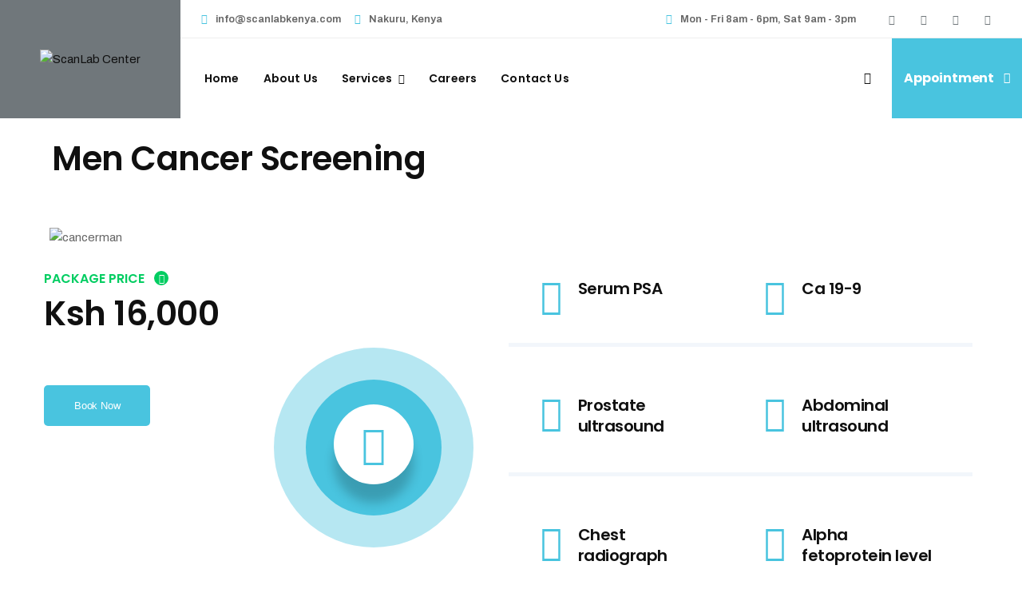

--- FILE ---
content_type: text/html; charset=UTF-8
request_url: https://scanlabkenya.com/health-wellness-packages/men-cancer-screening/
body_size: 21178
content:
<!DOCTYPE html>
<html lang="en-US" class="no-js no-svg">
<head>
<meta charset="UTF-8">
<meta name="viewport" content="width=device-width, initial-scale=1">
<!-- browser-theme-color for WordPress -->
<meta name="theme-color" content="#49c4df">
<meta name="msapplication-navbutton-color" content="#49c4df">
<meta name="mobile-web-app-capable" content="yes">
<meta name="apple-mobile-web-app-status-bar-style" content="black-translucent">
<link rel="profile" href="https://gmpg.org/xfn/11">
<title>Men Cancer Screening &#8211; ScanLab Center</title>
<meta name='robots' content='max-image-preview:large' />
<link rel='dns-prefetch' href='//fonts.googleapis.com' />
<link href='https://fonts.gstatic.com' crossorigin rel='preconnect' />
<link rel="alternate" type="application/rss+xml" title="ScanLab Center &raquo; Feed" href="https://scanlabkenya.com/feed/" />
<link rel="alternate" title="oEmbed (JSON)" type="application/json+oembed" href="https://scanlabkenya.com/wp-json/oembed/1.0/embed?url=https%3A%2F%2Fscanlabkenya.com%2Fhealth-wellness-packages%2Fmen-cancer-screening%2F" />
<link rel="alternate" title="oEmbed (XML)" type="text/xml+oembed" href="https://scanlabkenya.com/wp-json/oembed/1.0/embed?url=https%3A%2F%2Fscanlabkenya.com%2Fhealth-wellness-packages%2Fmen-cancer-screening%2F&#038;format=xml" />
<style id='wp-img-auto-sizes-contain-inline-css'>
img:is([sizes=auto i],[sizes^="auto," i]){contain-intrinsic-size:3000px 1500px}
/*# sourceURL=wp-img-auto-sizes-contain-inline-css */
</style>
<style id='wp-emoji-styles-inline-css'>

	img.wp-smiley, img.emoji {
		display: inline !important;
		border: none !important;
		box-shadow: none !important;
		height: 1em !important;
		width: 1em !important;
		margin: 0 0.07em !important;
		vertical-align: -0.1em !important;
		background: none !important;
		padding: 0 !important;
	}
/*# sourceURL=wp-emoji-styles-inline-css */
</style>
<link rel='stylesheet' id='contact-form-7-css' href='https://scanlabkenya.com/wp-content/plugins/contact-form-7/includes/css/styles.css?ver=6.1.4' media='all' />
<link rel='stylesheet' id='latepoint-main-front-css' href='https://scanlabkenya.com/wp-content/plugins/latepoint/public/stylesheets/front.css?ver=5.1.92' media='all' />
<style id='latepoint-main-front-inline-css'>
:root {--latepoint-brand-primary:#1d7bff;--latepoint-body-color:#1f222b;--latepoint-headings-color:#14161d;--latepoint-color-text-faded:#7c85a3;--latepoint-timeslot-selected-color:var(--latepoint-brand-primary);--latepoint-calendar-weekday-label-color:var(--latepoint-headings-color);--latepoint-calendar-weekday-label-bg:#fff;--latepoint-side-panel-bg:#fff;--latepoint-summary-panel-bg:#fff;}
/*# sourceURL=latepoint-main-front-inline-css */
</style>
<link rel='stylesheet' id='twenty20-css' href='https://scanlabkenya.com/wp-content/plugins/twenty20/assets/css/twenty20.css?ver=2.0.4' media='all' />
<link rel='stylesheet' id='woocommerce-layout-css' href='https://scanlabkenya.com/wp-content/plugins/woocommerce/assets/css/woocommerce-layout.css?ver=10.3.6' media='all' />
<link rel='stylesheet' id='woocommerce-smallscreen-css' href='https://scanlabkenya.com/wp-content/plugins/woocommerce/assets/css/woocommerce-smallscreen.css?ver=10.3.6' media='only screen and (max-width: 768px)' />
<link rel='stylesheet' id='woocommerce-general-css' href='https://scanlabkenya.com/wp-content/plugins/woocommerce/assets/css/woocommerce.css?ver=10.3.6' media='all' />
<style id='woocommerce-inline-inline-css'>
.woocommerce form .form-row .required { visibility: visible; }
/*# sourceURL=woocommerce-inline-inline-css */
</style>
<link rel='stylesheet' id='wppopups-base-css' href='https://scanlabkenya.com/wp-content/plugins/wp-popups-lite/src/assets/css/wppopups-base.css?ver=2.2.0.3' media='all' />
<link rel='stylesheet' id='brands-styles-css' href='https://scanlabkenya.com/wp-content/plugins/woocommerce/assets/css/brands.css?ver=10.3.6' media='all' />
<link rel='stylesheet' id='leblix-style-css' href='https://scanlabkenya.com/wp-content/themes/leblix/style.css?ver=6.9' media='all' />
<link rel='stylesheet' id='leblix-child-style-css' href='https://scanlabkenya.com/wp-content/themes/leblix-child/style.css?ver=1.0' media='all' />
<link rel='stylesheet' id='cspt-all-gfonts-css' href='https://fonts.googleapis.com/css?family=Archivo%3A500%2C500italic%2C600%2C600italic%2C700%2C700italic%2Citalic%2Cregular%2Cregular%2C700%2C600%2C500%7CPoppins%3A600%2C700%7CRajdhani%3Aregular%7CBarlow%3A800%2C700%7CYantramanav%3A500&#038;ver=6.9' media='all' />
<link rel='stylesheet' id='cspt-leblix-header-style-css' href='https://scanlabkenya.com/wp-content/themes/leblix/css/header/header-style-2.min.css?ver=6.9' media='all' />
<link rel='stylesheet' id='cspt-icon-heading-style-7-css' href='https://scanlabkenya.com/wp-content/themes/leblix/css/icon-heading/icon-heading-style-7.min.css?ver=6.9' media='all' />
<link rel='stylesheet' id='bootstrap-css' href='https://scanlabkenya.com/wp-content/themes/leblix/libraries/bootstrap/css/bootstrap.min.css?ver=6.9' media='all' />
<link rel='stylesheet' id='cspt-elementor-style-css' href='https://scanlabkenya.com/wp-content/themes/leblix/css/elementor.min.css?ver=6.9' media='all' />
<link rel='stylesheet' id='cspt-core-style-css' href='https://scanlabkenya.com/wp-content/themes/leblix/css/core.min.css?ver=6.9' media='all' />
<link rel='stylesheet' id='cspt-theme-style-css' href='https://scanlabkenya.com/wp-content/themes/leblix/css/theme.min.css?ver=6.9' media='all' />
<link rel='stylesheet' id='cspt-woocommerce-style-css' href='https://scanlabkenya.com/wp-content/themes/leblix/css/woocommerce.min.css?ver=6.9' media='all' />
<link rel='stylesheet' id='magnific-popup-css' href='https://scanlabkenya.com/wp-content/themes/leblix/libraries/magnific-popup/magnific-popup.css?ver=6.9' media='all' />
<link rel='stylesheet' id='cspt-base-icons-css' href='https://scanlabkenya.com/wp-content/themes/leblix/libraries/creativesplanet-base-icons/css/creativesplanet-base-icons.css?ver=6.9' media='all' />
<link rel='stylesheet' id='balloon-css' href='https://scanlabkenya.com/wp-content/themes/leblix/libraries/balloon/balloon.min.css?ver=6.9' media='all' />
<link rel='stylesheet' id='cspt-dynamic-style-css' href='https://scanlabkenya.com/wp-content/cspt-leblix-css/theme-style.min.css?ver=914881' media='all' />
<link rel='stylesheet' id='cspt-responsive-style-css' href='https://scanlabkenya.com/wp-content/themes/leblix/css/responsive.min.css?ver=6.9' media='all' />
<link rel='stylesheet' id='elementor-icons-css' href='https://scanlabkenya.com/wp-content/plugins/elementor/assets/lib/eicons/css/elementor-icons.min.css?ver=5.44.0' media='all' />
<link rel='stylesheet' id='elementor-frontend-css' href='https://scanlabkenya.com/wp-content/plugins/elementor/assets/css/frontend.min.css?ver=3.33.2' media='all' />
<link rel='stylesheet' id='elementor-post-137-css' href='https://scanlabkenya.com/wp-content/uploads/elementor/css/post-137.css?ver=1764771527' media='all' />
<link rel='stylesheet' id='mg-line-awesome-css' href='https://scanlabkenya.com/wp-content/plugins/magical-addons-for-elementor/assets/css/line-awesome.min.css?ver=1.3.0' media='all' />
<link rel='stylesheet' id='venobox-css' href='https://scanlabkenya.com/wp-content/plugins/magical-addons-for-elementor/assets/css/venobox.min.css?ver=1.8.9' media='all' />
<link rel='stylesheet' id='mg-style-css' href='https://scanlabkenya.com/wp-content/plugins/magical-addons-for-elementor/assets/css/mg-style.css?ver=1764856029' media='all' />
<link rel='stylesheet' id='mgproducts-style-css' href='https://scanlabkenya.com/wp-content/plugins/magical-products-display/assets/css/mpd-display-style.css?ver=1.1.37' media='all' />
<link rel='stylesheet' id='widget-image-css' href='https://scanlabkenya.com/wp-content/plugins/elementor/assets/css/widget-image.min.css?ver=3.33.2' media='all' />
<link rel='stylesheet' id='elementor-post-11578-css' href='https://scanlabkenya.com/wp-content/uploads/elementor/css/post-11578.css?ver=1764805866' media='all' />
<link rel='stylesheet' id='elementor-gf-local-roboto-css' href='https://scanlabkenya.com/wp-content/uploads/elementor/google-fonts/css/roboto.css?ver=1742241824' media='all' />
<link rel='stylesheet' id='elementor-gf-local-robotoslab-css' href='https://scanlabkenya.com/wp-content/uploads/elementor/google-fonts/css/robotoslab.css?ver=1742241845' media='all' />
<link rel='stylesheet' id='elementor-icons-cspt-leblix-icon-css' href='https://scanlabkenya.com/wp-content/themes/leblix/libraries/cspt-leblix-icon/flaticon.css?ver=1.0.0' media='all' />
<link rel='stylesheet' id='elementor-icons-shared-0-css' href='https://scanlabkenya.com/wp-content/plugins/elementor/assets/lib/font-awesome/css/fontawesome.min.css?ver=5.15.3' media='all' />
<link rel='stylesheet' id='elementor-icons-fa-regular-css' href='https://scanlabkenya.com/wp-content/plugins/elementor/assets/lib/font-awesome/css/regular.min.css?ver=5.15.3' media='all' />
<script src="https://scanlabkenya.com/wp-includes/js/jquery/jquery.min.js?ver=3.7.1" id="jquery-core-js"></script>
<script src="https://scanlabkenya.com/wp-includes/js/jquery/jquery-migrate.min.js?ver=3.4.1" id="jquery-migrate-js"></script>
<script src="https://scanlabkenya.com/wp-includes/js/dist/hooks.min.js?ver=dd5603f07f9220ed27f1" id="wp-hooks-js"></script>
<script src="https://scanlabkenya.com/wp-includes/js/dist/i18n.min.js?ver=c26c3dc7bed366793375" id="wp-i18n-js"></script>
<script id="wp-i18n-js-after">
wp.i18n.setLocaleData( { 'text direction\u0004ltr': [ 'ltr' ] } );
//# sourceURL=wp-i18n-js-after
</script>
<script src="https://scanlabkenya.com/wp-content/plugins/latepoint/public/javascripts/vendor-front.js?ver=5.1.92" id="latepoint-vendor-front-js"></script>
<script id="latepoint-main-front-js-extra">
var latepoint_helper = {"route_action":"latepoint_route_call","response_status":{"success":"success","error":"error"},"ajaxurl":"https://scanlabkenya.com/wp-admin/admin-ajax.php","time_pick_style":"timebox","string_today":"Today","reload_booking_form_summary_route":"steps__reload_booking_form_summary_panel","time_system":"12","msg_not_available":"Not Available","booking_button_route":"steps__start","remove_cart_item_route":"carts__remove_item_from_cart","show_booking_end_time":"no","customer_dashboard_url":"https://scanlabkenya.com/customer-dashboard","demo_mode":"","cancel_booking_prompt":"Are you sure you want to cancel this appointment?","single_space_message":"Space Available","many_spaces_message":"Spaces Available","body_font_family":"\"latepoint\", -apple-system, system-ui, BlinkMacSystemFont, \"Segoe UI\", Roboto, \"Helvetica Neue\", Arial, sans-serif ","headings_font_family":"\"latepoint\", -apple-system, system-ui, BlinkMacSystemFont, \"Segoe UI\", Roboto, \"Helvetica Neue\", Arial, sans-serif ","currency_symbol_before":"Ksh","currency_symbol_after":"","thousand_separator":",","decimal_separator":".","number_of_decimals":"0","included_phone_countries":"[]","default_phone_country":"ke","is_timezone_selected":"","start_from_order_intent_route":"steps__start_from_order_intent","start_from_order_intent_key":"","is_enabled_show_dial_code_with_flag":"1","mask_phone_number_fields":"1","msg_validation_presence":"can not be blank","msg_validation_presence_checkbox":"has to be checked","msg_validation_invalid":"is invalid","msg_minutes_suffix":" minutes","is_stripe_connect_enabled":"","check_order_intent_bookable_route":"steps__check_order_intent_bookable","generate_timeslots_for_day_route":"steps__generate_timeslots_for_day","payment_environment":"live","style_border_radius":"rounded","datepicker_timeslot_selected_label":"Selected","invoices_payment_form_route":"invoices__payment_form","invoices_summary_before_payment_route":"invoices__summary_before_payment","reset_presets_when_adding_new_item":"","start_from_transaction_access_key":"","stripe_connect_route_create_payment_intent":"stripe_connect__create_payment_intent","stripe_connect_route_create_payment_intent_for_transaction_intent":"stripe_connect__create_payment_intent_for_transaction"};
//# sourceURL=latepoint-main-front-js-extra
</script>
<script src="https://scanlabkenya.com/wp-content/plugins/latepoint/public/javascripts/front.js?ver=5.1.92" id="latepoint-main-front-js"></script>
<script src="https://scanlabkenya.com/wp-content/plugins/woocommerce/assets/js/jquery-blockui/jquery.blockUI.min.js?ver=2.7.0-wc.10.3.6" id="wc-jquery-blockui-js" defer data-wp-strategy="defer"></script>
<script src="https://scanlabkenya.com/wp-content/plugins/woocommerce/assets/js/js-cookie/js.cookie.min.js?ver=2.1.4-wc.10.3.6" id="wc-js-cookie-js" defer data-wp-strategy="defer"></script>
<script id="woocommerce-js-extra">
var woocommerce_params = {"ajax_url":"/wp-admin/admin-ajax.php","wc_ajax_url":"/?wc-ajax=%%endpoint%%","i18n_password_show":"Show password","i18n_password_hide":"Hide password"};
//# sourceURL=woocommerce-js-extra
</script>
<script src="https://scanlabkenya.com/wp-content/plugins/woocommerce/assets/js/frontend/woocommerce.min.js?ver=10.3.6" id="woocommerce-js" defer data-wp-strategy="defer"></script>
<script src="https://scanlabkenya.com/wp-content/themes/leblix/libraries/jquery-observe/jquery-observe.min.js?ver=6.9" id="jquery-observe-js"></script>
<script src="https://scanlabkenya.com/wp-content/themes/leblix/libraries/magnific-popup/jquery.magnific-popup.min.js?ver=6.9" id="magnific-popup-js"></script>
<script src="https://scanlabkenya.com/wp-content/themes/leblix/libraries/sticky-toolkit/jquery.sticky-kit.min.js?ver=6.9" id="jquery-sticky-js"></script>
<script id="cspt-core-script-js-extra">
var cspt_js_variables = {"responsive":"1200","ajaxurl":"https://scanlabkenya.com/wp-admin/admin-ajax.php","ajaxnonce":"3dcac1eddf","ajaxnonce_ajax_pagination":"ec457eeff8","ajaxnonce_sortcat":"e543443937"};
var cspt_infinite_scroll_vars = {"ajaxurl":"https://scanlabkenya.com/wp-admin/admin-ajax.php","ajaxnonce":"3dcac1eddf"};
//# sourceURL=cspt-core-script-js-extra
</script>
<script src="https://scanlabkenya.com/wp-content/themes/leblix/js/core.min.js?ver=6.9" id="cspt-core-script-js"></script>
<script src="https://scanlabkenya.com/wp-content/themes/leblix/js/elementor.min.js?ver=6.9" id="cspt-elementor-script-js"></script>
<link rel="https://api.w.org/" href="https://scanlabkenya.com/wp-json/" /><link rel="alternate" title="JSON" type="application/json" href="https://scanlabkenya.com/wp-json/wp/v2/pages/11578" /><link rel="EditURI" type="application/rsd+xml" title="RSD" href="https://scanlabkenya.com/xmlrpc.php?rsd" />
<meta name="generator" content="WordPress 6.9" />
<meta name="generator" content="WooCommerce 10.3.6" />
<link rel="canonical" href="https://scanlabkenya.com/health-wellness-packages/men-cancer-screening/" />
<link rel='shortlink' href='https://scanlabkenya.com/?p=11578' />
	<noscript><style>.woocommerce-product-gallery{ opacity: 1 !important; }</style></noscript>
	<meta name="generator" content="Elementor 3.33.2; features: additional_custom_breakpoints; settings: css_print_method-external, google_font-enabled, font_display-swap">
			<style>
				.e-con.e-parent:nth-of-type(n+4):not(.e-lazyloaded):not(.e-no-lazyload),
				.e-con.e-parent:nth-of-type(n+4):not(.e-lazyloaded):not(.e-no-lazyload) * {
					background-image: none !important;
				}
				@media screen and (max-height: 1024px) {
					.e-con.e-parent:nth-of-type(n+3):not(.e-lazyloaded):not(.e-no-lazyload),
					.e-con.e-parent:nth-of-type(n+3):not(.e-lazyloaded):not(.e-no-lazyload) * {
						background-image: none !important;
					}
				}
				@media screen and (max-height: 640px) {
					.e-con.e-parent:nth-of-type(n+2):not(.e-lazyloaded):not(.e-no-lazyload),
					.e-con.e-parent:nth-of-type(n+2):not(.e-lazyloaded):not(.e-no-lazyload) * {
						background-image: none !important;
					}
				}
			</style>
			<meta name="generator" content="Powered by Slider Revolution 6.7.33 - responsive, Mobile-Friendly Slider Plugin for WordPress with comfortable drag and drop interface." />
<link rel="icon" href="https://scanlabkenya.com/wp-content/uploads/2025/02/cropped-favi-32x32.jpg" sizes="32x32" />
<link rel="icon" href="https://scanlabkenya.com/wp-content/uploads/2025/02/cropped-favi-192x192.jpg" sizes="192x192" />
<link rel="apple-touch-icon" href="https://scanlabkenya.com/wp-content/uploads/2025/02/cropped-favi-180x180.jpg" />
<meta name="msapplication-TileImage" content="https://scanlabkenya.com/wp-content/uploads/2025/02/cropped-favi-270x270.jpg" />
<script>function setREVStartSize(e){
			//window.requestAnimationFrame(function() {
				window.RSIW = window.RSIW===undefined ? window.innerWidth : window.RSIW;
				window.RSIH = window.RSIH===undefined ? window.innerHeight : window.RSIH;
				try {
					var pw = document.getElementById(e.c).parentNode.offsetWidth,
						newh;
					pw = pw===0 || isNaN(pw) || (e.l=="fullwidth" || e.layout=="fullwidth") ? window.RSIW : pw;
					e.tabw = e.tabw===undefined ? 0 : parseInt(e.tabw);
					e.thumbw = e.thumbw===undefined ? 0 : parseInt(e.thumbw);
					e.tabh = e.tabh===undefined ? 0 : parseInt(e.tabh);
					e.thumbh = e.thumbh===undefined ? 0 : parseInt(e.thumbh);
					e.tabhide = e.tabhide===undefined ? 0 : parseInt(e.tabhide);
					e.thumbhide = e.thumbhide===undefined ? 0 : parseInt(e.thumbhide);
					e.mh = e.mh===undefined || e.mh=="" || e.mh==="auto" ? 0 : parseInt(e.mh,0);
					if(e.layout==="fullscreen" || e.l==="fullscreen")
						newh = Math.max(e.mh,window.RSIH);
					else{
						e.gw = Array.isArray(e.gw) ? e.gw : [e.gw];
						for (var i in e.rl) if (e.gw[i]===undefined || e.gw[i]===0) e.gw[i] = e.gw[i-1];
						e.gh = e.el===undefined || e.el==="" || (Array.isArray(e.el) && e.el.length==0)? e.gh : e.el;
						e.gh = Array.isArray(e.gh) ? e.gh : [e.gh];
						for (var i in e.rl) if (e.gh[i]===undefined || e.gh[i]===0) e.gh[i] = e.gh[i-1];
											
						var nl = new Array(e.rl.length),
							ix = 0,
							sl;
						e.tabw = e.tabhide>=pw ? 0 : e.tabw;
						e.thumbw = e.thumbhide>=pw ? 0 : e.thumbw;
						e.tabh = e.tabhide>=pw ? 0 : e.tabh;
						e.thumbh = e.thumbhide>=pw ? 0 : e.thumbh;
						for (var i in e.rl) nl[i] = e.rl[i]<window.RSIW ? 0 : e.rl[i];
						sl = nl[0];
						for (var i in nl) if (sl>nl[i] && nl[i]>0) { sl = nl[i]; ix=i;}
						var m = pw>(e.gw[ix]+e.tabw+e.thumbw) ? 1 : (pw-(e.tabw+e.thumbw)) / (e.gw[ix]);
						newh =  (e.gh[ix] * m) + (e.tabh + e.thumbh);
					}
					var el = document.getElementById(e.c);
					if (el!==null && el) el.style.height = newh+"px";
					el = document.getElementById(e.c+"_wrapper");
					if (el!==null && el) {
						el.style.height = newh+"px";
						el.style.display = "block";
					}
				} catch(e){
					console.log("Failure at Presize of Slider:" + e)
				}
			//});
		  };</script>
		<style id="wp-custom-css">
			.cspt-number-rotate{
display:none;
}

.cspt-meta-container-inner{
display:none;
}

.cspt-meta.cspt-meta-author{
display:none;
}

.grecaptcha-badge { 
visibility: hidden; 
}		</style>
		<style id='global-styles-inline-css'>
:root{--wp--preset--aspect-ratio--square: 1;--wp--preset--aspect-ratio--4-3: 4/3;--wp--preset--aspect-ratio--3-4: 3/4;--wp--preset--aspect-ratio--3-2: 3/2;--wp--preset--aspect-ratio--2-3: 2/3;--wp--preset--aspect-ratio--16-9: 16/9;--wp--preset--aspect-ratio--9-16: 9/16;--wp--preset--color--black: #000000;--wp--preset--color--cyan-bluish-gray: #abb8c3;--wp--preset--color--white: #ffffff;--wp--preset--color--pale-pink: #f78da7;--wp--preset--color--vivid-red: #cf2e2e;--wp--preset--color--luminous-vivid-orange: #ff6900;--wp--preset--color--luminous-vivid-amber: #fcb900;--wp--preset--color--light-green-cyan: #7bdcb5;--wp--preset--color--vivid-green-cyan: #00d084;--wp--preset--color--pale-cyan-blue: #8ed1fc;--wp--preset--color--vivid-cyan-blue: #0693e3;--wp--preset--color--vivid-purple: #9b51e0;--wp--preset--gradient--vivid-cyan-blue-to-vivid-purple: linear-gradient(135deg,rgb(6,147,227) 0%,rgb(155,81,224) 100%);--wp--preset--gradient--light-green-cyan-to-vivid-green-cyan: linear-gradient(135deg,rgb(122,220,180) 0%,rgb(0,208,130) 100%);--wp--preset--gradient--luminous-vivid-amber-to-luminous-vivid-orange: linear-gradient(135deg,rgb(252,185,0) 0%,rgb(255,105,0) 100%);--wp--preset--gradient--luminous-vivid-orange-to-vivid-red: linear-gradient(135deg,rgb(255,105,0) 0%,rgb(207,46,46) 100%);--wp--preset--gradient--very-light-gray-to-cyan-bluish-gray: linear-gradient(135deg,rgb(238,238,238) 0%,rgb(169,184,195) 100%);--wp--preset--gradient--cool-to-warm-spectrum: linear-gradient(135deg,rgb(74,234,220) 0%,rgb(151,120,209) 20%,rgb(207,42,186) 40%,rgb(238,44,130) 60%,rgb(251,105,98) 80%,rgb(254,248,76) 100%);--wp--preset--gradient--blush-light-purple: linear-gradient(135deg,rgb(255,206,236) 0%,rgb(152,150,240) 100%);--wp--preset--gradient--blush-bordeaux: linear-gradient(135deg,rgb(254,205,165) 0%,rgb(254,45,45) 50%,rgb(107,0,62) 100%);--wp--preset--gradient--luminous-dusk: linear-gradient(135deg,rgb(255,203,112) 0%,rgb(199,81,192) 50%,rgb(65,88,208) 100%);--wp--preset--gradient--pale-ocean: linear-gradient(135deg,rgb(255,245,203) 0%,rgb(182,227,212) 50%,rgb(51,167,181) 100%);--wp--preset--gradient--electric-grass: linear-gradient(135deg,rgb(202,248,128) 0%,rgb(113,206,126) 100%);--wp--preset--gradient--midnight: linear-gradient(135deg,rgb(2,3,129) 0%,rgb(40,116,252) 100%);--wp--preset--font-size--small: 13px;--wp--preset--font-size--medium: 20px;--wp--preset--font-size--large: 36px;--wp--preset--font-size--x-large: 42px;--wp--preset--spacing--20: 0.44rem;--wp--preset--spacing--30: 0.67rem;--wp--preset--spacing--40: 1rem;--wp--preset--spacing--50: 1.5rem;--wp--preset--spacing--60: 2.25rem;--wp--preset--spacing--70: 3.38rem;--wp--preset--spacing--80: 5.06rem;--wp--preset--shadow--natural: 6px 6px 9px rgba(0, 0, 0, 0.2);--wp--preset--shadow--deep: 12px 12px 50px rgba(0, 0, 0, 0.4);--wp--preset--shadow--sharp: 6px 6px 0px rgba(0, 0, 0, 0.2);--wp--preset--shadow--outlined: 6px 6px 0px -3px rgb(255, 255, 255), 6px 6px rgb(0, 0, 0);--wp--preset--shadow--crisp: 6px 6px 0px rgb(0, 0, 0);}:where(body) { margin: 0; }.wp-site-blocks > .alignleft { float: left; margin-right: 2em; }.wp-site-blocks > .alignright { float: right; margin-left: 2em; }.wp-site-blocks > .aligncenter { justify-content: center; margin-left: auto; margin-right: auto; }:where(.is-layout-flex){gap: 0.5em;}:where(.is-layout-grid){gap: 0.5em;}.is-layout-flow > .alignleft{float: left;margin-inline-start: 0;margin-inline-end: 2em;}.is-layout-flow > .alignright{float: right;margin-inline-start: 2em;margin-inline-end: 0;}.is-layout-flow > .aligncenter{margin-left: auto !important;margin-right: auto !important;}.is-layout-constrained > .alignleft{float: left;margin-inline-start: 0;margin-inline-end: 2em;}.is-layout-constrained > .alignright{float: right;margin-inline-start: 2em;margin-inline-end: 0;}.is-layout-constrained > .aligncenter{margin-left: auto !important;margin-right: auto !important;}.is-layout-constrained > :where(:not(.alignleft):not(.alignright):not(.alignfull)){margin-left: auto !important;margin-right: auto !important;}body .is-layout-flex{display: flex;}.is-layout-flex{flex-wrap: wrap;align-items: center;}.is-layout-flex > :is(*, div){margin: 0;}body .is-layout-grid{display: grid;}.is-layout-grid > :is(*, div){margin: 0;}body{padding-top: 0px;padding-right: 0px;padding-bottom: 0px;padding-left: 0px;}a:where(:not(.wp-element-button)){text-decoration: underline;}:root :where(.wp-element-button, .wp-block-button__link){background-color: #32373c;border-width: 0;color: #fff;font-family: inherit;font-size: inherit;font-style: inherit;font-weight: inherit;letter-spacing: inherit;line-height: inherit;padding-top: calc(0.667em + 2px);padding-right: calc(1.333em + 2px);padding-bottom: calc(0.667em + 2px);padding-left: calc(1.333em + 2px);text-decoration: none;text-transform: inherit;}.has-black-color{color: var(--wp--preset--color--black) !important;}.has-cyan-bluish-gray-color{color: var(--wp--preset--color--cyan-bluish-gray) !important;}.has-white-color{color: var(--wp--preset--color--white) !important;}.has-pale-pink-color{color: var(--wp--preset--color--pale-pink) !important;}.has-vivid-red-color{color: var(--wp--preset--color--vivid-red) !important;}.has-luminous-vivid-orange-color{color: var(--wp--preset--color--luminous-vivid-orange) !important;}.has-luminous-vivid-amber-color{color: var(--wp--preset--color--luminous-vivid-amber) !important;}.has-light-green-cyan-color{color: var(--wp--preset--color--light-green-cyan) !important;}.has-vivid-green-cyan-color{color: var(--wp--preset--color--vivid-green-cyan) !important;}.has-pale-cyan-blue-color{color: var(--wp--preset--color--pale-cyan-blue) !important;}.has-vivid-cyan-blue-color{color: var(--wp--preset--color--vivid-cyan-blue) !important;}.has-vivid-purple-color{color: var(--wp--preset--color--vivid-purple) !important;}.has-black-background-color{background-color: var(--wp--preset--color--black) !important;}.has-cyan-bluish-gray-background-color{background-color: var(--wp--preset--color--cyan-bluish-gray) !important;}.has-white-background-color{background-color: var(--wp--preset--color--white) !important;}.has-pale-pink-background-color{background-color: var(--wp--preset--color--pale-pink) !important;}.has-vivid-red-background-color{background-color: var(--wp--preset--color--vivid-red) !important;}.has-luminous-vivid-orange-background-color{background-color: var(--wp--preset--color--luminous-vivid-orange) !important;}.has-luminous-vivid-amber-background-color{background-color: var(--wp--preset--color--luminous-vivid-amber) !important;}.has-light-green-cyan-background-color{background-color: var(--wp--preset--color--light-green-cyan) !important;}.has-vivid-green-cyan-background-color{background-color: var(--wp--preset--color--vivid-green-cyan) !important;}.has-pale-cyan-blue-background-color{background-color: var(--wp--preset--color--pale-cyan-blue) !important;}.has-vivid-cyan-blue-background-color{background-color: var(--wp--preset--color--vivid-cyan-blue) !important;}.has-vivid-purple-background-color{background-color: var(--wp--preset--color--vivid-purple) !important;}.has-black-border-color{border-color: var(--wp--preset--color--black) !important;}.has-cyan-bluish-gray-border-color{border-color: var(--wp--preset--color--cyan-bluish-gray) !important;}.has-white-border-color{border-color: var(--wp--preset--color--white) !important;}.has-pale-pink-border-color{border-color: var(--wp--preset--color--pale-pink) !important;}.has-vivid-red-border-color{border-color: var(--wp--preset--color--vivid-red) !important;}.has-luminous-vivid-orange-border-color{border-color: var(--wp--preset--color--luminous-vivid-orange) !important;}.has-luminous-vivid-amber-border-color{border-color: var(--wp--preset--color--luminous-vivid-amber) !important;}.has-light-green-cyan-border-color{border-color: var(--wp--preset--color--light-green-cyan) !important;}.has-vivid-green-cyan-border-color{border-color: var(--wp--preset--color--vivid-green-cyan) !important;}.has-pale-cyan-blue-border-color{border-color: var(--wp--preset--color--pale-cyan-blue) !important;}.has-vivid-cyan-blue-border-color{border-color: var(--wp--preset--color--vivid-cyan-blue) !important;}.has-vivid-purple-border-color{border-color: var(--wp--preset--color--vivid-purple) !important;}.has-vivid-cyan-blue-to-vivid-purple-gradient-background{background: var(--wp--preset--gradient--vivid-cyan-blue-to-vivid-purple) !important;}.has-light-green-cyan-to-vivid-green-cyan-gradient-background{background: var(--wp--preset--gradient--light-green-cyan-to-vivid-green-cyan) !important;}.has-luminous-vivid-amber-to-luminous-vivid-orange-gradient-background{background: var(--wp--preset--gradient--luminous-vivid-amber-to-luminous-vivid-orange) !important;}.has-luminous-vivid-orange-to-vivid-red-gradient-background{background: var(--wp--preset--gradient--luminous-vivid-orange-to-vivid-red) !important;}.has-very-light-gray-to-cyan-bluish-gray-gradient-background{background: var(--wp--preset--gradient--very-light-gray-to-cyan-bluish-gray) !important;}.has-cool-to-warm-spectrum-gradient-background{background: var(--wp--preset--gradient--cool-to-warm-spectrum) !important;}.has-blush-light-purple-gradient-background{background: var(--wp--preset--gradient--blush-light-purple) !important;}.has-blush-bordeaux-gradient-background{background: var(--wp--preset--gradient--blush-bordeaux) !important;}.has-luminous-dusk-gradient-background{background: var(--wp--preset--gradient--luminous-dusk) !important;}.has-pale-ocean-gradient-background{background: var(--wp--preset--gradient--pale-ocean) !important;}.has-electric-grass-gradient-background{background: var(--wp--preset--gradient--electric-grass) !important;}.has-midnight-gradient-background{background: var(--wp--preset--gradient--midnight) !important;}.has-small-font-size{font-size: var(--wp--preset--font-size--small) !important;}.has-medium-font-size{font-size: var(--wp--preset--font-size--medium) !important;}.has-large-font-size{font-size: var(--wp--preset--font-size--large) !important;}.has-x-large-font-size{font-size: var(--wp--preset--font-size--x-large) !important;}
/*# sourceURL=global-styles-inline-css */
</style>
<link rel='stylesheet' id='wc-blocks-style-css' href='https://scanlabkenya.com/wp-content/plugins/woocommerce/assets/client/blocks/wc-blocks.css?ver=wc-10.3.6' media='all' />
<link rel='stylesheet' id='owl-carousel-css' href='https://scanlabkenya.com/wp-content/themes/leblix/libraries/owl-carousel/assets/owl.carousel.min.css?ver=6.9' media='all' />
<link rel='stylesheet' id='owl-carousel-theme-css' href='https://scanlabkenya.com/wp-content/themes/leblix/libraries/owl-carousel/assets/owl.theme.default.min.css?ver=6.9' media='all' />
<link rel='stylesheet' id='swiper-css' href='https://scanlabkenya.com/wp-content/plugins/elementor/assets/lib/swiper/v8/css/swiper.min.css?ver=8.4.5' media='all' />
<link rel='stylesheet' id='swiper-style-css' href='https://scanlabkenya.com/wp-content/plugins/magical-addons-for-elementor/assets/widget-assets/slider/mgs-style.css?ver=1.3.13' media='all' />
<link rel='stylesheet' id='mg-hover-card-css' href='https://scanlabkenya.com/wp-content/plugins/magical-addons-for-elementor/assets/widget-assets/img-hvr-card/imagehover.min.css?ver=1.3.13' media='all' />
<link rel='stylesheet' id='mg-tabs-css' href='https://scanlabkenya.com/wp-content/plugins/magical-addons-for-elementor/assets/widget-assets/mg-tabs/mg-tabs.css?ver=1.3.13' media='all' />
<link rel='stylesheet' id='mg-timeline-css' href='https://scanlabkenya.com/wp-content/plugins/magical-addons-for-elementor/assets/widget-assets/timeline/timeline.min.css?ver=1.3.13' media='all' />
<link rel='stylesheet' id='cspt-leblix-icon-css' href='https://scanlabkenya.com/wp-content/themes/leblix/libraries/cspt-leblix-icon/flaticon.css?ver=6.9' media='all' />
<link rel='stylesheet' id='rs-plugin-settings-css' href='//scanlabkenya.com/wp-content/plugins/revslider/sr6/assets/css/rs6.css?ver=6.7.33' media='all' />
<style id='rs-plugin-settings-inline-css'>
#rs-demo-id {}
/*# sourceURL=rs-plugin-settings-inline-css */
</style>
</head>
<body class="wp-singular page-template-default page page-id-11578 page-child parent-pageid-11454 wp-theme-leblix wp-child-theme-leblix-child theme-leblix latepoint woocommerce-no-js cspt-sidebar-no elementor-default elementor-kit-137 elementor-page elementor-page-11578">

<div id="page" class="site cspt-parent-header-style-2">
	<a class="skip-link screen-reader-text" href="#content">Skip to content</a>
	<header id="masthead" class="site-header cspt-header-style-2 cspt-sticky-logo-yes">
		<div class="cspt-sticky-header cspt-header-sticky-yes cspt-sticky-type- cspt-sticky-bg-color-white"></div>
		
					<div class="cspt-header-height-wrapper">
	<div class="cspt-main-header-area cspt-sticky-logo-yes cspt-responsive-logo-yes cspt-responsive-header-bgcolor-white cspt-header-wrapper cspt-bg-color-white">
		<div class="d-flex justify-content-between cspt-header-content">
			<div class="site-branding cspt-logo-area">
				<div class="wrap">
					<div class="site-title"><a href="https://scanlabkenya.com/" rel="home"><img class="cspt-main-logo" src="https://scanlabkenya.com/wp-content/uploads/2023/01/ScanLab-Logo2.png" alt="ScanLab Center" title="ScanLab Center" /><img class="cspt-sticky-logo" src="https://scanlabkenya.com/wp-content/uploads/2023/01/ScanLab-Logo2.png" alt="ScanLab Center" title="ScanLab Center" /><img class="cspt-responsive-logo" src="https://scanlabkenya.com/wp-content/uploads/2023/01/logo-responsive.png" alt="ScanLab Center" title="ScanLab Center" /></a></div><!-- Logo area -->
				</div><!-- .wrap -->
			</div><!-- .site-branding -->
			<div class="container-full">
					<div class="cspt-pre-header-wrapper  cspt-bg-color-transparent cspt-color-blackish">
		<div class="container">
			<div class="d-flex justify-content-between">
									<div class="cspt-pre-header-left"><ul class="cspt-contact-info"><li><i class="cspt-base-icon-email"></i> <a href="mailto:info@scanlabkenya.com">info@scanlabkenya.com</a></li><li><i class="cspt-base-icon-map-o"></i> Nakuru, Kenya</li></ul></div><!-- .cspt-pre-header-left -->
													<div class="cspt-pre-header-right">

						<ul class="cspt-contact-info"><li><i class="cspt-base-icon-clock-1"></i> Mon - Fri 8am - 6pm, Sat 9am - 3pm</li><li><ul class="cspt-social-links"><li class="cspt-social-li cspt-social-facebook"><a href="https://www.facebook.com/ScanlabKenya" title="Facebook" target="_blank"><span><i class="cspt-base-icon-facebook-squared"></i></span></a></li><li class="cspt-social-li cspt-social-twitter"><a href="https://twitter.com/scanlabnakuru" title="Twitter" target="_blank"><span><i class="cspt-base-icon-twitter-x"></i></span></a></li><li class="cspt-social-li cspt-social-youtube"><a href="https://www.youtube.com/@ScanLabcenter" title="Youtube" target="_blank"><span><i class="cspt-base-icon-youtube-play"></i></span></a></li><li class="cspt-social-li cspt-social-instagram"><a href="https://www.linkedin.com/company/scanlab-center/" title="Instagram" target="_blank"><span><i class="cspt-base-icon-instagram"></i></span></a></li></ul></li></ul>						
					</div><!-- .cspt-pre-header-right -->
							</div><!-- .justify-content-between -->
		</div><!-- .container -->
	</div><!-- .cspt-pre-header-wrapper -->
				<div class="d-flex">
					<div class="cspt-logo-menuarea">
						<!-- Top Navigation Menu -->
						<div class="navigation-top">
							<div class="cspt-mobile-menu-bg"></div>
							<button id="menu-toggle" class="nav-menu-toggle">
								<i class="cspt-base-icon-menu-1"></i>
							</button>
							<div class="wrap">
								<nav id="site-navigation" class="main-navigation cspt-navbar  cspt-main-active-color-globalcolor cspt-dropdown-active-color-globalcolor" aria-label="Top Menu">
									<div class="menu-main-menu-container"> <ul id="cspt-top-menu" class="menu"> <li id="menu-item-98" class="menu-item menu-item-type-post_type menu-item-object-page menu-item-home menu-item-98"> <a href="https://scanlabkenya.com/">Home</a> </li>
<li id="menu-item-99" class="menu-item menu-item-type-post_type menu-item-object-page menu-item-99"> <a href="https://scanlabkenya.com/about-us/">About Us</a> </li>
<li id="menu-item-11079" class="menu-item menu-item-type-custom menu-item-object-custom menu-item-has-children menu-item-11079"> <a href="#">Services</a>
<ul class="sub-menu">
	<li id="menu-item-11080" class="menu-item menu-item-type-post_type menu-item-object-page menu-item-11080"> <a href="https://scanlabkenya.com/laboratory-services/">Laboratory Services</a> </li>
	<li id="menu-item-11081" class="menu-item menu-item-type-post_type menu-item-object-page menu-item-11081"> <a href="https://scanlabkenya.com/radiology/">Radiology Services</a> </li>
	<li id="menu-item-12565" class="menu-item menu-item-type-post_type menu-item-object-page menu-item-12565"> <a href="https://scanlabkenya.com/electrophysiology-services/">Electrophysiology Services</a> </li>
	<li id="menu-item-11988" class="menu-item menu-item-type-post_type menu-item-object-page current-page-ancestor menu-item-11988"> <a href="https://scanlabkenya.com/health-wellness-packages/">Health &#038; Wellness Packages</a> </li>
	<li id="menu-item-11101" class="menu-item menu-item-type-custom menu-item-object-custom menu-item-has-children menu-item-11101"> <a href="#">COVID-19</a>
	<ul class="sub-menu">
		<li id="menu-item-11102" class="menu-item menu-item-type-custom menu-item-object-custom menu-item-11102"> <a href="https://scanlabkenya.com/service/covid-19/">COVID-19</a> </li>
		<li id="menu-item-11103" class="menu-item menu-item-type-post_type menu-item-object-page menu-item-11103"> <a href="https://scanlabkenya.com/faq/laboratory-services-faq/covid-faqs/">COVID FAQs</a> </li>
	</ul>
</li>
	<li id="menu-item-11098" class="menu-item menu-item-type-post_type menu-item-object-page menu-item-has-children menu-item-11098"> <a href="https://scanlabkenya.com/faq/">FAQ</a>
	<ul class="sub-menu">
		<li id="menu-item-11099" class="menu-item menu-item-type-post_type menu-item-object-page menu-item-11099"> <a href="https://scanlabkenya.com/faq/laboratory-services-faq/">Laboratory Services FAQs</a> </li>
		<li id="menu-item-11100" class="menu-item menu-item-type-post_type menu-item-object-page menu-item-11100"> <a href="https://scanlabkenya.com/faq/radiology-services-faqs/">Radiology Services FAQs</a> </li>
	</ul>
</li>
</ul>
</li>
<li id="menu-item-11272" class="menu-item menu-item-type-custom menu-item-object-custom menu-item-11272"> <a target="_blank" href="https://careers.scanlabkenya.com/">Careers</a> </li>
<li id="menu-item-120" class="menu-item menu-item-type-post_type menu-item-object-page menu-item-has-children menu-item-120"> <a href="https://scanlabkenya.com/contact-us/">Contact Us</a>
<ul class="sub-menu">
	<li id="menu-item-12619" class="menu-item menu-item-type-post_type menu-item-object-page menu-item-12619"> <a href="https://scanlabkenya.com/contact-us/">Talk to us</a> </li>
	<li id="menu-item-12274" class="menu-item menu-item-type-custom menu-item-object-custom menu-item-12274"> <a target="_blank" href="https://his.scanlabkenya.com/feedback/">Client Feedback</a> </li>
	<li id="menu-item-12671" class="menu-item menu-item-type-custom menu-item-object-custom menu-item-12671"> <a href="https://his.scanlabkenya.com/reports/">Client Reports</a> </li>
	<li id="menu-item-12953" class="menu-item menu-item-type-post_type menu-item-object-page menu-item-privacy-policy menu-item-12953"> <a rel="privacy-policy" href="https://scanlabkenya.com/privacy-policy/">Privacy Policy</a> </li>
	<li id="menu-item-12964" class="menu-item menu-item-type-post_type menu-item-object-page menu-item-12964"> <a href="https://scanlabkenya.com/data-subject-requests/">Data Subject Requests</a> </li>
	<li id="menu-item-12410" class="menu-item menu-item-type-post_type menu-item-object-page menu-item-12410"> <a href="https://scanlabkenya.com/our-locations/">Our Locations</a> </li>
</ul>
</li>
</ul> </div>								</nav><!-- #site-navigation -->
							</div><!-- .wrap -->
						</div><!-- .navigation-top -->
					</div>
					<div class="cspt-right-box">
						<div class="cspt-search-cart-box">
																<div class="cspt-header-search-btn"><a title="Search" href="#"><i class="cspt-base-icon-search-2"></i></a></div>
								</div>
													<div class="cspt-header-infobox">
						<a href="tel:+254722149505">
				<span class="cspt-header-btn-text-1">Have a question?</span>				<span class="cspt-header-btn-text-2">+254 722 149 505</span>			</a>

							</div>
																	<div class="cspt-header-button">
				<a href="https://scanlabkenya.com/appointment/">
			<span class="cspt-header-button-text-1">Appointment</span>
		</a>

					</div>
									</div>
				</div><!-- .justify-content-between -->
			</div><!-- .container-full -->
		</div>
	</div><!-- .cspt-header-wrapper -->
</div><!-- .cspt-header-height-wrapper -->
							</header><!-- #masthead -->
	<div class="site-content-contain ">
		<div class="site-content-wrap">
			<div id="content" class="site-content container">
				
								<div class="cspt-header-search-form-wrapper">
					<div class="cspt-search-close"><i class="cspt-base-icon-cancel-1"></i></div>
										<form role="search" method="get" class="search-form" action="https://scanlabkenya.com/">
						<label for="search-form-693190ddcd0ad">
							<span class="screen-reader-text">Search for:</span>
						</label>
						<input type="search" id="search-form-693190ddcd0ad" class="search-field" placeholder="Write Search Keyword &amp; Press Enter" value="" name="s" />
						<button type="submit" title="Search" class="search-submit">Search</button>
					</form>
				</div><div id="primary" class="content-area ">
	<main id="main" class="site-main cspt-page-content-wrapper">
					<div id="post-11578" class="post-11578 page type-page status-publish hentry">
				<div class="entry-content">
							<div data-elementor-type="wp-page" data-elementor-id="11578" class="elementor elementor-11578">
						<section class="elementor-section elementor-top-section elementor-element elementor-element-54c4c44 cspt-col-stretched-none cspt-bg-color-over-image elementor-section-boxed elementor-section-height-default elementor-section-height-default" data-id="54c4c44" data-element_type="section">
						<div class="elementor-container elementor-column-gap-default">
					<div class="elementor-column elementor-col-100 elementor-top-column elementor-element elementor-element-758acee cspt-bg-color-over-image" data-id="758acee" data-element_type="column">
			<div class="elementor-widget-wrap elementor-element-populated">
						<div class="elementor-element elementor-element-5430f88 cspt-align-left elementor-widget elementor-widget-cspt_heading" data-id="5430f88" data-element_type="widget" data-widget_type="cspt_heading.default">
				<div class="elementor-widget-container">
						<div class="cspt-heading-subheading left-align "><h2 class="cspt-element-title">
				
					Men Cancer Screening
				
				</h2>
			</div>				</div>
				</div>
					</div>
		</div>
					</div>
		</section>
				<section class="elementor-section elementor-top-section elementor-element elementor-element-7b7997f1 elementor-section-stretched cspt-col-stretched-none cspt-bg-color-over-image elementor-section-boxed elementor-section-height-default elementor-section-height-default" data-id="7b7997f1" data-element_type="section" data-settings="{&quot;stretch_section&quot;:&quot;section-stretched&quot;,&quot;background_background&quot;:&quot;classic&quot;}">
						<div class="elementor-container elementor-column-gap-no">
					<div class="elementor-column elementor-col-33 elementor-top-column elementor-element elementor-element-5d52f62d cspt-bg-color-over-image" data-id="5d52f62d" data-element_type="column">
			<div class="elementor-widget-wrap elementor-element-populated">
						<div class="elementor-element elementor-element-155de5e6 elementor-widget elementor-widget-image" data-id="155de5e6" data-element_type="widget" data-widget_type="image.default">
				<div class="elementor-widget-container">
															<img decoding="async" src="https://scanlabkenya.com/wp-content/uploads/elementor/thumbs/cancerman-q1cykargdn83zyzt67yqcdhaxmkkkhwv1meuyz7xk8.jpg" title="cancerman" alt="cancerman" loading="lazy" />															</div>
				</div>
				<div class="elementor-element elementor-element-fb50da9 cspt-align-left elementor-widget elementor-widget-cspt_heading" data-id="fb50da9" data-element_type="widget" data-widget_type="cspt_heading.default">
				<div class="elementor-widget-container">
						<div class="cspt-heading-subheading left-align cspt-reverse-heading-yes"><h4 class="cspt-element-subtitle">
				
					Package Price
				
				</h4>
			<h2 class="cspt-element-title">
				
					Ksh 16,000
				
				</h2>
			</div>				</div>
				</div>
				<div class="elementor-element elementor-element-0fe8730 cspt-btn-shape-round elementor-align-left cspt-btn-color-globalcolor cspt-btn-style-flat elementor-widget elementor-widget-button" data-id="0fe8730" data-element_type="widget" data-widget_type="button.default">
				<div class="elementor-widget-container">
									<div class="elementor-button-wrapper">
					<a class="elementor-button elementor-button-link elementor-size-sm" href="#">
						<span class="elementor-button-content-wrapper">
									<span class="elementor-button-text">Book Now</span>
					</span>
					</a>
				</div>
								</div>
				</div>
				<div class="elementor-element elementor-element-20a5662e elementor-view-stacked cspt-icon-style-1 elementor-widget__width-auto elementor-absolute elementor-shape-circle elementor-widget elementor-widget-icon" data-id="20a5662e" data-element_type="widget" data-settings="{&quot;_position&quot;:&quot;absolute&quot;}" data-widget_type="icon.default">
				<div class="elementor-widget-container">
							<div class="elementor-icon-wrapper">
			<div class="elementor-icon">
			<i aria-hidden="true" class="cspt-leblix-icon cspt-leblix-icon-planet"></i>			</div>
		</div>
						</div>
				</div>
					</div>
		</div>
				<div class="elementor-column elementor-col-33 elementor-top-column elementor-element elementor-element-f7652fd cspt-bg-color-over-image" data-id="f7652fd" data-element_type="column">
			<div class="elementor-widget-wrap elementor-element-populated">
						<div class="elementor-element elementor-element-cc90686 elementor-widget elementor-widget-cspt_icon_heading" data-id="cc90686" data-element_type="widget" data-widget_type="cspt_icon_heading.default">
				<div class="elementor-widget-container">
					<div class="cspt-ihbox cspt-ihbox-style-7"><div class="cspt-ihbox-box d-flex align-items-top">
	<div class="cspt-ihbox-icon"><div class="cspt-ihbox-icon-wrapper"><i class="far fa-check-circle"></i></div></div>	
	<div class="cspt-ihbox-contents">	
		<h2 class="cspt-element-title">
					
						Serum PSA
					
					</h2>
					
							</div><!-- .cspt-ihbox-contents -->
</div></div>				</div>
				</div>
				<div class="elementor-element elementor-element-b81a7bd elementor-widget elementor-widget-cspt_icon_heading" data-id="b81a7bd" data-element_type="widget" data-widget_type="cspt_icon_heading.default">
				<div class="elementor-widget-container">
					<div class="cspt-ihbox cspt-ihbox-style-7"><div class="cspt-ihbox-box d-flex align-items-top">
	<div class="cspt-ihbox-icon"><div class="cspt-ihbox-icon-wrapper"><i class="far fa-check-circle"></i></div></div>	
	<div class="cspt-ihbox-contents">	
		<h2 class="cspt-element-title">
					
						Prostate ultrasound
					
					</h2>
					
							</div><!-- .cspt-ihbox-contents -->
</div></div>				</div>
				</div>
				<div class="elementor-element elementor-element-007688f elementor-widget elementor-widget-cspt_icon_heading" data-id="007688f" data-element_type="widget" data-widget_type="cspt_icon_heading.default">
				<div class="elementor-widget-container">
					<div class="cspt-ihbox cspt-ihbox-style-7"><div class="cspt-ihbox-box d-flex align-items-top">
	<div class="cspt-ihbox-icon"><div class="cspt-ihbox-icon-wrapper"><i class="far fa-check-circle"></i></div></div>	
	<div class="cspt-ihbox-contents">	
		<h2 class="cspt-element-title">
					
						Chest radiograph
					
					</h2>
					
							</div><!-- .cspt-ihbox-contents -->
</div></div>				</div>
				</div>
				<div class="elementor-element elementor-element-5abeab6 elementor-widget elementor-widget-cspt_icon_heading" data-id="5abeab6" data-element_type="widget" data-widget_type="cspt_icon_heading.default">
				<div class="elementor-widget-container">
					<div class="cspt-ihbox cspt-ihbox-style-7"><div class="cspt-ihbox-box d-flex align-items-top">
	<div class="cspt-ihbox-icon"><div class="cspt-ihbox-icon-wrapper"><i class="far fa-check-circle"></i></div></div>	
	<div class="cspt-ihbox-contents">	
		<h2 class="cspt-element-title">
					
						CEA
					
					</h2>
					
							</div><!-- .cspt-ihbox-contents -->
</div></div>				</div>
				</div>
					</div>
		</div>
				<div class="elementor-column elementor-col-33 elementor-top-column elementor-element elementor-element-52e3fae cspt-bg-color-over-image" data-id="52e3fae" data-element_type="column">
			<div class="elementor-widget-wrap elementor-element-populated">
						<div class="elementor-element elementor-element-20a046f elementor-widget elementor-widget-cspt_icon_heading" data-id="20a046f" data-element_type="widget" data-widget_type="cspt_icon_heading.default">
				<div class="elementor-widget-container">
					<div class="cspt-ihbox cspt-ihbox-style-7"><div class="cspt-ihbox-box d-flex align-items-top">
	<div class="cspt-ihbox-icon"><div class="cspt-ihbox-icon-wrapper"><i class="far fa-check-circle"></i></div></div>	
	<div class="cspt-ihbox-contents">	
		<h2 class="cspt-element-title">
					
						Ca 19-9
					
					</h2>
					
							</div><!-- .cspt-ihbox-contents -->
</div></div>				</div>
				</div>
				<div class="elementor-element elementor-element-18a0ed8 elementor-widget elementor-widget-cspt_icon_heading" data-id="18a0ed8" data-element_type="widget" data-widget_type="cspt_icon_heading.default">
				<div class="elementor-widget-container">
					<div class="cspt-ihbox cspt-ihbox-style-7"><div class="cspt-ihbox-box d-flex align-items-top">
	<div class="cspt-ihbox-icon"><div class="cspt-ihbox-icon-wrapper"><i class="far fa-check-circle"></i></div></div>	
	<div class="cspt-ihbox-contents">	
		<h2 class="cspt-element-title">
					
						Abdominal ultrasound
					
					</h2>
					
							</div><!-- .cspt-ihbox-contents -->
</div></div>				</div>
				</div>
				<div class="elementor-element elementor-element-b1bea4e elementor-widget elementor-widget-cspt_icon_heading" data-id="b1bea4e" data-element_type="widget" data-widget_type="cspt_icon_heading.default">
				<div class="elementor-widget-container">
					<div class="cspt-ihbox cspt-ihbox-style-7"><div class="cspt-ihbox-box d-flex align-items-top">
	<div class="cspt-ihbox-icon"><div class="cspt-ihbox-icon-wrapper"><i class="far fa-check-circle"></i></div></div>	
	<div class="cspt-ihbox-contents">	
		<h2 class="cspt-element-title">
					
						Alpha fetoprotein level
					
					</h2>
					
							</div><!-- .cspt-ihbox-contents -->
</div></div>				</div>
				</div>
					</div>
		</div>
					</div>
		</section>
				</div>
							<h3 class="cspt-hide">Men Cancer Screening</h3>
				</div><!-- .entry-content -->
			</div><!-- #post-## -->
							</main><!-- #main -->
</div><!-- #primary -->
								</div><!-- #content -->
			</div><!-- .site-content-wrap -->
			
			<footer id="colophon" class="cspt-footer-section site-footer   cspt-text-color-white cspt-bg-color-custom cspt-footer-menu-no cspt-footer-widget-yes">
							
				<div class="cspt-footer-section cspt-footer-big-area-wrapper cspt-bg-color-transparent">
					<div class="footer-wrap cspt-footer-big-area">
						<div class="container">
							<div class="row">
								<div class="col-md-4 col-sm-12">
									<div class="d-md-flex align-items-center">
																					<div class="cspt-footer-logo">
												<img class="cspt-main-logo" src="https://scanlabkenya.com/wp-content/uploads/2023/01/footer-logo.png" alt="ScanLab Center" title="ScanLab Center" />
											</div>
																			</div>
								</div>
									<div class="col-md-4 col-sm-12"> 
										<div class="cspt-footer-boxes cspt-footer-boxes-1 col-md-12"><div class="cspt-footer-contact-info"><div class="cspt-footer-contact-info-inner d-flex align-items-center">
					<i class="cspt-leblix-icon cspt-leblix-icon-email"></i>
					<div class="cspt-footer-contact-info-wrap"><span class="cspt-label cspt-label-1">Call us for any questions</span> 			
					<span class="cspt-desc cspt-label-1"> +254 722 149 505</span>
				</div></div></div></div>									</div>						

								<div class="col-md-4 col-sm-12 cspt-footer-social-icon">
									<ul class="cspt-social-links"><li class="cspt-social-li cspt-social-facebook"><a href="https://www.facebook.com/ScanlabKenya" title="Facebook" target="_blank"><span><i class="cspt-base-icon-facebook-squared"></i></span></a></li><li class="cspt-social-li cspt-social-twitter"><a href="https://twitter.com/scanlabnakuru" title="Twitter" target="_blank"><span><i class="cspt-base-icon-twitter-x"></i></span></a></li><li class="cspt-social-li cspt-social-youtube"><a href="https://www.youtube.com/@ScanLabcenter" title="Youtube" target="_blank"><span><i class="cspt-base-icon-youtube-play"></i></span></a></li><li class="cspt-social-li cspt-social-instagram"><a href="https://www.linkedin.com/company/scanlab-center/" title="Instagram" target="_blank"><span><i class="cspt-base-icon-instagram"></i></span></a></li></ul>								</div>	
							</div>
						</div>
					</div>
				</div>
				
						<div class="cspt-footer-section footer-wrap cspt-footer-widget-area  cspt-bg-color-transparent">
				<div class="container">
					<div class="row">
														<div class="cspt-footer-widget cspt-footer-widget-col-1 col-md-4">
									<aside id="nav_menu-1" class="widget-odd widget-last widget-first widget-1 cspt-two-column-menu widget widget_nav_menu leblix_widget  leblix_widget_count_1"><h2 class="widget-title">Quick Links</h2><div class="menu-quick-links-container"> <ul id="menu-quick-links" class="menu"> <li id="menu-item-11248" class="menu-item menu-item-type-post_type menu-item-object-page menu-item-11248"> <a href="https://scanlabkenya.com/blog/">Blog</a> </li>
<li id="menu-item-11249" class="menu-item menu-item-type-post_type menu-item-object-page menu-item-11249"> <a href="https://scanlabkenya.com/faq/">FAQ</a> </li>
<li id="menu-item-11247" class="menu-item menu-item-type-post_type menu-item-object-page menu-item-11247"> <a href="https://scanlabkenya.com/our-locations/">Our Locations</a> </li>
<li id="menu-item-11271" class="menu-item menu-item-type-post_type menu-item-object-page menu-item-privacy-policy menu-item-11271"> <a rel="privacy-policy" href="https://scanlabkenya.com/privacy-policy/">Privacy Policy</a> </li>
<li id="menu-item-11282" class="menu-item menu-item-type-post_type menu-item-object-page menu-item-11282"> <a href="https://scanlabkenya.com/terms-of-use/">Terms of Use</a> </li>
<li id="menu-item-12670" class="menu-item menu-item-type-custom menu-item-object-custom menu-item-12670"> <a target="_blank" href="https://his.scanlabkenya.com/reports/">Client Reports</a> </li>
</ul> </div></aside>								</div><!-- .cspt-footer-widget -->
															<div class="cspt-footer-widget cspt-footer-widget-col-2 col-md-4">
									<aside id="text-3" class="widget-odd widget-last widget-first widget-1 widget widget_text leblix_widget  leblix_widget_count_2"><h2 class="widget-title">Subscribe To Newsletter</h2>			<div class="textwidget"><script>(function() {
	window.mc4wp = window.mc4wp || {
		listeners: [],
		forms: {
			on: function(evt, cb) {
				window.mc4wp.listeners.push(
					{
						event   : evt,
						callback: cb
					}
				);
			}
		}
	}
})();
</script><!-- Mailchimp for WordPress v4.10.9 - https://wordpress.org/plugins/mailchimp-for-wp/ --><form id="mc4wp-form-1" class="mc4wp-form mc4wp-form-96" method="post" data-id="96" data-name="Subscribe_Form" ><div class="mc4wp-form-fields"><span>Subscribe for ScanLab news and updates</span>
<div class="cspt-footer-newsletter">
<input type="email" name="EMAIL" placeholder="Your email address" required />	
<button type="submit" value="Sign up">Subscribe Now </button> 
</div></div><label style="display: none !important;">Leave this field empty if you're human: <input type="text" name="_mc4wp_honeypot" value="" tabindex="-1" autocomplete="off" /></label><input type="hidden" name="_mc4wp_timestamp" value="1764856029" /><input type="hidden" name="_mc4wp_form_id" value="96" /><input type="hidden" name="_mc4wp_form_element_id" value="mc4wp-form-1" /><div class="mc4wp-response"></div></form><!-- / Mailchimp for WordPress Plugin -->
</div>
		</aside>								</div><!-- .cspt-footer-widget -->
															<div class="cspt-footer-widget cspt-footer-widget-col-3 col-md-4">
									<aside id="custom_html-4" class="widget_text widget-odd widget-last widget-first widget-1 widget widget_custom_html leblix_widget  leblix_widget_count_3"><h2 class="widget-title">Opening Hours</h2><div class="textwidget custom-html-widget"><div class="cspt-timelist-ele-wrapper ">
<div class="cspt-timelist-wrapper">
<ul class="cspt-timelist-list">
<li><span class="cspt-timelist-li-title">Monday</span><span class="cspt-timelist-li-value">8am – 6pm</span></li>
<li><span class="cspt-timelist-li-title">Tuesday</span><span class="cspt-timelist-li-value">8am – 6pm</span></li>
<li><span class="cspt-timelist-li-title">Wednesday</span><span class="cspt-timelist-li-value">8am – 6pm</span></li>
<li><span class="cspt-timelist-li-title">Thursday</span><span class="cspt-timelist-li-value">8am – 6pm</span></li>
<li><span class="cspt-timelist-li-title">Friday</span><span class="cspt-timelist-li-value">8am – 6pm</span></li>
<li><span class="cspt-timelist-li-title">Saturday</span><span class="cspt-timelist-li-value">9am – 3pm</span></li>
<li><span class="cspt-timelist-li-title">Sunday</span><span class="cspt-timelist-li-value">10am – 4pm</span></li>	
</ul>
</div>
</div></div></aside>								</div><!-- .cspt-footer-widget -->
												</div><!-- .row -->
				</div>	
			</div>
									<div class="cspt-footer-section cspt-footer-text-area  cspt-bg-color-transparent">
				<div class="container">
					<div class="cspt-footer-text-inner">
						<div class="row">
															<div class="cspt-footer-copyright-box cspt-footer-copyright-text col-md-12 text-center">
															<div class="cspt-footer-copyright-text-area">
									<div id="wpv-column-edcb6df61616107e01c35c40cf0bca51" class="wpv-grid grid-1-3 wpv-first-level first unextended">
<p>© GTB Scanlab Nakuru Ltd. Developed by <a href="https://butterflyprime.com/" target="_blank" rel="noopener">Butterfly Prime Solutions</a></p>
</div>								</div>
							</div><!-- .cspt-footer-copyright -->
															
																	
													</div>
					</div>	
				</div>
			</div>

		</footer><!-- #colophon -->
		</div><!-- .site-content-contain -->
</div><!-- #page -->
<a href="#" title="Back to Top" class="scroll-to-top"><i class="cspt-base-icon-up-open-big"></i></a>

		<script>
			window.RS_MODULES = window.RS_MODULES || {};
			window.RS_MODULES.modules = window.RS_MODULES.modules || {};
			window.RS_MODULES.waiting = window.RS_MODULES.waiting || [];
			window.RS_MODULES.defered = true;
			window.RS_MODULES.moduleWaiting = window.RS_MODULES.moduleWaiting || {};
			window.RS_MODULES.type = 'compiled';
		</script>
		<script type="speculationrules">
{"prefetch":[{"source":"document","where":{"and":[{"href_matches":"/*"},{"not":{"href_matches":["/wp-*.php","/wp-admin/*","/wp-content/uploads/*","/wp-content/*","/wp-content/plugins/*","/wp-content/themes/leblix-child/*","/wp-content/themes/leblix/*","/*\\?(.+)"]}},{"not":{"selector_matches":"a[rel~=\"nofollow\"]"}},{"not":{"selector_matches":".no-prefetch, .no-prefetch a"}}]},"eagerness":"conservative"}]}
</script>

<!--Start of Tawk.to Script (0.9.2)-->
<script id="tawk-script" type="text/javascript">
var Tawk_API = Tawk_API || {};
var Tawk_LoadStart=new Date();
(function(){
	var s1 = document.createElement( 'script' ),s0=document.getElementsByTagName( 'script' )[0];
	s1.async = true;
	s1.src = 'https://embed.tawk.to/63c6de5347425128790e3081/1gn0d8u7k';
	s1.charset = 'UTF-8';
	s1.setAttribute( 'crossorigin','*' );
	s0.parentNode.insertBefore( s1, s0 );
})();
</script>
<!--End of Tawk.to Script (0.9.2)-->

<script>(function() {function maybePrefixUrlField () {
  const value = this.value.trim()
  if (value !== '' && value.indexOf('http') !== 0) {
    this.value = 'http://' + value
  }
}

const urlFields = document.querySelectorAll('.mc4wp-form input[type="url"]')
for (let j = 0; j < urlFields.length; j++) {
  urlFields[j].addEventListener('blur', maybePrefixUrlField)
}
})();</script><div class="wppopups-whole" style="display: none"></div>		<div class='asp_hidden_data' id="asp_hidden_data" style="display: none !important;">
			<svg style="position:absolute" height="0" width="0">
				<filter id="aspblur">
					<feGaussianBlur in="SourceGraphic" stdDeviation="4"/>
				</filter>
			</svg>
			<svg style="position:absolute" height="0" width="0">
				<filter id="no_aspblur"></filter>
			</svg>
		</div>
					<script>
				const lazyloadRunObserver = () => {
					const lazyloadBackgrounds = document.querySelectorAll( `.e-con.e-parent:not(.e-lazyloaded)` );
					const lazyloadBackgroundObserver = new IntersectionObserver( ( entries ) => {
						entries.forEach( ( entry ) => {
							if ( entry.isIntersecting ) {
								let lazyloadBackground = entry.target;
								if( lazyloadBackground ) {
									lazyloadBackground.classList.add( 'e-lazyloaded' );
								}
								lazyloadBackgroundObserver.unobserve( entry.target );
							}
						});
					}, { rootMargin: '200px 0px 200px 0px' } );
					lazyloadBackgrounds.forEach( ( lazyloadBackground ) => {
						lazyloadBackgroundObserver.observe( lazyloadBackground );
					} );
				};
				const events = [
					'DOMContentLoaded',
					'elementor/lazyload/observe',
				];
				events.forEach( ( event ) => {
					document.addEventListener( event, lazyloadRunObserver );
				} );
			</script>
				<script>
		(function () {
			var c = document.body.className;
			c = c.replace(/woocommerce-no-js/, 'woocommerce-js');
			document.body.className = c;
		})();
	</script>
	<script id="wppopups-js-extra">
var wppopups_vars = {"is_admin":"","ajax_url":"https://scanlabkenya.com/wp-admin/admin-ajax.php","pid":"11578","is_front_page":"","is_blog_page":"","is_category":"","site_url":"https://scanlabkenya.com","is_archive":"","is_search":"","is_singular":"1","is_preview":"","facebook":"","twitter":"","val_required":"This field is required.","val_url":"Please enter a valid URL.","val_email":"Please enter a valid email address.","val_number":"Please enter a valid number.","val_checklimit":"You have exceeded the number of allowed selections: {#}.","val_limit_characters":"{count} of {limit} max characters.","val_limit_words":"{count} of {limit} max words.","disable_form_reopen":"__return_false","woo_is_shop":"","woo_is_order_received":"","woo_is_product_category":"","woo_is_product_tag":"","woo_is_product":"","woo_is_cart":"","woo_is_checkout":"","woo_is_account_page":""};
//# sourceURL=wppopups-js-extra
</script>
<script src="https://scanlabkenya.com/wp-content/plugins/wp-popups-lite/src/assets/js/wppopups.js?ver=2.2.0.3" id="wppopups-js"></script>
<script src="https://scanlabkenya.com/wp-content/plugins/contact-form-7/includes/swv/js/index.js?ver=6.1.4" id="swv-js"></script>
<script id="contact-form-7-js-before">
var wpcf7 = {
    "api": {
        "root": "https:\/\/scanlabkenya.com\/wp-json\/",
        "namespace": "contact-form-7\/v1"
    }
};
//# sourceURL=contact-form-7-js-before
</script>
<script src="https://scanlabkenya.com/wp-content/plugins/contact-form-7/includes/js/index.js?ver=6.1.4" id="contact-form-7-js"></script>
<script src="//scanlabkenya.com/wp-content/plugins/revslider/sr6/assets/js/rbtools.min.js?ver=6.7.29" defer async id="tp-tools-js"></script>
<script src="//scanlabkenya.com/wp-content/plugins/revslider/sr6/assets/js/rs6.min.js?ver=6.7.33" defer async id="revmin-js"></script>
<script src="https://scanlabkenya.com/wp-content/plugins/twenty20/assets/js/jquery.event.move.js?ver=2.0.4" id="twenty20-eventmove-js"></script>
<script src="https://scanlabkenya.com/wp-content/plugins/twenty20/assets/js/jquery.twenty20.js?ver=2.0.4" id="twenty20-js"></script>
<script id="twenty20-js-after">
jQuery(function($) {
      // Re-init any uninitialized containers
      function checkUninitialized() {
        $(".twentytwenty-container:not([data-twenty20-init])").each(function() {
          var $container = $(this);
          if($container.find("img").length === 2) {
            $container.trigger("twenty20-init");
          }
        });
      }
      
      // Check periodically for the first few seconds
      var checkInterval = setInterval(checkUninitialized, 500);
      setTimeout(function() {
        clearInterval(checkInterval);
      }, 5000);
    });
  
//# sourceURL=twenty20-js-after
</script>
<script src="https://scanlabkenya.com/wp-content/plugins/woocommerce/assets/js/sourcebuster/sourcebuster.min.js?ver=10.3.6" id="sourcebuster-js-js"></script>
<script id="wc-order-attribution-js-extra">
var wc_order_attribution = {"params":{"lifetime":1.0e-5,"session":30,"base64":false,"ajaxurl":"https://scanlabkenya.com/wp-admin/admin-ajax.php","prefix":"wc_order_attribution_","allowTracking":true},"fields":{"source_type":"current.typ","referrer":"current_add.rf","utm_campaign":"current.cmp","utm_source":"current.src","utm_medium":"current.mdm","utm_content":"current.cnt","utm_id":"current.id","utm_term":"current.trm","utm_source_platform":"current.plt","utm_creative_format":"current.fmt","utm_marketing_tactic":"current.tct","session_entry":"current_add.ep","session_start_time":"current_add.fd","session_pages":"session.pgs","session_count":"udata.vst","user_agent":"udata.uag"}};
//# sourceURL=wc-order-attribution-js-extra
</script>
<script src="https://scanlabkenya.com/wp-content/plugins/woocommerce/assets/js/frontend/order-attribution.min.js?ver=10.3.6" id="wc-order-attribution-js"></script>
<script src="https://www.google.com/recaptcha/api.js?render=6Lda50YkAAAAADIQvSNc0QjcMC_xi4o0gwEU7yuZ&amp;ver=3.0" id="google-recaptcha-js"></script>
<script src="https://scanlabkenya.com/wp-includes/js/dist/vendor/wp-polyfill.min.js?ver=3.15.0" id="wp-polyfill-js"></script>
<script id="wpcf7-recaptcha-js-before">
var wpcf7_recaptcha = {
    "sitekey": "6Lda50YkAAAAADIQvSNc0QjcMC_xi4o0gwEU7yuZ",
    "actions": {
        "homepage": "homepage",
        "contactform": "contactform"
    }
};
//# sourceURL=wpcf7-recaptcha-js-before
</script>
<script src="https://scanlabkenya.com/wp-content/plugins/contact-form-7/modules/recaptcha/index.js?ver=6.1.4" id="wpcf7-recaptcha-js"></script>
<script src="https://scanlabkenya.com/wp-content/plugins/elementor/assets/js/webpack.runtime.min.js?ver=3.33.2" id="elementor-webpack-runtime-js"></script>
<script src="https://scanlabkenya.com/wp-content/plugins/elementor/assets/js/frontend-modules.min.js?ver=3.33.2" id="elementor-frontend-modules-js"></script>
<script src="https://scanlabkenya.com/wp-includes/js/jquery/ui/core.min.js?ver=1.13.3" id="jquery-ui-core-js"></script>
<script id="elementor-frontend-js-before">
var elementorFrontendConfig = {"environmentMode":{"edit":false,"wpPreview":false,"isScriptDebug":false},"i18n":{"shareOnFacebook":"Share on Facebook","shareOnTwitter":"Share on Twitter","pinIt":"Pin it","download":"Download","downloadImage":"Download image","fullscreen":"Fullscreen","zoom":"Zoom","share":"Share","playVideo":"Play Video","previous":"Previous","next":"Next","close":"Close","a11yCarouselPrevSlideMessage":"Previous slide","a11yCarouselNextSlideMessage":"Next slide","a11yCarouselFirstSlideMessage":"This is the first slide","a11yCarouselLastSlideMessage":"This is the last slide","a11yCarouselPaginationBulletMessage":"Go to slide"},"is_rtl":false,"breakpoints":{"xs":0,"sm":480,"md":768,"lg":1025,"xl":1440,"xxl":1600},"responsive":{"breakpoints":{"mobile":{"label":"Mobile Portrait","value":767,"default_value":767,"direction":"max","is_enabled":true},"mobile_extra":{"label":"Mobile Landscape","value":880,"default_value":880,"direction":"max","is_enabled":false},"tablet":{"label":"Tablet Portrait","value":1024,"default_value":1024,"direction":"max","is_enabled":true},"tablet_extra":{"label":"Tablet Landscape","value":1200,"default_value":1200,"direction":"max","is_enabled":false},"laptop":{"label":"Laptop","value":1366,"default_value":1366,"direction":"max","is_enabled":false},"widescreen":{"label":"Widescreen","value":2400,"default_value":2400,"direction":"min","is_enabled":false}},"hasCustomBreakpoints":false},"version":"3.33.2","is_static":false,"experimentalFeatures":{"additional_custom_breakpoints":true,"home_screen":true,"global_classes_should_enforce_capabilities":true,"e_variables":true,"cloud-library":true,"e_opt_in_v4_page":true,"import-export-customization":true},"urls":{"assets":"https:\/\/scanlabkenya.com\/wp-content\/plugins\/elementor\/assets\/","ajaxurl":"https:\/\/scanlabkenya.com\/wp-admin\/admin-ajax.php","uploadUrl":"https:\/\/scanlabkenya.com\/wp-content\/uploads"},"nonces":{"floatingButtonsClickTracking":"24b65f4dec"},"swiperClass":"swiper","settings":{"page":[],"editorPreferences":[]},"kit":{"active_breakpoints":["viewport_mobile","viewport_tablet"],"global_image_lightbox":"yes","lightbox_enable_counter":"yes","lightbox_enable_fullscreen":"yes","lightbox_enable_zoom":"yes","lightbox_enable_share":"yes","lightbox_title_src":"title","lightbox_description_src":"description"},"post":{"id":11578,"title":"Men%20Cancer%20Screening%20%E2%80%93%20ScanLab%20Center","excerpt":"","featuredImage":false}};
//# sourceURL=elementor-frontend-js-before
</script>
<script src="https://scanlabkenya.com/wp-content/plugins/elementor/assets/js/frontend.min.js?ver=3.33.2" id="elementor-frontend-js"></script>
<script src="https://scanlabkenya.com/wp-content/themes/leblix/libraries/waypoints/jquery.waypoints.min.js?ver=6.9" id="waypoints-js"></script>
<script src="https://scanlabkenya.com/wp-content/themes/leblix/libraries/numinate/numinate.min.js?ver=6.9" id="numinate-js"></script>
<script src="https://scanlabkenya.com/wp-content/themes/leblix/libraries/jquery-circle-progress/circle-progress.min.js?ver=6.9" id="jquery-circle-progress-js"></script>
<script src="https://scanlabkenya.com/wp-content/themes/leblix/libraries/owl-carousel/owl.carousel.min.js?ver=6.9" id="owl-carousel-js"></script>
<script defer src="https://scanlabkenya.com/wp-content/plugins/mailchimp-for-wp/assets/js/forms.js?ver=4.10.9" id="mc4wp-forms-api-js"></script>
<script src="https://scanlabkenya.com/wp-content/plugins/magical-addons-for-elementor/assets/js/bootstrap.min.js?ver=5.1.3" id="bootstrap-js"></script>
<script src="https://scanlabkenya.com/wp-content/plugins/magical-addons-for-elementor/assets/js/venobox.min.js?ver=1.8.9" id="venobox-js"></script>
<script src="https://scanlabkenya.com/wp-content/plugins/magical-addons-for-elementor/assets/js/venobox-active.js?ver=1.3.13" id="venobox-active-js"></script>
<script src="https://scanlabkenya.com/wp-content/plugins/magical-products-display/assets/js/main-scripts.js?ver=1.1.37" id="mgproducts-main-js"></script>
<script id="wp-emoji-settings" type="application/json">
{"baseUrl":"https://s.w.org/images/core/emoji/17.0.2/72x72/","ext":".png","svgUrl":"https://s.w.org/images/core/emoji/17.0.2/svg/","svgExt":".svg","source":{"concatemoji":"https://scanlabkenya.com/wp-includes/js/wp-emoji-release.min.js?ver=6.9"}}
</script>
<script type="module">
/*! This file is auto-generated */
const a=JSON.parse(document.getElementById("wp-emoji-settings").textContent),o=(window._wpemojiSettings=a,"wpEmojiSettingsSupports"),s=["flag","emoji"];function i(e){try{var t={supportTests:e,timestamp:(new Date).valueOf()};sessionStorage.setItem(o,JSON.stringify(t))}catch(e){}}function c(e,t,n){e.clearRect(0,0,e.canvas.width,e.canvas.height),e.fillText(t,0,0);t=new Uint32Array(e.getImageData(0,0,e.canvas.width,e.canvas.height).data);e.clearRect(0,0,e.canvas.width,e.canvas.height),e.fillText(n,0,0);const a=new Uint32Array(e.getImageData(0,0,e.canvas.width,e.canvas.height).data);return t.every((e,t)=>e===a[t])}function p(e,t){e.clearRect(0,0,e.canvas.width,e.canvas.height),e.fillText(t,0,0);var n=e.getImageData(16,16,1,1);for(let e=0;e<n.data.length;e++)if(0!==n.data[e])return!1;return!0}function u(e,t,n,a){switch(t){case"flag":return n(e,"\ud83c\udff3\ufe0f\u200d\u26a7\ufe0f","\ud83c\udff3\ufe0f\u200b\u26a7\ufe0f")?!1:!n(e,"\ud83c\udde8\ud83c\uddf6","\ud83c\udde8\u200b\ud83c\uddf6")&&!n(e,"\ud83c\udff4\udb40\udc67\udb40\udc62\udb40\udc65\udb40\udc6e\udb40\udc67\udb40\udc7f","\ud83c\udff4\u200b\udb40\udc67\u200b\udb40\udc62\u200b\udb40\udc65\u200b\udb40\udc6e\u200b\udb40\udc67\u200b\udb40\udc7f");case"emoji":return!a(e,"\ud83e\u1fac8")}return!1}function f(e,t,n,a){let r;const o=(r="undefined"!=typeof WorkerGlobalScope&&self instanceof WorkerGlobalScope?new OffscreenCanvas(300,150):document.createElement("canvas")).getContext("2d",{willReadFrequently:!0}),s=(o.textBaseline="top",o.font="600 32px Arial",{});return e.forEach(e=>{s[e]=t(o,e,n,a)}),s}function r(e){var t=document.createElement("script");t.src=e,t.defer=!0,document.head.appendChild(t)}a.supports={everything:!0,everythingExceptFlag:!0},new Promise(t=>{let n=function(){try{var e=JSON.parse(sessionStorage.getItem(o));if("object"==typeof e&&"number"==typeof e.timestamp&&(new Date).valueOf()<e.timestamp+604800&&"object"==typeof e.supportTests)return e.supportTests}catch(e){}return null}();if(!n){if("undefined"!=typeof Worker&&"undefined"!=typeof OffscreenCanvas&&"undefined"!=typeof URL&&URL.createObjectURL&&"undefined"!=typeof Blob)try{var e="postMessage("+f.toString()+"("+[JSON.stringify(s),u.toString(),c.toString(),p.toString()].join(",")+"));",a=new Blob([e],{type:"text/javascript"});const r=new Worker(URL.createObjectURL(a),{name:"wpTestEmojiSupports"});return void(r.onmessage=e=>{i(n=e.data),r.terminate(),t(n)})}catch(e){}i(n=f(s,u,c,p))}t(n)}).then(e=>{for(const n in e)a.supports[n]=e[n],a.supports.everything=a.supports.everything&&a.supports[n],"flag"!==n&&(a.supports.everythingExceptFlag=a.supports.everythingExceptFlag&&a.supports[n]);var t;a.supports.everythingExceptFlag=a.supports.everythingExceptFlag&&!a.supports.flag,a.supports.everything||((t=a.source||{}).concatemoji?r(t.concatemoji):t.wpemoji&&t.twemoji&&(r(t.twemoji),r(t.wpemoji)))});
//# sourceURL=https://scanlabkenya.com/wp-includes/js/wp-emoji-loader.min.js
</script>
</body>
</html>


--- FILE ---
content_type: text/html; charset=utf-8
request_url: https://www.google.com/recaptcha/api2/anchor?ar=1&k=6Lda50YkAAAAADIQvSNc0QjcMC_xi4o0gwEU7yuZ&co=aHR0cHM6Ly9zY2FubGFia2VueWEuY29tOjQ0Mw..&hl=en&v=TkacYOdEJbdB_JjX802TMer9&size=invisible&anchor-ms=20000&execute-ms=15000&cb=1fjeoceq7bzj
body_size: 45436
content:
<!DOCTYPE HTML><html dir="ltr" lang="en"><head><meta http-equiv="Content-Type" content="text/html; charset=UTF-8">
<meta http-equiv="X-UA-Compatible" content="IE=edge">
<title>reCAPTCHA</title>
<style type="text/css">
/* cyrillic-ext */
@font-face {
  font-family: 'Roboto';
  font-style: normal;
  font-weight: 400;
  src: url(//fonts.gstatic.com/s/roboto/v18/KFOmCnqEu92Fr1Mu72xKKTU1Kvnz.woff2) format('woff2');
  unicode-range: U+0460-052F, U+1C80-1C8A, U+20B4, U+2DE0-2DFF, U+A640-A69F, U+FE2E-FE2F;
}
/* cyrillic */
@font-face {
  font-family: 'Roboto';
  font-style: normal;
  font-weight: 400;
  src: url(//fonts.gstatic.com/s/roboto/v18/KFOmCnqEu92Fr1Mu5mxKKTU1Kvnz.woff2) format('woff2');
  unicode-range: U+0301, U+0400-045F, U+0490-0491, U+04B0-04B1, U+2116;
}
/* greek-ext */
@font-face {
  font-family: 'Roboto';
  font-style: normal;
  font-weight: 400;
  src: url(//fonts.gstatic.com/s/roboto/v18/KFOmCnqEu92Fr1Mu7mxKKTU1Kvnz.woff2) format('woff2');
  unicode-range: U+1F00-1FFF;
}
/* greek */
@font-face {
  font-family: 'Roboto';
  font-style: normal;
  font-weight: 400;
  src: url(//fonts.gstatic.com/s/roboto/v18/KFOmCnqEu92Fr1Mu4WxKKTU1Kvnz.woff2) format('woff2');
  unicode-range: U+0370-0377, U+037A-037F, U+0384-038A, U+038C, U+038E-03A1, U+03A3-03FF;
}
/* vietnamese */
@font-face {
  font-family: 'Roboto';
  font-style: normal;
  font-weight: 400;
  src: url(//fonts.gstatic.com/s/roboto/v18/KFOmCnqEu92Fr1Mu7WxKKTU1Kvnz.woff2) format('woff2');
  unicode-range: U+0102-0103, U+0110-0111, U+0128-0129, U+0168-0169, U+01A0-01A1, U+01AF-01B0, U+0300-0301, U+0303-0304, U+0308-0309, U+0323, U+0329, U+1EA0-1EF9, U+20AB;
}
/* latin-ext */
@font-face {
  font-family: 'Roboto';
  font-style: normal;
  font-weight: 400;
  src: url(//fonts.gstatic.com/s/roboto/v18/KFOmCnqEu92Fr1Mu7GxKKTU1Kvnz.woff2) format('woff2');
  unicode-range: U+0100-02BA, U+02BD-02C5, U+02C7-02CC, U+02CE-02D7, U+02DD-02FF, U+0304, U+0308, U+0329, U+1D00-1DBF, U+1E00-1E9F, U+1EF2-1EFF, U+2020, U+20A0-20AB, U+20AD-20C0, U+2113, U+2C60-2C7F, U+A720-A7FF;
}
/* latin */
@font-face {
  font-family: 'Roboto';
  font-style: normal;
  font-weight: 400;
  src: url(//fonts.gstatic.com/s/roboto/v18/KFOmCnqEu92Fr1Mu4mxKKTU1Kg.woff2) format('woff2');
  unicode-range: U+0000-00FF, U+0131, U+0152-0153, U+02BB-02BC, U+02C6, U+02DA, U+02DC, U+0304, U+0308, U+0329, U+2000-206F, U+20AC, U+2122, U+2191, U+2193, U+2212, U+2215, U+FEFF, U+FFFD;
}
/* cyrillic-ext */
@font-face {
  font-family: 'Roboto';
  font-style: normal;
  font-weight: 500;
  src: url(//fonts.gstatic.com/s/roboto/v18/KFOlCnqEu92Fr1MmEU9fCRc4AMP6lbBP.woff2) format('woff2');
  unicode-range: U+0460-052F, U+1C80-1C8A, U+20B4, U+2DE0-2DFF, U+A640-A69F, U+FE2E-FE2F;
}
/* cyrillic */
@font-face {
  font-family: 'Roboto';
  font-style: normal;
  font-weight: 500;
  src: url(//fonts.gstatic.com/s/roboto/v18/KFOlCnqEu92Fr1MmEU9fABc4AMP6lbBP.woff2) format('woff2');
  unicode-range: U+0301, U+0400-045F, U+0490-0491, U+04B0-04B1, U+2116;
}
/* greek-ext */
@font-face {
  font-family: 'Roboto';
  font-style: normal;
  font-weight: 500;
  src: url(//fonts.gstatic.com/s/roboto/v18/KFOlCnqEu92Fr1MmEU9fCBc4AMP6lbBP.woff2) format('woff2');
  unicode-range: U+1F00-1FFF;
}
/* greek */
@font-face {
  font-family: 'Roboto';
  font-style: normal;
  font-weight: 500;
  src: url(//fonts.gstatic.com/s/roboto/v18/KFOlCnqEu92Fr1MmEU9fBxc4AMP6lbBP.woff2) format('woff2');
  unicode-range: U+0370-0377, U+037A-037F, U+0384-038A, U+038C, U+038E-03A1, U+03A3-03FF;
}
/* vietnamese */
@font-face {
  font-family: 'Roboto';
  font-style: normal;
  font-weight: 500;
  src: url(//fonts.gstatic.com/s/roboto/v18/KFOlCnqEu92Fr1MmEU9fCxc4AMP6lbBP.woff2) format('woff2');
  unicode-range: U+0102-0103, U+0110-0111, U+0128-0129, U+0168-0169, U+01A0-01A1, U+01AF-01B0, U+0300-0301, U+0303-0304, U+0308-0309, U+0323, U+0329, U+1EA0-1EF9, U+20AB;
}
/* latin-ext */
@font-face {
  font-family: 'Roboto';
  font-style: normal;
  font-weight: 500;
  src: url(//fonts.gstatic.com/s/roboto/v18/KFOlCnqEu92Fr1MmEU9fChc4AMP6lbBP.woff2) format('woff2');
  unicode-range: U+0100-02BA, U+02BD-02C5, U+02C7-02CC, U+02CE-02D7, U+02DD-02FF, U+0304, U+0308, U+0329, U+1D00-1DBF, U+1E00-1E9F, U+1EF2-1EFF, U+2020, U+20A0-20AB, U+20AD-20C0, U+2113, U+2C60-2C7F, U+A720-A7FF;
}
/* latin */
@font-face {
  font-family: 'Roboto';
  font-style: normal;
  font-weight: 500;
  src: url(//fonts.gstatic.com/s/roboto/v18/KFOlCnqEu92Fr1MmEU9fBBc4AMP6lQ.woff2) format('woff2');
  unicode-range: U+0000-00FF, U+0131, U+0152-0153, U+02BB-02BC, U+02C6, U+02DA, U+02DC, U+0304, U+0308, U+0329, U+2000-206F, U+20AC, U+2122, U+2191, U+2193, U+2212, U+2215, U+FEFF, U+FFFD;
}
/* cyrillic-ext */
@font-face {
  font-family: 'Roboto';
  font-style: normal;
  font-weight: 900;
  src: url(//fonts.gstatic.com/s/roboto/v18/KFOlCnqEu92Fr1MmYUtfCRc4AMP6lbBP.woff2) format('woff2');
  unicode-range: U+0460-052F, U+1C80-1C8A, U+20B4, U+2DE0-2DFF, U+A640-A69F, U+FE2E-FE2F;
}
/* cyrillic */
@font-face {
  font-family: 'Roboto';
  font-style: normal;
  font-weight: 900;
  src: url(//fonts.gstatic.com/s/roboto/v18/KFOlCnqEu92Fr1MmYUtfABc4AMP6lbBP.woff2) format('woff2');
  unicode-range: U+0301, U+0400-045F, U+0490-0491, U+04B0-04B1, U+2116;
}
/* greek-ext */
@font-face {
  font-family: 'Roboto';
  font-style: normal;
  font-weight: 900;
  src: url(//fonts.gstatic.com/s/roboto/v18/KFOlCnqEu92Fr1MmYUtfCBc4AMP6lbBP.woff2) format('woff2');
  unicode-range: U+1F00-1FFF;
}
/* greek */
@font-face {
  font-family: 'Roboto';
  font-style: normal;
  font-weight: 900;
  src: url(//fonts.gstatic.com/s/roboto/v18/KFOlCnqEu92Fr1MmYUtfBxc4AMP6lbBP.woff2) format('woff2');
  unicode-range: U+0370-0377, U+037A-037F, U+0384-038A, U+038C, U+038E-03A1, U+03A3-03FF;
}
/* vietnamese */
@font-face {
  font-family: 'Roboto';
  font-style: normal;
  font-weight: 900;
  src: url(//fonts.gstatic.com/s/roboto/v18/KFOlCnqEu92Fr1MmYUtfCxc4AMP6lbBP.woff2) format('woff2');
  unicode-range: U+0102-0103, U+0110-0111, U+0128-0129, U+0168-0169, U+01A0-01A1, U+01AF-01B0, U+0300-0301, U+0303-0304, U+0308-0309, U+0323, U+0329, U+1EA0-1EF9, U+20AB;
}
/* latin-ext */
@font-face {
  font-family: 'Roboto';
  font-style: normal;
  font-weight: 900;
  src: url(//fonts.gstatic.com/s/roboto/v18/KFOlCnqEu92Fr1MmYUtfChc4AMP6lbBP.woff2) format('woff2');
  unicode-range: U+0100-02BA, U+02BD-02C5, U+02C7-02CC, U+02CE-02D7, U+02DD-02FF, U+0304, U+0308, U+0329, U+1D00-1DBF, U+1E00-1E9F, U+1EF2-1EFF, U+2020, U+20A0-20AB, U+20AD-20C0, U+2113, U+2C60-2C7F, U+A720-A7FF;
}
/* latin */
@font-face {
  font-family: 'Roboto';
  font-style: normal;
  font-weight: 900;
  src: url(//fonts.gstatic.com/s/roboto/v18/KFOlCnqEu92Fr1MmYUtfBBc4AMP6lQ.woff2) format('woff2');
  unicode-range: U+0000-00FF, U+0131, U+0152-0153, U+02BB-02BC, U+02C6, U+02DA, U+02DC, U+0304, U+0308, U+0329, U+2000-206F, U+20AC, U+2122, U+2191, U+2193, U+2212, U+2215, U+FEFF, U+FFFD;
}

</style>
<link rel="stylesheet" type="text/css" href="https://www.gstatic.com/recaptcha/releases/TkacYOdEJbdB_JjX802TMer9/styles__ltr.css">
<script nonce="TkLYX7rZnuDU0pYjBleW2g" type="text/javascript">window['__recaptcha_api'] = 'https://www.google.com/recaptcha/api2/';</script>
<script type="text/javascript" src="https://www.gstatic.com/recaptcha/releases/TkacYOdEJbdB_JjX802TMer9/recaptcha__en.js" nonce="TkLYX7rZnuDU0pYjBleW2g">
      
    </script></head>
<body><div id="rc-anchor-alert" class="rc-anchor-alert"></div>
<input type="hidden" id="recaptcha-token" value="[base64]">
<script type="text/javascript" nonce="TkLYX7rZnuDU0pYjBleW2g">
      recaptcha.anchor.Main.init("[\x22ainput\x22,[\x22bgdata\x22,\x22\x22,\[base64]/[base64]/[base64]/UFtJKytdPXg6KHg8MjA0OD9QW0krK109eD4+NnwxOTI6KCh4JjY0NTEyKT09NTUyOTYmJkwrMTxULmxlbmd0aCYmKFQuY2hhckNvZGVBdChMKzEpJjY0NTEyKT09NTYzMjA/[base64]/[base64]/bmV3IEVbZV0oZFswXSk6cT09Mj9uZXcgRVtlXShkWzBdLGRbMV0pOnE9PTM/bmV3IEVbZV0oZFswXSxkWzFdLGRbMl0pOnE9PTQ/[base64]/[base64]/eC5QW1RdLmNvbmNhdChMKTp4LlBbVF09SG0oeCxMKTtlbHNle2lmKHgubkkmJlQhPTM2MilyZXR1cm47VD09MjU0fHxUPT0xNzl8fFQ9PTgxfHxUPT00MjV8fFQ9PTIwfHxUPT00fHxUPT0xMjN8fFQ9PTE0MHx8VD09MzA1fHxUPT00NzY/[base64]/[base64]/[base64]/[base64]/[base64]/[base64]/[base64]/[base64]\\u003d\\u003d\x22,\[base64]\\u003d\\u003d\x22,\x22P8KyeV7Ch0IYRcKiw6LDqUl8FngBw4rCrg12wrE8wpjCkVvDoEVrAcK6SlbCvsK7wqk/WDHDpjfCljBUwrHDhMK+acOHw79Tw7rCisKPGWogEcOdw7bCusKrRcOLZwXDvVU1TcKqw5/[base64]/wr/Di8KxwrfDuxY0wroAKFDDrBs9wpfDqT7DlU5HwrrDtlXDoS3CmsKzw4cFHcOSFsKxw4rDtsKuWXgKw7nDi8OsJisGaMOXVjnDsDI5w6HDuUJTS8Odwq5xOCrDjXZDw43DmMOwwr0fwr5uwq7Do8OwwptwF0XCvAx+wp5Sw47CtMObfsKnw7jDlsKUCQx/[base64]/Dp8Opw6JddcKOwrnDuRMbwovDg8OwcMKqwqQJXMOLZ8KfEcOqYcOaw6rDqF7DjcKiKsKXfQvCqg/[base64]/wqPCrcKTBcO4wq8zwpXDmMKawrjCjcK3HjsBwqBgUmTDvlDCvGbCkjDDkmrDq8OQcR4Vw7bClljDhlIWeRPCn8OGL8O9wq/Ck8KDIMOZw43Dn8Ovw5hFWFM2cHAsRT0ww4fDncO6wqPDrGQVYBAXwq3CiDpkdcOwSUpbRsOkKXcLSCDCp8ObwrIBF3bDtmbDvX3CpsOeYsO9w70bQ8O/[base64]/DpsOlwobDicOBCgMvccKBw6t+Eg95wpEbCMKtcMKWwrt8UMK8LSIkVcKiGsKiw63CiMOrw7UYOcK7Di/CosODPzDCpsK2wo7CrWTCg8KnGW92PMOgw5TDglk2w6XCiMOuWMOXw6xFDsK3aX/[base64]/DsnBnwpnDsVpnScOTw4TDtMOwwpxhwobCnEFETMKIaMKbwr5kw7rDvMO7woLCpMK5w6zCn8KHanfCvgR6R8K7NlJ2TcKUI8KWwozDgsO0dw3CkSnCgCfClgx6w5Fxw4sRAcOzwqrDi0IOJlBOwpkvGANtwpbCimNww7UBw7lnwrkwKcOFYm4fwrnDrl3Ck8OJw6/CjsO2woxNKhfCqEUmw6jCtcOswpoWwoQAwqjDmWXDiW7CtcO5WcKqwq0SZxB1ecOmRsKrbj9yeXxHWcOpF8OhcsOYw5tAEyRwwoDCr8K/[base64]/DrsKmw5JBw6XCtS7Dt8OWwoQyGcKdwpAww7lUMHpHw58jS8KVNDXDm8OGf8O1UsK4B8OaEMONZDvCi8OZOcOiw5I6OzwIwpvCtFTDkBvDrcO2FwPDjWkOwot7PsKkwotvw7NDPsKMP8O+KCcZLj0/[base64]/w44Jw5jDjcOcVsKmcsKAw5/DmsO/wqxgTMOyPDrCksKqw5rCv8KkwpUyHDXChlzCicK8PHwyw7/[base64]/Cqz/[base64]/Dv8KHwrzDpB9gwr7Cl8KDwqRPw5BHw4HDpwM0D0PCscOhcMOMwqh3woPDjgHCjk4dw7Rew6LCrXnDoHVOA8OEN3PDrMKyWVbCpl0kfMKNwqnDvsOnAMKCOjZFw6R4MsKBw7bCm8KvwqfDncKvRRU2wrXCmCJ/CsKQw73CqCwZLQXDhsK6wqsSw4DDpVt1BsKvwrrDuTrDqBJBwoPDn8O5w7vCscOxwrhzfMO/YwQUUcOmelJIEQZ9w4zDrRhjwqppwrliw6bDvixLwrDCizY1wrpxwqB+WirDu8KuwrUyw7BQOEJbw65nw5fCu8K8IgIWCXPDl03CicKSwpjDmiYOw58Bw5jDti7Dv8KRw4vCqnVrw5Vmw6EqWsKZwoPDtzTDs1E0QzlOwqzCoRzDugjCnRFVwpTCijTCmUcxw7sPw6/[base64]/[base64]/DrBlvw6XDgsKSwrNawqnCrmzCrljCjcKBFcKkKsOLw7QLwrBfwrLClcK9Q39saxfCjsKAw4J+wovCrgcWw75/AMKLwrDDmsKqFcK6wrHCkMKcw40Kw51EEXlawqVBCCTCj2/DvcO8N27CjgzDjxtYdMONwp7Co1MJwqHDiMK2f2Btw5/DjMOkfsKFAQTDuS7CkBgjwqNzWG7CpMOrwpFOIVTDrkHDtsOUHx/DpsKUGAtDEMKIPgRmwprDssOibV0xw4l3TAQUw4I8BkjDssK9wrgqEcKcw5zCk8O4CgjCksOMw4nDsTPDnMO4w5N/[base64]/[base64]/[base64]/CngPDssOyIhxjw5Uyw5V5wqbCm8OHV3sdeMKCw7bCkC/DtCbCmsKrw4bChRRaVy0kwrl4w5XCnWrDjR3CnyQbwr3Co1XDtFDCnwLDpMO6w6h/[base64]/DpyYKGFnCrcObw6k8VMKnbV8JwpRFUm95w6LDvsKXwr/ChzkWw59RUHlFwp1gw6nDnBxtwoRUC8O9wo3Cp8KSwr43w7FrA8OEwqnDm8KyOsO6wqPDjH7DgQXCgsOKwojDngQzLAVnwoDDiD3CtcKLCxHCiRwQwqXDlVfDvw1Jw6IKwpjDmMOjw4UywqLCkVLDtMOBwqZhEQkyw6omKMKxwq/Cn2nCmxbCpBrCmMK9w7JrwqzCg8KgwqHCg2JlYMOpw57DrsKrw4tHCxnDv8KywqQbXsO/w6zDncO+wrrDtcKsw5/CngnCmsORw5FUw5RYwoE4AcOYCsKAw7tAKsK6w4/[base64]/CpcOaw7PCvMOfFWk5IlHCp8OaO0EQfDMqewgBw7TCjsK2QijDrsOwbnLCpGMXwookw5/DtsKww6lyWsODwq05ARLCvcOKw6FnDyPDsXt1wq/Cs8Oww5TCuDTDtWjDgsKaw4oVw6s/ZCkww6vCtlPCo8Krwrpuw7XCusO6ZMOYwqlqwoRpwrnDvV/DscOScljDiMOLw5DDtcKRRcKkw4FGwqwMSWU6dzdkBn/DoW9mwpECw6zDjcKCw43Di8K4K8OMwqwkUsKMZMOkw6rCkGI0OTrCqSfDlQbDkMOiw47DjMOhw4p1w4wrJgPDnCPDpUzCuDHCrMKdw71sT8K9wo18OsK8MsOFXMOZw4TCnMKhw599wodlw77DvRMfw4s7wp7DoydyS8K1bMOUw7zDi8O0BhwkwonDlRlXWhxBMw/DgMK1T8KUXy41QsOmXMKYwqbDhcOww6DDp8KcY0DCrsOMZ8OPw6jCgMOjemTDrkY3w7TDi8KHWHXCgMOFwpvDvF3CicOiTsOaeMOaQcKQw4nCqsOeBMOnw5dmw5R3DcOWw4h7w6sIf15EwoJfw7LCicOOw6h5w5/DsMOtwo4Cw5XCo3jCkcKMwpLDlDscRsKRw5DDs3J+w4pGcMOVw5kCBcKuFQtaw5EfeMOVHgkJw5Y8w4pLwq9zQzwGEjrCt8Obfl/[base64]/woTCm8KWw4rDrzzCqcOlRiXDug3DmG/Dgh5VJsK1wpPCijPCsX9DQQLDkgk2w4jCvsO+IVhnwpNXwpY+wqPDr8ORwqkEwowpwqHDqsK5OsO+fcKZIMO2wpDDp8KwwrcSd8OxUUZIw53Cg8KsQHdfAXJLZ2pRwqfCkUsjQzUYTj/DhyjDlh3ChW0Pw7HDpR8CwpXDkinCrMKdw7wQLlI7WMKqD3/DlcKKwr4tXATCmkwNw7PDmsKTfsOzOjPDtA4Kw7JGwok8csOwHcOQw7nCvMKUwoJ2AysHVQXDokfDkjXDrMK5w4ArT8O8wp3CrmloNVHDvFPDnsKuw7/DvAECw6jCmcO5JcOeK041w6bCiW8rwrxqQsOmwqfCsX/[base64]/[base64]/wonDsmgkSlgMw5Q+wp0UJEQ/R8OFX8KdPk3DpMOPwpbDsGdbGcKcRV8VwpzDg8KxKsKqc8KFwp1AwrfCtRwWwrY5ak3DqWEYwpgyHmXCkMOkSS9yTF7DrMOGZj/CmgPDjzVWfw57wo/DtW3Dg0dPwo/[base64]/[base64]/DnsKaw7vCn2bDh8Oywr92KW3Dm8KZwrvDsAlSwpZrAwTCgAVsbsKKw6LDjERQw44oJXfDl8KifSZYTH9Xw6nCmMKya3rDjnJYwpEmwqbCisO5acORDMOBw5AJw4lgJ8OkwofDqMKPFBTCsn/[base64]/CowMFwo8jwrdMJEjDosOGwr7DosOHFMKHFgLCnMOKVBc0w54bTzvDjDHCmFcRGcOSWVjCqH7CsMKQw5fCtsKZaGQTw6PDv8K+wqwEw6A5w7/[base64]/[base64]/aMKwTsOZw6McwrXCsMO1LMORwoV7LMOLF3jClGRfw6bCi8O3w78hw6DCu8KewoUJW8KQR8KRTsK8X8OiWjbDliAaw45OwoXClytRwonDrsK/wo7Cqkg8SsOrwoQAVEN0w7Jfw6sLeMOcUsOVw47CqzFqYsKkFUjCsDYtw7d4fX/Cl8KFw60Pw7HCicKEBFdXwo1ddShmwrJeJcODwppoV8OSwqDCg3hCw4PDhsOAw7EYWQd8OcOeCTZlwoJOJ8K1w4/Cm8Kuw6YRwpLDq0ZCwrBawrx5bB4GEcO+KhrDuSDCtsKYw5sTw7FUw51DXlJgXMKZAwPCtMKJeMOyO2lVQA3DvFB0wpjDgXJzBsKzw55FwqNFw5hvwoZEZRtqE8KkEMOvwph/wqohw6/DpcKiIMKqwolOCA0PT8Oewo5zF1Mdax4ywpHDicOLM8KLO8OfMhLCogrCgMOqX8KhDEVEw5XDuMOGZMOwwoYVFMKFP0zCqMODwpnCpWjCujt9w4vDk8Obw7MPSWhCY8K9GBHCnT/CmwEcwpPCk8Oqw5jDoCXDoi9YPj5HX8ORwrojGMOiw7BfwoVLacKBwp/DkMKvw7Ivw5PCvV1MLjfCsMOjw7pzeMKNw5/Ci8Kmw5zClk0xwqYiZgwrTloEw5huwpcywol6JMKHOcOew47Dm1hvJcOBw6vDlcOZCAJyw5/ClA3DqkfCrELCm8KzWVVbEcO1F8O2w4J/wqHCtC3DlMK7wqjCtMKVwo4WYUhsScOlYD3CjcOJJwo3w5sgw7LDssOZw7jDo8O6wpDCuTQlw6TCvMKnwrFDwr7DnjVpwr3DosKzwpN5wr0rIsK0NcOzw6nDr2B0XC14w4zDk8Kfwp3ClHHDuU7DpQzCjXvCvTrDqnsiw6Umdj7Cl8KGw67Dm8Kswpg/FD/CicKEw4nDjUdWIsKxw43CoDgAwrx0H3ciwp0GGkPDrEYew40mF1R7wqPCm1Ezwq8YJcKxcTnDhnPCgMKMw5rDlcKAUMOtwpsnwp3Do8Kbwq9YCsOdwqHCoMK5JMK+PzPCgMONHSPDoE99E8KVwoDCh8OgeMKWd8Kywq3CnnnDjT/[base64]/Dt2vDvMKcw7RSY8OhdC3CucKyMzoZZjoBwqpSwqBFVmLDrcOeeU7Dl8KxIF4DwphjEMOIw4nCiCTCtGjCmTTDj8OBwqzCi8OeY8KeZVjDt0hsw4RwasO+w4Auw6wIVcOnBx/Cr8OPYsKCw7bDt8KhRWQhBsKiw7bDm2d3wpfCpWrCq8OUbcO3OgzDrBvDlj/CrsOgdU/DjiBowoVhPBlkH8O3wrhvXMK+w5fChkHCsyLDm8KHw7bDljVTw6XCvCBDCcKCwrrDihXDnhBLwpHDjHoXw7/DgsOfRcOoMcKzw53CrANhfyrCu0h5wqpBRy/[base64]/[base64]/LRAIBBfDusKuw40POUXDp3seMSQjGcOJLD3CjMKxw787QyVmbgHDucKDCcKHGsOTwpHDksO/C1XDmm3DhAAuw7LDgsO9fWbCjxEHY1fDqysvwrUZEMOnJD7DsBjDusKWf0wMOXbCvgcIw7c/dEIRwpB9wp0ddlTDgcO3wqzCi1ANcMKxFcKQZMOPZW4+FsKdMMKhwpgMw5HCsnlkGgnDkBgeLMKoCy17ZSArBXEnQUnCilnDhELDrCg/wrkEw6h9ZMK6Lllud8KPw4nDlsOxw4HCiScqw5JfH8KUYcOcXUrCg1dCwq9bLWLDlB3CncO0w7fCq1R2VhHDnCoeeMO4wphiGxlOVmVDaGJWMG7CjG/[base64]/CgsO7wpFGwprDjxkMwp0nwoPCvxTCiBR5wozDjxfCnMKMQy15WzXCpMK/[base64]/w49aQsKTKSbCsUDCtDdew7FQDU/DicKJwpAMwqTCj2nDj39XGRl/[base64]/w5/Cu1PChMKGwqTCoMOPwp0+fcKfScKMR8OjQcKxwo4qccKWVwNGwp7DqhEzw6Fmw7zDjzrDosKXXMOIOhnDsMKNw7DCkgpEwpQENAILw5QDVsKEG8OTw7xvIgEiwoxGPF3ChkxhdMOgdBcsUsKRw4LCoCZGesK/dsKEVcOCChjDqxHDu8OkwoTCocKaw7XDosK7Z8OQwqBHbMKhw7Y/wpPCmCAZwqRjw6vDgXPDqHgNFcOKV8Ovay8wwr5bTsObIcO/[base64]/[base64]/DvMORwr8LL8KSw4vCpMORwp/DvhEYBWXCvMKRwqzDmUUPworDvMOHwrItwrnDnMKSwrzCscKcYTEswpbDgUbDpUA6w7jCosOdwqBsJMKzw4t6G8KswpUECMOYwrbCgcKsVsOaCMKmw5LCgkbCvMKWw7Unf8ObH8KZR8Oow7TCiMOSEcOJTQbDpzsnwqFAw73DvcO9ZcOnG8OGPsO/OUosWSfCth7Ci8K7Bm5/w7Azw7/Do0thGyTCrT1YUsOAC8Odw6nCucOXwrHCkFfClCvDigxAw4PClHTDs8Oiwp/Chg3DkMK6wpkFw5Faw4s7w4AxHyTCtAPDm3kmw5/[base64]/CmWRVemR2wqNkPUgTYjfDq8KQwr1bcUltIEJlwqDDjxPDqVvCgG/[base64]/PzfCscK5w6FLwp3DgzzChEPCvcKswpIfRlk1cErCnMOWwpjDrwzCkMKyUsK1NxAoHsKuwpxYOMOZwp0VQsOzwr4fVcORasOFw4gWAMKhBsOtwrbCp1taw60sDE3DuEvCksKjwrHDsHZYMhzDt8K9wos/w6nDicOkw4zDpyHCuh4zAWUhAMOcw7hMZsOGw5XCpcKGYMKSCMKrwrAvwq/DiVzDr8KLUnIjJCbDtcKJDcOAwoLDhcKgUhDCjzvDt2hsw4zCsMOhw4USwrzClHXDkFPDgSllR306L8KWSMKbYsK2w7g2woMsBC/[base64]/eMK3w4gPJsOfE1dnwqY0wrtTPTLCrMO/w4nCmcOkFzIHw43DscKtw4/DuC7DtzDDhFTCvsOQw4V/[base64]/L2dJwqJIwpxUOcOAKETDm1IONsOLwozDlcK1w44KLSDDl8OTY01HKcKJwrbCnsKFw4rChMOsw5TDpcO5w53CvkxLTcKxwo9xXQ4Pw77DrFnDoMO/w7XDl8O8RsOmwonCnsKZwo/CuS5qw54pXMO3wotAwq0Hw7rDlMO7MmXCkUnCuwRbwoAHPcOkwrnDhsKkV8OLw5LCksKew58LPhbDl8O4wr/CtcOVR3XDgUU3wq7DhCg+w7/ClWvCtHtVZ0BfWsKNOHNjcnTDj1jCosOQwo7Cg8KCM2PClRTCsDIyTSzCn8Ocw64Ew7RfwrJ8wqV0b0XChXbDjcOVVsOdPcK1Vj4gwrrClncRw4vCh3XCocObEcOnfifCjcORwq/CjcKXw5UBw5TCusOCwqbChkNgwrJvbXTDlcOIw6vCsMKeKTAIIQEDwrcpZsKewoxAEsOAwrXDocOlwoHDhsKrw7haw7DDvMOdw4FvwrcDwpXCjA4vZsKgeRNxwqbDvcORwr9aw4oFw5fDqSQSYcK8CcOQFX8/F1creXg7VlPCqQLDsxbDvMKzwrgqwrrDjcO/Xk4keDp7wrFXJMO/wo/[base64]/CocKZw7wOKsKGfMOfZB8Vw61Xwq7CvDvCoMKYw5bCiMKyw7PDvhsiwp7Ctks0wqPDr8KEQsKVw7DChMKdfH/[base64]/Dr8KEwofDssK0wr7CvHJtG8Omwr3Dq3tow6rCvMOHFcKxwrvDh8O1Qi15w47Di2AtwpzCr8OtSX9SDMONDHrCpMOWwpPDtCliHsKsVEDDmcK1UQcGRsKjRVRDw7fCgm4Ow5ldNXLDk8KRwoXDvcOAw7/DusOgfMO1w5DCuMKLR8Oow7/DtsKgwobDr19LFMOHwpHCo8Omw4YmIgwJcsOhw6LDtAU1w4RBw6fDuGdSwo/DumTCssKLw7fDl8OBwrbCscKhZsOWLsOyQsKfw6NDwrpGw5RYw4vDjcO1w48mVsKoY03DoD/CmirCqcKEwpXCoyrCpsOrfWh7WAjClQnDoMOKX8K2YXXClMKuJU12VMOQVQXCs8OsI8KGw7JvVz84w6vDjcOyw6DDoDltwpzCs8KxaMKdIcK+dgHDlFUzQhTDiEXCviXDqXAMwqxpYsO+w7l0UsOIV8K5GsKiwrl5JC/Dl8OCw5FaGMOpwoJkwr3Ckwxvw7/[base64]/CjDhjwonCgsOjNCJow4ZwwpDCkcKtwqkRDcOpwpYAwqbDs8OyNMKYPcO5w54ABj3CpMO2w5plLQjDml3CriQww6jCh2AJwqLCm8OGNMKBPx0ewrXDocK0KX/DocK6En7DjFfDqA/DqCILV8OfAMODW8OYw4duw7wRwqPDosKPwoTClw/CpMO2wpMWw47CnH/DnmNOLUoPGj/Cv8KmwoIYJ8OPwrsKwp43wqcWQcKPw5LCksO1TAtyP8OgwqdYwoLCow4ZKMOgRHzCusOUN8KpT8Ohw5VPwpFpUsOGDcK+E8OKw7LCksKvw5XCpcK0JjfDkcODwpo6w4zDqldYw6R5wrTDoAYhwpLCuGxYwoLDq8KxEgo+AMOxw6Z3aH7DrVbCgsKcwr85wp/CjljDrcKaw7sHfyUOwpgHw67ChsK3X8K/wonDq8K4wq9gw5jCnsODwpIVMcKBwqkKw5XCgQAJElkDw5LDkiQaw77Ci8KxJcOJwolMM8OtdMOtwpY1w6TDsMOSwofDoyXDph3DhSvDmjTCu8OLYUbDqcO0w4Buaw/CmDHCgUTCkzfDkTMKwqTCpMKaeXUwwrQNw43DpMOMwpM9LcKjbMKHw4FFwqR5Q8Kfw7rCkcOtw5VMecOqYQvCuT/Dr8K9VU/[base64]/HQXCl8KfScKXw6/[base64]/DhmYeP8KYw7DCiMOecSrDkMOYdcOyw5/DosKUCMOaaMOcwqTClV1aw5RawpHDjGNhesOAUw5Iw73CrGnChcOJf8KRZcOJw43CgcO/WcKpwoPDrMK0wpRRWmUMwp/CusK3w7NGTsKAbcKkw4hUUsKNwpNswqDCkcOodcOww7TDjsK/UWXDlFrDpcKWw63CjMK0d39kKcOKesOjwq44wqweCl8QCC5UwpjClEnDv8KJZhXDlXfCh1YuZHjDpQk9L8OBP8OXL0vCj3nDhsOiwp1LwrUsPjrCs8Ouw6gBXCfCvTbDkilxOsO2wobDkzZwwqTDmsKRKgMHw6/CusKmaWnCvjEuwoVFKMKXYsKww6TDoHHDicOowrrClcK3wpBiUMO1w43ClAsawp7DhcKHfDLChEg1ECTCgV7DssOxw7ZqNxrDqEXDnsO4wrAzwqvDg3rDtQINw4vCpTjCg8OtHkMVE2vCmWXCh8O5wqTCpsKWYWvCpVvDr8OKa8OMw6LCsh90w48/[base64]/IAjCtcOfwpk0HsOvRW0iwq/DvcOCU8O1w7TCoW/CmUYmYCYJRHDDrcOcwo/CjH1DR8O5AcKNw4zDhsOncMOuw5wGfcOUwq8BwqtzwpvCmsKkFMKbwp/DpMKxJsOfwovCm8Olw5fDrn7DkBllwqNaAMOcwoLCoMOeccK2w5zDpMOkBAM/w6TDq8OcCsKoIsKFwrENacOsGsKRwolTfcKFeDNcwpvCkcOgCix0LMKswojDoQ1eSG3CpMO+McO3aE0hSm7Cl8KJBARgZWUTNsKzQn/DtMO6TsK9EcOZwpjCqMOObBrCjkp3w63DoMKgwq3CkcO0QRPDq3DDjcOBw5g9NQDDjsOawqnCnsKFIMKLw4MtOiHCpWFtIxDDmsOkOwzCv1/DkhsFwqBwWhrDq38Dw6HDnjUHwrvCmMOew7rChBPDkMKSw5J9wpTDiMOgw6Ezw5ARwrTDsT7CosOtD2MEUsK2Mgw+FMONw4HCncOUw4/DmsKjw4/CnMKtf23Do8Ofwq/[base64]/Du0Few5jDoMOLw7t5XMOUOV/DqcKfcwZdw7jCuCBfScOuwpdEbsKYw7hLwok2w4gEwqgWesK7w6PCv8KRwrfDr8KqFETDokDDqFXCuTtQwq/DqQcrOsKTw4tUPsKsWQB6GhBQV8OZwpjDoMKpw6LCssKuUMO+JGA9AsK3XnVXwr/DkcOXw6XCtsOZw7Qhw5ZvLMKbwpPDgB/DlE0Uw75Zw5t/w7jCoVknEVNGwoFDw53ChsK4cm4ET8OiwocURnRFwo1yw4MUK1JhwoLCp1DDtmsLR8KTWDrCvMO1OH5jPmHDi8O7wr/DlyQQVcO4w5TDtT92KW7DvQTDqW46wp1HNsKGw7HCq8KyBmUqw7LCsCrCpEZ7wp0Dw4XCrSI+OwA6wp7ClMKxbsKoVj3CkXbCj8KmwrrDnGRYb8KUb23DgCbCmMOxwqpCHDfCr8K3TAEgKxvDgcOMwqx5w5bCjMOFw4XCtcOtwoHCmC/CvWEIBHVpwqHCucOZJS7DhMOMwqF5woDClMO7wqrDkcO1w4zCn8K0wqDCn8KCTsOhb8KewrrCulN8w53CiS0pWMOTBwI+FcKkw49JwqdFw4nDusO5PEVgwpMjaMONwrRHw7vCtG/DnXzCsicIwofCgQ9ww4dWLGzCslDDsMOuP8OAYRUuZcKhXMOxN37DrjrCj8KyUhLDm8OUwqDCpgMJZ8OgbcOOw70sZMO3wq/[base64]/CmsKyw73DvsOgEz7CuDkcQMO4w6PCv3/[base64]/CjmPCgVUowp1mw6/[base64]/w6rDsE7ChEJxwp3DgcKjEjvCnkvCqsOhdXbDlEHDrsO0MMO2GMKVw4PDqcODwo4Nw5PDtMObLRfDrBvCrmbCln1Rw5XDgW0uT3xUIsOPe8Kvw5nDmMOZGsOEwoxFCMOWwr7Cg8KtwpbDjcOjwoHChBrCkg3Cj0h9OG/DnirDhFDCocO4csKhXVE9CWrCnMOaGTfDssOsw5nDtMO4CSBtw6TDgx7DjsO/w4Njw7InDsK0O8KgS8KJNzDDgG3CosOuIGZJwrRswqVTwrPDnHkBelc7FcOUw4VjbHLCs8KCWsKpAMOPw5FFw7bDuS3ChGfCriXDhsKNecKGGnx+GC13YsOHS8OcPcOfYWFCw6TCgErDjcKPdMKawozCq8OFwo5HVcKKwo/CnyDCt8OLwoHCmRIxwrcPw7jDpMKVw7bCkifDuzA6w7HCicKYw4VGwrXDsDM2wpzCmHRhFsOlK8Ktw6thw7Ysw7bCmcOIEi0Hw6gVw53CsmbDknfDsVPCmUgYw4FhUsKDAnnDijhBXkYCGsKTwpDCtE1gw6/DoMK4w4vDtAoEZ30ewr/[base64]/Azl8K8OLwp7DpcKLOcKsw4bDhBHDlgLCuRgQw5HCrn/DuhjDp8OWW1gkwo7DthrDjX3CucKsSWwWeMKsw4JqHRTClsKMw5bCi8OQX8KwwpASQjUkCQ7CvzrCkcO0IMOMeljCvjFnVMKEw49ww7gsw7nCnMKywr3DncKFKcObPRzDm8O/w4rCllVnw6gFDMKSwqVJTsOrbFjDvE7ClBArNcKmTy3DrMKQwrTCgTvCoj/DocK3GDNlw4nDgyrDnkTDt2NqEMOXQMKwCh3DocKawo7CucKseyrDgmA4HMKTE8OQwot9wq7Dg8OSKsK1wrfCuAXChyvDiEceVsKqdSwzw7fCmUZub8O/[base64]/[base64]/Dl3jDuMKtMHzDk8OPwo7Dlgcuw7JywqJ6dsKdU15/MDg4w4p9wrrDkx4gT8OHCcKSaMOWw7rCusOIJyfChsOoV8KlGMKzwo8ew6tuwrTDp8OQw5lqwq3DoMK7wrQrwrbDjUfChT8bwr4HwoRxw5LDoBIDfcKPw7/DmMOoYm5QcMKNwq8kw67Cg0diwpjDtcOvwrvDhsKuwoPCq8K+HcKLwqVLwrQIwo95w4vCmRgVw6jCoyjDvGDDjQpxQcOHwotnwposEcOawrrDu8KaSCzCnCQzTy7CmsOjHMKBw4DDmU3CgVEuW8KQwqh7w45Xaw8lw67Cm8KWQ8OCD8KBwqh/w6rDrEvDnMO5P2jDuQXDt8Olw7t2YwrDtmV5wok/w4MgLHjDhMOSw5BYBHrCvMKCSWzDsmAPwqLCrmTCtQrDhiU7wqzDmxjDuF9XFWdMw7LCpCPCvsKxJwssRsKSBETCgcOHw6jDpBjCvMKue090w6luwrtlVg7CiinDisKPw4Amw63Clj/[base64]/CpsOOUcKkTzQXP3LDo8Kow70cw4wwVXcUwrzDok/DncKtw5rCi8OqwrvCgcOkwrwmYsKsVSvCpkzDl8O5wod/GsK+AFfCqzXCmMOow4fDlMKYAzjCisKHCiPCvXs/WsOOwqbDjsKPw5FQHEhUcnDCqMKAw71hd8OVIn7DpMKNf0TCksOXw75HScKHQMKrfMKbBcKKwqlAwojCsQEGw7sfw7TDnCVPwo/CrGoxwo/DgF4dLcO/wrgjw7/DugfCgFhMwqPDksOvwq3Ck8Odw4kHAmtkdHvCgC4NScOqa1PDhsK9XXNGfsOFwr9CFB0/a8Ocw6PDrT/[base64]/G8KpAcO4w5HCmCTClMOzw6B2e8ONdmorBsK3wr3Cv8OXw5TChX9Jw6VrwojCuGcYFjF+w5TCl3jDllcLSzsEFBh8w6HDoClzFClteMK/[base64]/DkFLDnMKiwonCjMOrw4zDrsOMSMKkw7bDsDjDpVPDnkYyw7fDtMKJScOmB8KYMx4Iw6YJw7d5fj7CnzVIw5XDlzLCo2QrwoPCnCPCukFCw7zCv2MYw4oBwq/DqRDCriI2w5rCnEZiEW1QJVzDjmF/F8OnYmfCjMOIfsO/woVWAsK1wrXCrsOfw5PCugrDhFQVJSEYdioEw6rDomZOVlPDpm9CwobDj8Onw4ZiO8OZwrvDjBkXUcK6JhnCsj/DhnBswrfChMKmLBpBw5/CkzPCu8KNZ8Kfw4EnwoYTw4pdbcO/QMKqw4jDjsOPSTJZw4fDp8Ksw5cOecOKw5rCi0fCrMKAw7s0w6LDpcKXw6nCncKOw47DhMK1w6cKw4vDucK6f2A/T8KiworDhcOtw4hVGTosw7pzQkHCnXTDpcOTw7XDvMKGfcKeYRXDt2Qrwq8Fw6RowovCkDHDp8O/exDDkUPDp8K2woDDpAXDhF7CqcO1w78ZHSbCj0ApwpxVw7dGw7tDD8OTFQhxw7/[base64]/[base64]/DmGzCg8ObTsKRw77Ch8KLdcKLMsOEUinDo8KbGnXCncKJPcOcLEfCqcO4Z8Ouw715ZsKrw5TCh3JvwrcUbBcbwp3CqkHDosODwq/DqMKWCx1fw6bDk8KBwrXChmLDvg1/wrUiFMOlf8OawpLCkMKbwprCqHDCksObXMKgCsKZwqbDlkVFbEZ0QMK1cMKIGMKgwqfCncOzw7YBw7x2w5zClhMKwprCjkbDknjCn0DDpUklw7nDmMORFMKywrxCeTM0wp3CjMOaLW7CnXFAwpIfw6tkMcK6YkAEUsK3cE/CkABnwpoNwojDqsOZLcKbJMOYw7powqTCosKdPMKzbMKYEMK+HkV5w4DCg8OfcQ3Ck2rDisK8dE0rZzIrIwDCs8O9OsKZw6BVD8Onw71IBHfCsyPCsS/Cgn7CqsOkaxbDssKYMsKBw6E9X8KFCCjCm8OTHDAiWMKJAQtvw6FlWMKwIiDDhMOew7fCugVLBcKzTU5gw70rw5PDkMOQL8KmXcKIw4dbwpfDl8KUw6vDvU9FOsOtwr5MwrPCt0YQw6TCiB7CisK/w50KwpHDqxfDqTBhw59/[base64]/DscKhX8KKfjoMZAXDi2cPRcKMwqXDpwocCUU6dQ7ClGzDlB0WwrY+P0LCsBLDuGkfGMO4w6fCuUHDmcOATVZ9w6V6U1oZw7/DncOuwr0QwoUfwqBJwqzDn0gKTHrCnEM+bMKQAsKiwr/[base64]/DlsKVw67Do8OlfwPCrh0SVcKnwrPDphopwqBlNmPClhk2w6PDjsOSRFPCj8O4ZcOSw7jDuwgKHcKfwrjCvSIbasOfwpE6wpdIwqvChlfDmgcKTsOXw59/wrMIw5YKPcOefWjChcKsw4YdHcKOZMOXcVzDjMKbKD8Vw6E5w6XCu8KQQzXCtsO2QMO3SMKje8OrdsK6KsONwrHDigx/[base64]/[base64]/CngB0X2XDssOvwoU6QT5CwobDnh3Dh8KRw7sWwqPDowvDlVxkdWTChE/Dvnl0Kx/DlnHCtcKlwoPDn8K4w7taHMOib8Ogw47CjCnCq1TCiDHDjBjDglvCncO0w6FJwp9xw7ZaYCfCkMOgw4DDvsKow4vCpn7Ch8K3w6RIfwoewp0rw6s1UA/[base64]/wr0GLcODwo7DvMOXwqlbdMKuwqtUwo/CrjHChsK3wqELOcO2ZzxCwrnCh8KsLMKyYAhJOMKzw5RvScKWQsKnw5FaETYeRsO7PMKNw411DsOqCsOLw7wMwobCg0/DgMKYw5nCi3XCq8ONKU3DvcKMNMOuR8Obw67DnVl6NsK5w4fDncKBM8Kxwroxw4PDijQuw65EdMKGwrrDj8O0HcKHGWLChzwCK2FDZxzCqCzCosKiZXY9wrfDl3pww6HDgsKJw6/CicO4OlHCnn7CuQ\\u003d\\u003d\x22],null,[\x22conf\x22,null,\x226Lda50YkAAAAADIQvSNc0QjcMC_xi4o0gwEU7yuZ\x22,0,null,null,null,1,[21,125,63,73,95,87,41,43,42,83,102,105,109,121],[7668936,926],0,null,null,null,null,0,null,0,null,700,1,null,0,\[base64]/tzcYADoGZWF6dTZkEg4Iiv2INxgAOgVNZklJNBoZCAMSFR0U8JfjNw7/vqUGGcSdCRmc4owCGQ\\u003d\\u003d\x22,0,0,null,null,1,null,0,0],\x22https://scanlabkenya.com:443\x22,null,[3,1,1],null,null,null,1,3600,[\x22https://www.google.com/intl/en/policies/privacy/\x22,\x22https://www.google.com/intl/en/policies/terms/\x22],\x22+a3wcm5NejzvcMvsf0MQJaQSd6kYu34cD7Dm2CSkR8c\\u003d\x22,1,0,null,1,1764859634037,0,0,[87],null,[189,227,219,225,45],\x22RC-3zADgplIFee57w\x22,null,null,null,null,null,\x220dAFcWeA5ne1iiPCJXFB4VB0O2uUxhX7ZwoC1kOmijF6FbxrgTi2Zw97vRwuXlLiaTmXcjO4Kmz931AIZSkn7cuAw7Gc78ye2D8w\x22,1764942434290]");
    </script></body></html>

--- FILE ---
content_type: text/css
request_url: https://scanlabkenya.com/wp-content/themes/leblix-child/style.css?ver=1.0
body_size: -138
content:
/**
* Theme Name: Leblix Child
* Description: This is a child theme of Leblix.
* Author: <a href="https://creativesplanet.com/">Creativesplanet</a>
* Template: leblix
* Version: 1.0
*/

--- FILE ---
content_type: text/css
request_url: https://scanlabkenya.com/wp-content/themes/leblix/css/header/header-style-2.min.css?ver=6.9
body_size: 810
content:
.cspt-header-style-2 .site-title{background:var(--cspt-leblix-secondary-color);padding-left:80px;padding-right:80px}.cspt-header-style-2 .cspt-right-box .cspt-header-button a{background-color:var(--cspt-leblix-global-color);color:var(--cspt-leblix-white-color);display:inline-block;padding:0 75px 0 55px;vertical-align:middle;text-transform:capitalize;font-weight:600;font-size:16px!important;letter-spacing:-0.25px;-webkit-transition:all .5s ease-in-out;transition:all .5s ease-in-out}.cspt-header-style-2 .cspt-right-box .cspt-header-button a:hover{background:var(--cspt-leblix-global-color)}.cspt-header-style-2 .cspt-header-button a span{position:relative}.cspt-header-style-2 .cspt-header-button a span::after{content:"\e854";font-family:"creativesplanet-base-icons";font-size:14px;line-height:24px;position:absolute;right:-20px;top:50%;-webkit-transform:translateY(-50%);-ms-transform:translateY(-50%);-moz-transform:translateY(-50%);transform:translateY(-50%);font-weight:600;-webkit-transition:all .25s ease-in-out;transition:all .25s ease-in-out}.cspt-header-style-2 .cspt-header-button a:hover span::after{right:-30px}.cspt-header-style-2 .cspt-right-box .cspt-header-button a:hover{background-color:var(--cspt-leblix-secondary-color)}.cspt-header-style-2 .cspt-header-infobox{background:var(--cspt-leblix-light-bg-color);padding:0 50px;border-left:1px solid #eeeeee;-webkit-transition:all .25s ease-in-out;transition:all .25s ease-in-out}.cspt-header-style-2 .cspt-header-infobox a::after{content:"\e868";font-family:"creativesplanet-base-icons";font-size:30px;line-height:65px;text-align:center;top:-8px;position:absolute;left:0;font-weight:normal;height:65px;width:65px;background:#fff;border-radius:100%;color:var(--cspt-leblix-global-color)}.cspt-header-style-2 .cspt-header-infobox a{display:inline-block;padding:0 80px;vertical-align:middle;padding-right:8px;font-weight:normal;font-size:16px;line-height:24px;position:relative;-webkit-transition:all .25s ease-in-out;transition:all .25s ease-in-out}.cspt-header-style-2 .cspt-header-infobox .cspt-header-btn-text-1{font-size:12px;color:#666666}.cspt-header-style-2 .cspt-pre-header-wrapper{height:48px;line-height:48px;border-bottom:1px solid #eee;visibility:visible;opacity:1;-webkit-transition:all 300ms ease;transition:all 300ms ease}.cspt-header-style-2 .cspt-pre-header-wrapper .cspt-contact-info i{font-size:13px;color:var(--cspt-leblix-global-color)}.cspt-header-style-2 .cspt-pre-header-wrapper .cspt-contact-info li{font-weight:600}.cspt-header-style-2 .cspt-pre-header-wrapper .cspt-contact-info li,.cspt-header-style-2 .cspt-pre-header-wrapper .cspt-contact-info li a{color:#666}.cspt-header-style-2 .cspt-pre-header-wrapper .cspt-pre-header-right .cspt-contact-info i{color:var(--cspt-leblix-secondary-color)}.cspt-header-style-2 .cspt-pre-header-wrapper .cspt-pre-header-right>.cspt-contact-info>li:first-child i,.cspt-header-style-2 .cspt-pre-header-wrapper .cspt-contact-info li i{color:var(--cspt-leblix-global-color)}.cspt-header-style-2 .cspt-pre-header-right .cspt-social-links li{padding-left:5px;padding-right:5px;margin:0}.cspt-header-style-2 .cspt-pre-header-wrapper .cspt-social-links a{width:28px;height:35px;line-height:35px;font-size:14px}.cspt-header-style-2 .cspt-pre-header-wrapper.cspt-bg-color-light{border-bottom:1px solid #eeeeee}.cspt-header-style-2 .container-full{flex:1}.cspt-header-style-2 .cspt-pre-header-wrapper .cspt-pre-header-left,.cspt-header-style-2 .cspt-logo-menuarea{margin-left:45px}.cspt-header-style-2 .cspt-pre-header-wrapper .container{max-width:none;padding:0;margin:0 auto}.cspt-header-style-2.cspt-fixed-header .site-branding{padding-top:0}.cspt-header-style-2 .cspt-sticky-header .cspt-pre-header-wrapper{height:0;display:none;transition:all 300ms ease}.site-header.cspt-header-style-2.cspt-fixed-header .cspt-sticky-header{justify-content:space-between;display:flex}.cspt-header-style-2 .cspt-right-box .cspt-header-infobox span{display:block}@media (max-width:1700px){.cspt-header-style-2 .site-title{padding-left:70px;padding-right:70px}.cspt-header-style-2 .cspt-header-infobox{padding:0 20px}.cspt-header-style-2 .cspt-pre-header-wrapper .cspt-pre-header-left,.cspt-header-style-2 .cspt-logo-menuarea{margin-left:35px}.cspt-header-style-2 .cspt-right-box .cspt-header-button a{padding:0 50px 0 35px}}@media (max-width:1600px){.cspt-header-style-2 .site-title{padding-left:50px;padding-right:50px}body:not(.cspt-max-mega-menu-override) .cspt-header-style-2 .cspt-navbar div>ul>li>a,.cspt-header-style-2 .cspt-navbar div>ul>li>a{margin:0 15px}}@media (max-width:1500px){.cspt-header-style-2 .cspt-pre-header-wrapper .cspt-pre-header-left,.cspt-header-style-2 .cspt-logo-menuarea{margin-left:15px}.cspt-header-style-2 .cspt-navbar div>ul>li>a{margin:0 10px}.cspt-header-style-2 .cspt-right-box .cspt-header-button a{padding:0 35px 0 15px}}@media (max-width:1420px){.cspt-header-style-2 .cspt-header-infobox{display:none}.cspt-header-style-2 .cspt-pre-header-wrapper .cspt-contact-info li{padding:0 6px}}@media (max-width:1200px){.cspt-header-style-2 .cspt-header-wrapper.cspt-sticky-on{position:static!important;width:auto!important}.cspt-header-style-2 .cspt-main-header-area>.container-full{position:relative;margin-right:15px;padding-left:15px}.home .cspt-header-style-2 .cspt-social-links,.cspt-header-style-2::before,.cspt-header-style-2::after,.cspt-header-style-2 .cspt-social-links,.cspt-header-style-2 .cspt-right-box{display:none}.cspt-header-style-2 .container>.d-flex{position:relative}.cspt-navbar>div>ul>li:last-child>a::after{display:none}.cspt-header-style-2 .cspt-header-content{margin:0 15px;position:relative}.cspt-header-style-2 .site-title{padding-left:0;padding-right:0;background-color:transparent}.cspt-header-style-2 .cspt-navbar div>ul>li>a{margin:0}}@media (min-width:1201px){.cspt-header-style-2 .site-title{height:calc(var(--cspt-leblix-header-height) + 48px)}.cspt-header-style-2.site-header .cspt-sticky-header .cspt-header-content{width:100%}.cspt-header-style-2 .cspt-right-box .cspt-header-search-btn a:hover{color:var(--cspt-leblix-global-color)}.cspt-header-style-2 .cspt-right-box .cspt-header-search-btn a,.cspt-header-style-2 .cspt-right-box .cspt-header-button a,.cspt-header-style-2 .cspt-header-infobox{line-height:var(--cspt-leblix-header-height)!important;height:var(--cspt-leblix-header-height)}.cspt-header-style-2.cspt-fixed-header .cspt-cart-wrapper a,.cspt-header-style-2.cspt-fixed-header .cspt-sticky-header .cspt-right-box .cspt-header-search-btn a,.cspt-header-style-2.cspt-fixed-header .cspt-sticky-header .cspt-right-box .cspt-header-button a,.cspt-header-style-2.cspt-fixed-header .cspt-sticky-header .cspt-header-infobox{line-height:var(--cspt-leblix-sticky-header-height)!important;height:var(--cspt-leblix-sticky-header-height)}}

--- FILE ---
content_type: text/css
request_url: https://scanlabkenya.com/wp-content/themes/leblix/css/icon-heading/icon-heading-style-7.min.css?ver=6.9
body_size: 105
content:
.cspt-ihbox-style-7:hover .cspt-ihbox-svg-wrapper svg,.cspt-ihbox-style-7:hover .cspt-ihbox-icon-wrapper svg,.cspt-ihbox-style-7:hover .cspt-ihbox-svg-wrapper,.cspt-ihbox-style-7:hover .cspt-ihbox-icon-wrapper,.cspt-ihbox-style-7:hover .cspt-element-title,.cspt-ihbox-style-7:hover .cspt-heading-desc,.cspt-ihbox-style-7:hover .cspt-element-title,.cspt-ihbox-style-7 .cspt-ihbox-box{-webkit-transition:.5s;-o-transition:.5s;transition:.5s}.cspt-ihbox-style-7 .cspt-ihbox-box{padding:40px 40px 35px 40px;border-bottom:5px solid var(--cspt-leblix-light-bg-color);position:relative}.cspt-ihbox-style-7 .cspt-ihbox-box::before{position:absolute;content:'';left:0;right:0;bottom:0;top:0;background-color:var(--cspt-leblix-secondary-color);opacity:0;z-index:-1;-webkit-transition:.5s;-o-transition:.5s;transition:.5s;-webkit-transform:perspective(400px) rotateX(-90deg);-ms-transform:perspective(400px) rotateX(-90deg);transform:perspective(400px) rotateX(-90deg);-webkit-transform-origin:top;-ms-transform-origin:top;transform-origin:top;border-radius:0}.cspt-ihbox-style-7 .cspt-ihbox-svg-wrapper,.cspt-ihbox-style-7 .cspt-ihbox-icon-wrapper{font-size:45px;line-height:45px;margin-right:20px;transform:scale(1);transform-origin:center center;color:var(--cspt-leblix-global-color)}.cspt-ihbox-style-7 .cspt-ihbox-icon-wrapper svg,.cspt-ihbox-style-7 .cspt-ihbox-svg-wrapper svg{width:45px;height:45px;fill:var(--cspt-leblix-global-color)}.cspt-ihbox-style-7 .cspt-element-title{font-size:20px;line-height:26px;margin-bottom:10px}.cspt-ihbox-style-7 .cspt-heading-desc{font-size:14px;line-height:18px}.cspt-mihbox-hover-active .cspt-ihbox-style-7 .cspt-ihbox-box::before,.cspt-ihbox-style-7:hover .cspt-ihbox-box::before{-webkit-transform:perspective(400px) rotateX(0deg);-ms-transform:perspective(400px) rotateX(0deg);transform:perspective(400px) rotateX(0deg);opacity:1}.cspt-mihbox-hover-active .cspt-ihbox-style-7 .cspt-ihbox-box,.cspt-ihbox-style-7:hover .cspt-ihbox-box{border-color:var(--cspt-leblix-global-color)}.cspt-mihbox-hover-active .cspt-ihbox-style-7 .cspt-ihbox-icon-wrapper,.cspt-mihbox-hover-active .cspt-ihbox-style-7 .cspt-element-title,.cspt-mihbox-hover-active .cspt-ihbox-style-7 .cspt-heading-desc,.cspt-mihbox-hover-active .cspt-ihbox-style-7 .cspt-element-title,.cspt-ihbox-style-7:hover .cspt-ihbox-icon-wrapper,.cspt-ihbox-style-7:hover .cspt-element-title,.cspt-ihbox-style-7:hover .cspt-heading-desc,.cspt-ihbox-style-7:hover .cspt-element-title{color:var(--cspt-leblix-white-color)}.cspt-mihbox-hover-active .cspt-ihbox-style-7 .cspt-ihbox-icon-wrapper svg,.cspt-mihbox-hover-active .cspt-ihbox-style-7 .cspt-ihbox-svg-wrapper svg,.cspt-ihbox-style-7:hover .cspt-ihbox-icon-wrapper svg,.cspt-ihbox-style-7:hover .cspt-ihbox-svg-wrapper svg{fill:var(--cspt-leblix-white-color)}.cspt-mihbox-hover-active .cspt-ihbox-style-7 .cspt-ihbox-svg-wrapper,.cspt-mihbox-hover-active .cspt-ihbox-style-7 .cspt-ihbox-icon-wrapper,.cspt-ihbox-style-7:hover .cspt-ihbox-svg-wrapper,.cspt-ihbox-style-7:hover .cspt-ihbox-icon-wrapper{transform:scale(1.2)}

--- FILE ---
content_type: text/css
request_url: https://scanlabkenya.com/wp-content/themes/leblix/css/theme.min.css?ver=6.9
body_size: 14514
content:
body{counter-reset:csptbox1 csptbox2 csptbox3 csptbox4 cspt-rev-counter}.elementor-widget-button .elementor-button,.cspt-ptable-btn a,button,html input[type=button],input[type=reset],input[type=submit]{text-transform:capitalize;letter-spacing:-0.2px;padding:20px 30px;outline:none;border-radius:0;font-weight:700;font-size:14px}.cspt-contact-info{font-size:13px}.cspt-pre-header-wrapper{font-size:12px}.cspt-color-white .cspt-contact-info li,.cspt-color-white .cspt-contact-info li a,.cspt-pre-header-wrapper.cspt-color-white .cspt-social-links a,.cspt-pre-header-wrapper.cspt-color-white .cspt-header-search-btn a{color:#fff}.cspt-color-white .cspt-contact-info li a:hover{opacity:0.8}.cspt-pre-header-wrapper .cspt-social-links{display:inline-block}.cspt-contact-info li{position:relative;display:inline-flex}.cspt-contact-info li i{font-size:18px}.cspt-top-bar-bt{font-size:13px;display:inline-block;padding:0 30px;background-color:#56aa46;color:#fff;vertical-align:top;font-weight:bold}.cspt-top-bar-bt:hover{color:#fff}.cspt-pre-header-right{display:flex}.cspt-contact-info,.cspt-pre-header-wrapper .cspt-social-links,.cspt-pre-header-wrapper .cspt-pre-header-right>*,.cspt-pre-header-wrapper .cspt-header-search-btn{position:relative}.cspt-pre-header-wrapper .cspt-social-links,.cspt-pre-header-wrapper .cspt-header-search-btn{padding:0 15px}.site-title,.site-title a{-webkit-transition:none;transition:none}.cspt-header-box span{display:block}.navigation-top-wrapper{display:flex;flex-grow:1}.cspt-slider-bottom-section{display:none}.cspt-sticky-header .cspt-header-menu-area{background-color:transparent!important}.cspt-navbar.cspt-dropdown-active-color-white ul>li>ul>li.current-menu-item>a,.cspt-navbar.cspt-dropdown-active-color-white ul>li>ul li.current_page_item>a,.cspt-navbar.cspt-dropdown-active-color-white ul>li>ul li.current_page_ancestor>a,.cspt-navbar.cspt-main-active-color-white>div>ul>li:hover>a,.cspt-navbar.cspt-main-active-color-white>div>ul>li.current_page_item>a,.cspt-navbar.cspt-main-active-color-white>div>ul>li.current-menu-parent>a{color:#fff}.cspt-navbar.cspt-dropdown-active-color-blackish ul>li>ul>li.current-menu-item>a,.cspt-navbar.cspt-dropdown-active-color-blackish ul>li>ul li.current_page_item>a,.cspt-navbar.cspt-dropdown-active-color-blackish ul>li>ul li.current_page_ancestor>a,.cspt-navbar.cspt-main-active-color-blackish>div>ul>li:hover>a,.cspt-navbar.cspt-main-active-color-blackish>div>ul>li.current_page_item>a,.cspt-navbar.cspt-main-active-color-blackish>div>ul>li.current-menu-parent>a{color:#071323}.cspt-heaing-style-1 .left-align{padding-left:30px;border-left:1px solid #e5e5e5;position:relative}.cspt-heaing-style-1 .left-align::before,.cspt-heaing-style-1 .left-align::after{position:absolute;content:'';width:5px;height:5px;border-radius:5px;background-color:#e5e5e5;left:-3px}.cspt-heaing-style-1 .left-align::before{top:0}.cspt-heaing-style-1 .left-align::after{bottom:0}.cspt-elementor-bg-color-blackish .cspt-heaing-style-1 .left-align,.cspt-bg-color-blackish .cspt-heaing-style-1 .left-align{border-left-color:#353536}.cspt-heaing-style-2 .cspt-element-subtitle{position:relative;padding-bottom:15px;display:inline-block}.cspt-heaing-style-2 .cspt-element-subtitle::before{content:'';width:100%;height:1px;position:absolute;bottom:6px;left:0;background-color:khaki}.cspt-heaing-style-2 .cspt-element-subtitle::after{content:'';width:40px;height:3px;position:absolute;bottom:5px;left:0;background-color:#000}.cspt-heaing-style-2 .center-align .cspt-element-subtitle::before{left:50%;-webkit-transform:translateX(-50%);-ms-transform:translateX(-50%);transform:translateX(-50%)}.cspt-elementor-bg-color-globalcolor.cspt-text-color-white .cspt-ihbox.cspt-ihbox-style-hsbox .cspt-ihbox-subheading h4::after,.cspt-bg-color-globalcolor.cspt-text-color-white .cspt-ihbox.cspt-ihbox-style-hsbox .cspt-ihbox-subheading h4::after,.cspt-text-color-white .cspt-ihbox.cspt-ihbox-style-hsbox .cspt-ihbox-subheading h4::after{background-color:#fff}.cspt-ihbox-icon-wrapper svg,.cspt-ihbox-svg-wrapper svg{width:35px;height:35px}.cspt-header-style-4 .cspt-title-bar-content{padding-top:154px}.cspt-parent-header-style-3 .cspt-title-bar-content{padding-top:202px}.cspt-meta-line a,.cspt-meta-line{color:#999999;font-size:12px}.cspt-meta-line{margin-bottom:5px;display:inline-block;margin-right:10px;position:relative}.creativesplanet-element-blog .cspt-meta-comment-wrapper.cspt-meta-line::before{content:"|";position:absolute;top:0;left:0}.creativesplanet-element-blog .cspt-meta-comment-wrapper.cspt-meta-line{padding-left:10px}.creativesplanet-element-blog .cspt-meta-comment-wrapper i{color:var(--cspt-leblix-global-color)}.cspt-blog-meta-top .cspt-meta{margin-right:0;position:relative;padding-left:0;color:#999999;font-size:14px;font-weight:400}.single .cspt-blog-meta.cspt-blog-meta-top .cspt-meta-comments,.cspt-blog-meta-top .cspt-meta a{color:#999999}.cspt-blog-meta-top .cspt-meta a:hover{color:var(--cspt-leblix-blackish-color)}.cspt-blog-meta-top .cspt-meta{margin-bottom:5px;display:inline-block;margin-right:18px}.cspt-blog-classic{margin-bottom:30px;position:relative;background:#fff}article:not(.cspt-no-img) .cspt-blog-classic{padding:0}.cspt-blog-meta.cspt-blog-meta-top{padding-bottom:0;margin-bottom:0}article.cspt-no-img .cspt-blog-classic-inner{padding-top:0;padding-right:0;margin-right:0}.cspt-entry-content .wp-caption:last-child,.cspt-blog-classic .cspt-blog-classic-inner .wp-audio-shortcode:last-child,.cspt-blog-classic .cspt-blog-classic-inner .cspt-read-more-link:last-child,.cspt-blog-classic .cspt-blog-classic-inner .wp-block-pullquote:last-child,.cspt-blog-classic .cspt-blog-classic-inner .wp-block-media-text:last-child,.cspt-blog-classic .cspt-blog-classic-inner .wp-block-cover.has-background-dim{margin-bottom:25px}.cspt-no-img.post.sticky{padding:40px 40px 10px 40px}.format-status.cspt-no-img .cspt-blog-classic .cspt-blog-classic-inner{padding-top:5px}.cspt-entry-content .gallery{margin-bottom:30px}.cspt-blog-classic .cspt-featured-wrapper{margin-bottom:0;margin-top:-30px}.site-main article:last-of-type .cspt-blog-classic{margin-bottom:0}.cspt-blog-classic .cspt-post-thumbnail{margin-bottom:60px}.cspt-blog-classic .cspt-post-title{font-size:30px;line-height:40px;margin-bottom:15px;margin-top:0;font-weight:600;letter-spacing:-1.5px;padding-right:100px}.cspt-blog-classic .cspt-post-title a{color:var(--cspt-leblix-blackish-color)}.cspt-blog-classic .cspt-post-title a:hover{color:var(--cspt-leblix-global-color)}.cspt-blog-classic .cspt-entry-content{margin-top:20px;position:relative}.single .cspt-blog-classic .cspt-blog-classic-inner .cspt-entry-content{margin-top:20px}article.post{margin-top:30px}article.post.cspt-no-img{margin-top:0}.cspt-blog-classic .cspt-featured-img-wrapper{position:relative;top:0}.cspt-blog-classic .cspt-meta-date-wrapper{background-color:#fff;padding:14px 20px;display:inline-block;font-weight:600;margin-bottom:0;text-transform:uppercase;letter-spacing:2px;position:absolute;right:15px;bottom:-50px;z-index:9;background:var(--cspt-leblix-global-color);text-align:center;border-radius:0}.cspt-blog-classic .cspt-meta-date-wrapper .cspt-meta-day{display:block;font-size:24px;line-height:26px}.cspt-blog-classic .cspt-meta-date-wrapper span{display:block;color:#fff;text-transform:uppercase;font-size:14px;line-height:18px;letter-spacing:0}article:not(.cspt-no-img) .cspt-blog-meta-top .cspt-meta-date,article.format-quote .cspt-meta-date-wrapper,.cspt-no-img .cspt-blog-classic .cspt-meta-date-wrapper{display:none}article.format-quote .cspt-blog-classic blockquote{margin-bottom:25px}.cspt-blog-classic .cspt-blog-meta.cspt-blog-meta-top{position:relative;font-size:14px;margin-top:10px;border-bottom:1px solid #eeeeee;padding-bottom:10px}.single.single-post .cspt-blog-classic .cspt-blog-meta.cspt-blog-meta-top{border-bottom:1px solid #eeeeee}.cspt-blog-classic-inner .cspt-read-more-link a{font-size:14px;text-transform:capitalize;cursor:pointer;border:2px solid;border-color:var(--cspt-leblix-global-color);color:var(--cspt-leblix-global-color);padding:18px 40px;display:inline-block}.cspt-blog-classic-inner .cspt-read-more-link a span{position:relative;padding-right:30px}.cspt-blog-classic-inner .cspt-read-more-link a span::after{content:"\e854";font-family:"creativesplanet-base-icons";font-size:14px;line-height:24px;position:absolute;right:0;top:50%;-webkit-transform:translateY(-50%);-ms-transform:translateY(-50%);-moz-transform:translateY(-50%);transform:translateY(-50%);font-weight:600}.cspt-blog-classic-inner .cspt-read-more-link a:hover{background-color:var(--cspt-leblix-global-color);color:var(--cspt-leblix-white-color)}.cspt-blog-classic .cspt-meta-date-top{position:absolute;top:20px;left:20px;width:70px;height:70px;text-align:center;color:var(--cspt-leblix-white-color);font-size:30px;line-height:34px;font-weight:bold;padding-top:10px;border-radius:0}.cspt-blog-classic .cspt-read-more-link{margin-top:60px}.cspt-blog-classic .cspt-meta-date-top span{display:block;font-size:13px;text-transform:uppercase;letter-spacing:1px;line-height:13px}.cspt-no-img .cspt-blog-classic .cspt-meta-date-top{display:none}article.post.format-quote{margin-top:0}.cspt-blog-classic blockquote:not(.wp-block-quote):not(.has-text-color){font-size:19px;line-height:27px;font-weight:400;font-style:italic;padding:83px 55px 40px;position:relative;border:none;background:var(--cspt-leblix-secondary-color)!important;margin:40px 0 37px}.cspt-blog-classic blockquote:not(.wp-block-quote):not(.has-text-color),.cspt-blog-classic blockquote:not(.wp-block-quote):not(.has-text-color) a{color:var(--cspt-leblix-white-color)}.cspt-blog-classic blockquote{margin-left:0;border-color:var(--cspt-leblix-global-color)}.cspt-blog-classic blockquote cite{font-size:14px;color:var(--cspt-leblix-global-color);font-weight:600;font-style:normal;display:inline-block}.cspt-blog-classic blockquote em{font-size:12px}.cspt-blog-classic blockquote:not(.wp-block-quote):not(.has-text-color)::before{position:absolute;font-size:33px;font-weight:normal;top:35px;font-family:"creativesplanet-base-icons";content:'\e857';line-height:50px;text-align:center;color:var(--cspt-leblix-global-color);font-style:normal}.cspt-blog-classic blockquote .authorOrTitle{display:block;margin-top:15px;font-size:14px;line-height:15px}.cspt-blog-classic .cspt-blog-meta-social-share .cspt-social-icon{background:var(--cspt-leblix-light-bg-color);height:60px;text-align:center;width:60px;line-height:60px;color:var(--cspt-leblix-global-color)}.cspt-blog-classic .cspt-blog-meta-social-share{position:absolute;right:0;bottom:2px;z-index:1}.cspt-blog-classic .cspt-blog-meta-social-share .cspt-social-share{content:'';position:absolute;right:100%;top:0;width:max-content;height:100%;opacity:0;z-index:-1;transition:all 500ms ease;margin-right:-53px}.cspt-blog-classic .cspt-blog-meta-social-share:hover .cspt-social-share{opacity:1;transform:translateX(-50px) translateZ(0px)}.cspt-blog-classic .cspt-blog-meta-social-share .cspt-social-share li a{border:0;height:60px;width:60px;line-height:60px;text-align:center;display:block;color:#fff}.cspt-blog-classic .cspt-blog-meta-social-share .cspt-social-share li{display:inline-block;padding-right:6px}.cspt-blog-classic .cspt-blog-meta-social-share .cspt-social-share ul{display:inline-flex;padding-right:6px}.cspt-blog-classic .cspt-blog-meta-social-share .cspt-social-share li i{font-size:17px;padding:0}.cspt-blog-classic blockquote cite::before,.wp-block-quote.is-style-large cite em::before,blockquote cite::before,blockquote small::before{content:"\2014\00a0";margin-right:5px}.wp-block-quote.is-style-large cite::before{display:none}blockquote.wp-block-quote.is-style-large{padding:40px 48px 50px;margin-top:62px;margin-bottom:30px}blockquote cite,blockquote small{display:block;font-size:19px;line-height:29px;font-style:italic;margin-top:15px;opacity:1;font-weight:400;color:#fff}.cspt-quote-style1 blockquote cite em{color:#fff}.cspt-quote-style1 blockquote span{font-size:14px;color:var(--cspt-leblix-global-color);font-weight:600;font-style:normal}.cspt-quote-style1 blockquote cite em{font-size:12px;margin-left:2px}blockquote cite::before{content:unset}.wp-block-pullquote.is-style-solid-color blockquote{background-color:#fff}blockquote cite em,blockquote small em{font-style:normal}.cspt-blog-classic-inner .wp-block-column p{margin-right:35px}.cspt-blog-classic .cspt-blog-classic-inner{padding-top:20px;padding-bottom:25px}.single.single-post .cspt-blog-classic .cspt-blog-classic-inner{padding:15px 0 0}.post.sticky{background-color:#fff;position:relative;padding:1px 40px;overflow:hidden;margin-bottom:30px;border:10px solid}.post.sticky .cspt-blog-classic .cspt-blog-classic-inner{padding:0;border:0}.post.sticky .cspt-read-more-link a::after{background-color:#272727}.post.sticky .cspt-blog-classic{margin-bottom:0;box-shadow:none;overflow:visible;border-radius:0}.post.sticky .cspt-blog-classic::after{font-family:"creativesplanet-base-icons";content:"\e830";font-size:25px;position:absolute;color:#fff;opacity:1;right:-50px;top:-50px;background-color:var(--cspt-leblix-global-color);padding:0;width:70px;line-height:70px;height:70px;text-align:center;border-radius:0}.single .cspt-post-related .cspt-element-posts-wrapper .cspt-post-ele{margin-bottom:0}.cspt-blog-meta-bottom{padding-top:18px;display:-ms-flexbox!important;display:flex!important;border-top:1px solid #eee}.cspt-blog-meta-bottom .cspt-meta-tags .cspt-meta-title{color:#424d6c;font-size:16px;font-weight:600}.cspt-blog-meta-bottom .cspt-meta-tags{display:block;text-align:left;margin-top:0;margin-bottom:40px}.cspt-blog-meta-bottom .cspt-meta-tags a{margin:0 5px 5px 0;border:none}.cspt-blog-meta-bottom .cspt-meta-tags a:first-child{margin-left:0}.cspt-blog-meta-bottom-right{width:50%;text-align:right}.cspt-blog-meta-bottom ul{margin:0;padding:0}.cspt-blog-meta-bottom ul li{margin-right:15px;display:inline-block;margin-bottom:15px}.cspt-blog-meta-bottom ul li:last-child{margin:0}.cspt-blog-meta-bottom .cspt-social-share li a{position:relative;display:block;height:35px;width:35px;text-align:center;line-height:35px;color:#fff;font-size:14px}.cspt-blog-meta-bottom .cspt-tag-icon{width:45px;height:45px;border-radius:50%;line-height:45px;font-size:18px;text-align:center;background:#fff;margin:0 auto;display:none}.cspt-blog-meta-bottom-left{position:relative;overflow:hidden;width:50%}.cspt-social-share .cspt-social-li-facebook a{background-color:#3B5998}.cspt-social-share .cspt-social-li-twitter a{background-color:#55ACEE}.cspt-social-share .cspt-social-li-google-plus a{background-color:#dd4b39}.cspt-social-share .cspt-social-li-linkedin a{background-color:#007bb5}.cspt-social-share .cspt-social-li-youtube a{background-color:#bb0000}.cspt-social-share .cspt-social-li-instagram a{background-color:#125688}.cspt-social-share .cspt-social-li-pinterest a{background-color:#cb2027}.cspt-social-share .cspt-social-li-snapchat-ghost a{background-color:#fffc00}.cspt-social-share .cspt-social-li-skype a{background-color:#00aff0}.cspt-social-share .cspt-social-li-android a{background-color:#a4c639}.cspt-social-share .cspt-social-li-dribbble a{background-color:#ea4c89}.cspt-social-share .cspt-social-li-vimeo a{background-color:#45bbff}.cspt-social-share .cspt-social-li-tumblr a{background-color:#2c4762}.cspt-social-share .cspt-social-li-vine a{background-color:#00b489;color:white}.cspt-social-share .cspt-social-li-foursquare a{background-color:#45bbff}.cspt-social-share .cspt-social-li-stumbleupon a{background-color:#eb4924}.cspt-social-share .cspt-social-li-flickr a{background-color:#f40083}.cspt-social-share .cspt-social-li-yahoo a{background-color:#430297}.cspt-social-share .cspt-social-li-soundcloud a{background-color:#ff5500}.cspt-social-share .cspt-social-li-reddit a{background-color:#ff5700}.cspt-social-share .cspt-social-li-rss a{background-color:#ff6600}.creativesplanet-overlay-box:hover img{transform:scale(1,1);transition:all 0.2s ease 0s;-webkit-transition:all 0.2s ease 0s;-moz-transition:all 0.2s ease 0s;-ms-transition:all 0.2s ease 0s;-o-transition:all 0.2s ease 0s;filter:blur(4px);-webkit-filter:blur(1px);-moz-filter:blur(1px);-ms-filter:blur(1px);-o-filter:blur(1px)}.cspt-sep-heading{position:relative;padding-bottom:20px;margin-bottom:35px}.cspt-sep-heading::after{position:absolute;content:"";width:72px;height:2px;bottom:0;left:0}.single-cspt-portfolio .post-navigation .nav-links{padding-bottom:0;padding-top:0;border-top:1px solid #eeeeee;border-bottom:1px solid #eeeeee}.cspt-portfolio-single-style-1 .cspt-short-description{margin-bottom:60px}.cspt-portfolio-single-style-1 .cspt-featured-wrapper{margin-bottom:50px}.cspt-portfolio-single-style-1 .cspt-portfolio-nav-thumbnail img{height:65px;width:65px}.cspt-portfolio-single-style-1 .nav-links .nav-title,.cspt-portfolio-single-style-1 .nav-links .nav-title{color:var(--cspt-leblix-secondary-color)}.cspt-portfolio-single-style-1 .nav-links .nav-title:hover,.cspt-portfolio-single-style-1 .nav-links .nav-title:hover{color:var(--cspt-leblix-global-color)}.cspt-portfolio-single-style-1 .cspt-portfolio-nav-head{color:#999999}.cspt-portfolio-single-style-2 .cspt-entry-content{margin-top:-100px}.cspt-single-project-content-wrapper{position:relative}.cspt-single-project-details-list{position:absolute;right:65px;bottom:-65px;padding:50px 60px;background:var(--cspt-leblix-secondary-color)}.cspt-portfolio-summary{margin-bottom:50px}.cspt-single-project-details-list h3{font-size:24px;line-height:28px;margin-bottom:30px;color:#fff;font-weight:500}.cspt-portfolio-lines-wrapper ul{list-style:none;margin:0;padding:0;display:-ms-grid;display:grid;grid-template-columns:repeat(2,1fr);grid-gap:15px 30px}.cspt-portfolio-lines-wrapper .cspt-portfolio-line-title{font-weight:500;font-size:14px;color:var(--cspt-leblix-global-color)}.cspt-portfolio-lines-wrapper .cspt-portfolio-line-li span{width:100%;display:block}.cspt-portfolio-lines-wrapper .cspt-portfolio-line-li{margin:0;padding:0 38px 0 0;font-size:14px;line-height:20px;position:relative;border-bottom:1px solid rgba(255,255,255,0.20);color:#fff;padding-bottom:10px}.cspt-portfolio-lines-wrapper .cspt-portfolio-line-li:nth-last-child(1),.cspt-portfolio-lines-wrapper .cspt-portfolio-line-li:nth-last-child(2){border-bottom:none}.cspt-portfolio-lines-wrapper .cspt-portfolio-line-li a:hover,.cspt-portfolio-lines-wrapper .cspt-portfolio-line-li a{color:#fff}.cspt-service-single-style-1 .cspt-service-feature-image img{width:100%;margin-bottom:30px}.post-navigation .nav-links{margin-top:-1px;padding:41px 0;display:-ms-flexbox;display:flex;align-items:normal;width:100%}.post-navigation .nav-links a:hover{color:var(--cspt-leblix-global-color)}.post-navigation .nav-links .nav-previous{margin-right:auto!important}.post-navigation .nav-links .nav-next{text-align:right;margin-left:auto}.post-navigation .nav-links .nav-previous,.post-navigation .nav-links .nav-next{width:50%}.post-navigation .nav-links .cspt-prev-title,.post-navigation .nav-links .cspt-next-title{color:#000;font-size:13px;background-color:#f9f9f9;padding:8px 34px;border-radius:30px;margin-bottom:15px;display:inline-block;border:1px solid #dcdcdc;font-weight:600;letter-spacing:.1em;text-transform:uppercase;-webkit-transition:all .25s ease-in-out;transition:all .25s ease-in-out}.post-navigation .nav-links .cspt-prev-title:hover,.post-navigation .nav-links .cspt-next-title:hover{color:#fff;border-color:transparent}.post-navigation .nav-links .nav-title,.post-navigation .nav-links .nav-title{display:block;font-size:18px;line-height:24px;font-weight:600}.cspt-portfolio-single .cspt-portfolio-nav-head{text-transform:uppercase;font-size:12px;font-weight:700}.cspt-portfolio-single .cspt-portfolio-nav-wrapper{padding-left:0;padding-right:0;padding-top:20px;padding-bottom:20px;width:240px}.cspt-portfolio-single .nav-links .cspt-portfolio-nav-icon{width:45px;text-align:left;display:inline-block;position:relative;font-size:24px;-webkit-transition:all .25s ease-in-out;transition:all .25s ease-in-out;display:none}.cspt-portfolio-single .nav-links .nav-next .cspt-portfolio-nav-icon{text-align:right}.cspt-portfolio-single .nav-links .cspt-portfolio-nav-icon i{position:absolute;top:50%;-khtml-transform:translateX(0%) translateY(-50%);-moz-transform:translateX(0%) translateY(-50%);-ms-transform:translateX(0%) translateY(-50%);-o-transform:translateX(0%) translateY(-50%);transform:translateX(0%) translateY(-50%)}.cspt-portfolio-single .nav-links .nav-previous .cspt-portfolio-nav-icon i{left:0}.cspt-portfolio-single .nav-links .nav-next .cspt-portfolio-nav-icon i{right:0}.cspt-portfolio-single .navigation{margin-top:40px}.cspt-portfolio-single .cspt-portfolio-nav-wrapper{display:inline-block;vertical-align:middle}.cspt-portfolio-single .post-navigation .nav-links{justify-content:space-between}.cspt-portfolio-single .post-navigation .nav-links .nav-previous,.cspt-portfolio-single .post-navigation .nav-links .nav-next{width:unset}.cspt-portfolio-single .nav-links a .cspt-portfolio-nav-wrapper{-webkit-transition:0.4s ease-out 0s;-o-transition:0.4s ease-out 0s;transition:0.4s ease-out 0s}.archive .creativesplanet-ele-portfolio{margin-bottom:30px}.cspt-sortable-list-ul{list-style:none;margin:0;padding:0;margin-bottom:42px;display:block}.cspt-sortable-list-ul li{display:inline-block}.cspt-sortable-list-ul li::before{content:' ';margin:0 20px;display:inline-block}.cspt-sortable-list-ul li:first-child::before{display:none}.cspt-sortable-list a{font-size:18px;letter-spacing:-0.5px}.cspt-sortable-list a:hover{color:#222222}.cspt-category-style1{text-align:center}.cspt-category-style1 .cspt-ihbox.cspt-ihbox-style-hsbox.cspt-align-center{margin-bottom:0}.cspt-category-style1 .cspt-sortable-list-ul{padding-bottom:50px;display:inline-block;text-align:center;border-top:1px solid #e2e2e3;margin-top:30px;padding-top:15px;text-transform:uppercase;font-weight:500;font-size:13px}.cspt-category-style1 .cspt-sortable-list-ul li:first-child{margin-left:0}.cspt-category-style1 .cspt-sortable-list-ul li:last-child{margin-right:0}.cspt-category-style1 .cspt-sortable-link{position:relative}.cspt-category-style1 .cspt-sortable-link.cspt-selected::after{content:"";width:100%;height:3px;background-color:#000;position:absolute;top:-20px;left:0}.cspt-category-style2 .cspt-ihbox-style-hsbox{float:left;margin-bottom:60px}.cspt-category-style2 .cspt-sortable-list{float:right}.cspt-category-style2 .cspt-ele-header-area::after{visibility:hidden;display:block;font-size:0;content:" ";clear:both;height:0}.cspt-category-style2 .cspt-sortable-list-ul{margin-top:15px}.cspt-text-color-white .cspt-sortable-list a{color:#fff}.cspt-category-style3 .cspt-ihbox-style-hsbox{float:left;margin-bottom:60px}.cspt-category-style3 .cspt-sortable-list{float:right;margin-top:25px}.cspt-category-style3 .cspt-sortable-link.cspt-selected::after{content:"";width:100%;height:3px;background-color:#000;position:absolute;top:-20px;left:0}.cspt-category-style3 .cspt-sortable-link{position:relative}.cspt-category-style3 .cspt-sortable-link.cspt-selected::after{content:"";width:100%;height:3px;background-color:#000;position:absolute;top:-20px;left:0}.cspt-category-style3 .cspt-ele-header-area::after{visibility:hidden;display:block;font-size:0;content:" ";clear:both;height:0}.creativesplanet-ele-team .creativesplanet-overlay{background-color:rgba(var(--cspt-leblix-global-color-rgb),0.50)}.tax-cspt-team-group.cspt-sidebar-no #primary.content-area{margin-top:60px}.tax-cspt-team-group .cspt-element-team-wrapper{margin-top:40px}.cspt-team-single-pbar{margin-top:60px}.cspt-team-single-style-1 .cspt-team-progressbar .elementor-title{font-size:16px;font-weight:700!important;color:var(--cspt-leblix-blackish-color);letter-spacing:-0.25px}.cspt-team-single-style-1 .cspt-team-progressbar .cspt-progressbar{margin-bottom:20px}.cspt-team-single-style-1 .cspt-team-progressbar{margin-top:30px}.cspt-team-single-style-1 .cspt-team-single-info{padding:50px;position:relative;z-index:1;background:#fff}.cspt-team-single-style-1 .cspt-team-single-info::after{content:"";display:block;position:absolute;top:0;bottom:0;left:0;margin-right:0;width:320px;right:auto;background-color:var(--cspt-leblix-global-color);z-index:-1}.cspt-team-single-style-1 .cspt-team-left-inner{box-shadow:0 0 21px 0 rgb(0 0 0 / 9%);margin-right:20px;position:relative;background-color:#fff;overflow:hidden}.cspt-team-single .cspt-team-info-block{padding:30px 0;border-bottom:1px solid #e5e8ef;margin:0 30px}.cspt-single-team-info li{margin-bottom:0}.cspt-team-single-style-1 .cspt-single-team-info li label{display:inline-block;font-weight:500!important;color:var(--cspt-leblix-blackish-color)}.cspt-team-single-style-1 .cspt-team-info-block h3,.cspt-team-single-style-1 .cspt-team-title{font-size:24px;line-height:34px;margin-bottom:0;font-weight:500;color:var(--cspt-leblix-global-color)}.cspt-team-single-style-1 .cspt-team-designation{font-size:14px;line-height:15px;letter-spacing:-0.2px;color:var(--cspt-leblix-blackish-color);font-weight:400;font-style:normal;margin-bottom:20px}.single-cspt-team-member .cspt-team-single-style-1 .cspt-short-description{margin:0;font-size:14px}.cspt-team-single-style-1 .cspt-team-info-block:last-child{border-bottom:none}.cspt-team-single-style-1 .cspt-short-description h3{display:none}.cspt-team-left-inner{background:none}.cspt-team-des{padding-right:60px;padding-left:60px}.cspt-team-social-links{margin-top:20px}.wpcf7-form .input-group{display:block}.wpcf7-form textarea{height:120px}.wpcf7-form input[type="number"],.wpcf7-form input[type="text"],.wpcf7-form input[type="email"],.wpcf7-form input[type="password"],.wpcf7-form input[type="tel"],.wpcf7-form input[type="url"],.wpcf7-form input[type="search"]{height:60px}.main-form input[type="text"],.main-form input[type="email"],.main-form select{height:56px}.main-form textarea{height:113px}.main-form input[type="text"],.main-form input[type="email"],.main-form select,.main-form textarea{font-size:14px;padding:20px 30px;background:transparent;border-bottom:1px solid #d3d3d3;border-radius:0}.main-form .cspt-select{background-color:transparent}.main-form select option:first-child{visibility:hidden}.main-form .cspt-select::after{display:none}.main-form .input-group{margin-bottom:22px}.main-form .input-button{margin-top:20px}.main-form button{padding:20px 35px;width:100%;background-color:var(--cspt-leblix-global-color)}.main-form button:hover{background-color:var(--cspt-leblix-blackish-bg-color)}.main-form textarea:focus::placeholder,.main-form input[type="text"]:focus::placeholder,.main-form input[type="email"]:focus::placeholder{color:var(--cspt-leblix-global-color)}.main-form input[type="text"]:focus,.main-form input[type="email"]:focus,.main-form select:focus,.main-form textarea:focus{border-color:var(--cspt-leblix-global-color);color:var(--cspt-leblix-global-color)}.main-form textarea:focus::placeholder,.main-form input[type="text"]:focus::placeholder,.main-form input[type="email"]:focus::placeholder{color:var(--cspt-leblix-global-color)}.cspt-team-form textarea:focus::placeholder,.cspt-team-form input[type="text"]:focus::placeholder,.cspt-team-form input[type="email"]:focus::placeholder{color:var(--cspt-leblix-global-color)}.cspt-form .input-button button span{position:relative}.cspt-form .input-button button span::after{content:"\e814";font-family:"creativesplanet-base-icons";font-size:14px;position:absolute;top:0;right:-20px}.cspt-form .input-group{margin-bottom:30px}.cspt-form-style-1 .input-group{margin-bottom:15px}.cspt-form-style-1 .input-button button{width:100%;margin-top:15px;outline:none;background-color:var(--cspt-leblix-secondary-color);padding-right:50px;-webkit-transition:all .25s ease-in-out;transition:all .25s ease-in-out}.cspt-form-style-1 .cspt-form .input-button button span::after{-webkit-transition:all .25s ease-in-out;transition:all .25s ease-in-out}.cspt-form-style-1 .input-button button:hover{background-color:var(--cspt-leblix-white-color);color:var(--cspt-leblix-secondary-color)}.cspt-form-style-1 .cspt-select,.cspt-form-style-1 textarea,.cspt-form-style-1 input[type="text"],.cspt-form-style-1 input[type="email"]{background-color:#fff}.cspt-form-style-1 textarea::placeholder,.cspt-form-style-1 input[type="text"]::placeholder,.cspt-form-style-1 input[type="email"]::placeholder{color:rgb(153 153 153 / 0.9);opacity:1}.cspt-form-style-1 .cspt-select{position:relative}.cspt-form-style-1 .cspt-select::after{content:"\e806";position:absolute;font-family:'creativesplanet-base-icons';border:0;font-size:11px;color:var(--cspt-leblix-secondary-color);transform:rotate(90deg);opacity:1;top:26px;right:10px}.cspt-form-style-1 textarea{padding-top:28px}.cspt-form-style-1 select option:first-child{visibility:hidden}.cspt-form-style-1 .input-group select{height:60px}.cspt-form-style-2 .cspt-select,.cspt-form-style-2 textarea,.cspt-form-style-2 input[type="text"],.cspt-form-style-2 input[type="email"]{background-color:#fff}.cspt-form-style-2 .cspt-select select,.cspt-form-style-2 input[type="number"],.cspt-form-style-2 input[type="text"],.cspt-form-style-2 input[type="email"],.cspt-form-style-2 input[type="password"],.cspt-form-style-2 input[type="tel"],.cspt-form-style-2 input[type="url"],.cspt-form-style-2 input[type="search"]{height:48px}.cspt-form-style-2.cspt-form .input-group{margin-bottom:20px}.cspt-form-style-2 .input-button button{outline:none;margin-top:10px;width:100%;padding-right:50px;background-color:var(--cspt-leblix-global-color);-webkit-transition:all .25s ease-in-out;transition:all .25s ease-in-out}.cspt-form-style-2 .input-button button:hover{background-color:var(--cspt-leblix-white-color);color:var(--cspt-leblix-blackish-color)}.cspt-form-style-3 input[type="text"],.cspt-form-style-3 input[type="email"],.cspt-form-style-3 textarea{background:transparent;border:1px solid #eeeeee}.cspt-form-style-3 .input-group{margin-bottom:30px}.cspt-form-style-3 input[type="text"],.cspt-form-style-3 input[type="email"]{padding:0 35px}.cspt-form-style-3 textarea{padding:40px 35px;height:210px}.cspt-form-style-3 .input-button{text-align:center;margin:0 auto}.cspt-form-style-3 .input-button button{background-color:var(--cspt-leblix-global-color);height:60px;padding:0 60px 0 40px}.cspt-form.cspt-form-style-3 .input-button button:hover span::after{color:var(--cspt-leblix-white-color)}.cspt-form-style-3 .input-button button:hover{background-color:var(--cspt-leblix-secondary-color)}.wpcf7 .cspt-form-style-3 .ajax-loader{display:block}.quote-form h3{font-size:24px;line-height:30px;color:#fff}.wpcf7-form .quote-form .input-group{margin-bottom:25px}.quote-form textarea,.quote-form input[type="text"]{background-color:transparent;border:1px solid rgb(255 255 255 / 0.3)}.quote-form input[type=submit]{width:100%;background-color:#fff}.quote-form input[type=submit]:hover{color:#fff}.quote-form textarea::placeholder,.quote-form input[type="text"]::placeholder,.quote-form input[type="email"]::placeholder{color:rgb(255 255 255 / 0.7);opacity:1}.quote-form textarea:-ms-input-placeholder,.quote-form input[type="text"]:-ms-input-placeholder,.quote-form input[type="email"]:-ms-input-placeholder{color:rgb(255 255 255 / 0.7)}.quote-form textarea::-ms-input-placeholder,.quote-form input[type="text"]::-ms-input-placeholder,.quote-form input[type="email"]::-ms-input-placeholder{color:rgb(255 255 255 / 0.7)}.wpcf7-form .quote-form button{background-color:#fff;color:#222d35}.wpcf7-form .quote-form button:hover{background-color:#222d35;color:#fff}.wpcf7-form .quote-form button:hover span::before{background-color:#fff}.wpcf7-form .quote-form button:focus{border:none;outline:none}.wpcf7-form .quote-form button{padding:0;width:100%}.wpcf7-form .quote-form button span{position:relative;padding:20px 35px 20px 45px;display:inline-block}.wpcf7-form .quote-form button span::before{content:' ';width:15px;height:1px;background-color:#222d35;margin-right:10px;margin-top:8px;position:absolute;left:20px}.wpcf7-form .quote-form button::before{display:none}.cspt-client-wrapper{position:relative;text-align:center;z-index:1;height:-webkit-max-content;display:inline-block;-webkit-transition:-webkit-transform .4s ease;transition:-webkit-transform .4s ease;-o-transition:transform .4s ease;transition:transform .4s ease;transition:transform .4s ease,-webkit-transform .4s ease}.owl-carousel .creativesplanet-ele-client img{width:auto!important;max-width:100%;display:inline-block!important}.cspt-client-style-1{text-align:center}.cspt-client-style-1 .cspt-client-wrapper{overflow:hidden}.cspt-client-style-1 .cspt-client-with-hover-img .cspt-featured-wrapper,.cspt-client-style-1 .cspt-client-hover-img{-webkit-transition:-webkit-transform .4s ease;transition:-webkit-transform .4s ease;-o-transition:transform .4s ease;transition:transform .4s ease;transition:transform .4s ease,-webkit-transform .4s ease}.cspt-client-style-1 .cspt-client-hover-img{position:absolute;z-index:1;top:0;left:0;transform:translateY(-100%)}.cspt-client-style-1 .cspt-client-with-hover-img .cspt-client-hover-img{transform:translateY(-100%)}.cspt-client-style-1 .cspt-client-with-hover-img:hover .cspt-client-hover-img{visibility:visible;transform:translateY(0%)}.cspt-client-style-1 .cspt-client-with-hover-img:hover .cspt-featured-wrapper{transform:translateY(100%)}.cspt-team-progressbar .elementor-progress-bar,.elementor-element .elementor-progress-bar{height:10px;position:relative}.cspt-team-progressbar .elementor-progress-bar,.elementor-element .elementor-widget-progress .elementor-progress-wrapper .elementor-progress-bar{background-color:var(--cspt-leblix-global-color)}.cspt-team-progressbar .elementor-progress-bar,.cspt-team-progressbar .elementor-progress-wrapper,.elementor-element .elementor-progress-bar,.elementor-element .elementor-progress-wrapper{border-radius:10px}.cspt-team-progressbar .elementor-progress-percentage,.elementor-element .elementor-progress-percentage{padding-right:0;position:absolute;right:0;left:auto;top:-30px;font-weight:700!important;font-size:18px;letter-spacing:-0.5px;color:var(--cspt-leblix-global-color)}.cspt-team-progressbar .elementor-widget-progress .elementor-title,.elementor-element .elementor-widget-progress .elementor-title{color:var(--cspt-leblix-blackish-color);font-weight:700!important;font-size:18px;line-height:24px;letter-spacing:-0.5px;margin-left:6px;position:relative;top:-6px;font-family:inherit}.cspt-team-progressbar .elementor-progress-wrapper,.elementor-element .elementor-progress-wrapper{background-color:#fff;height:100%}.cspt-team-progressbar .elementor-progress-bar .elementor-progress-text::before,.elementor-element .elementor-progress-bar .elementor-progress-text::before{position:absolute;content:'';left:0;width:100%;height:100%;background:url(../images/shape.png) center center no-repeat;background-attachment:fixed;border-top-right-radius:10px;border-bottom-right-radius:10px}.cspt-team-progressbar .elementor-progress-text{display:none}.elementor-progress-bar{display:flex;transition:width 1s ease-in-out;width:0}.cspt-ptable-icon-wrapper svg,.cspt-ptable-svg-wrapper svg{width:70px;height:70px}.cspt-ptable-line svg{width:15px;height:15px}.single-cspt-service .navigation{display:none}.single-service-contact{padding:50px 30px;padding-bottom:30px;position:relative;overflow:hidden;text-align:center;color:#fff;font-size:18px;background-size:cover}.single-service-contact-inner{position:relative;z-index:2}.single-service-contact-inner h2{color:#fff}.creativesplanet-sidebar .widget.single-service-contact-bg{position:relative;padding-bottom:35px!important}.single-service-contact::after{content:' ';position:absolute;width:100%;top:0;left:0;height:100%;opacity:1;z-index:0}.single-service-contact a.btn-link{padding:20px 50px;font-size:13px;text-transform:uppercase;font-weight:700;border:2px solid #fff;color:#fff;margin-top:5px;display:inline-block}.single-service-contact .cspt-ihbox-icon{background:#000;border-radius:50%;font-size:34px;color:#fff;display:inline-block;width:100px;height:100px;line-height:100px;margin-bottom:20px}.widget.leblix_category_list_widget ul>li{margin-bottom:0!important}.site-content .cspt_widget_list_all_posts ul>li{margin:0;transition:.5s ease}.site-content .cspt_widget_list_all_posts ul>li a::before{position:absolute;content:'\e814';left:inherit;right:30px;font-size:16px;top:-3px;color:var(--cspt-leblix-secondary-color);font-family:'creativesplanet-base-icons';top:25%}.site-content .cspt_widget_list_all_posts ul>li.cspt-post-active a{background-color:var(--cspt-leblix-global-color);color:#fff}.site-content .cspt_widget_list_all_posts ul>li:hover a{background-color:var(--cspt-leblix-global-color);color:#fff}.site-content .cspt_widget_list_all_posts ul>li.cspt-post-active a::before{opacity:1;color:var(--cspt-leblix-white-color)}.site-content .cspt_widget_list_all_posts ul>li:hover a::before{opacity:1;color:var(--cspt-leblix-white-color)}.creativesplanet-sidebar .widget.widget_media_image{padding:0;background:none}.site-content .cspt_widget_list_all_posts ul>li a{color:var(--cspt-leblix-blackish-color);padding:15px 20px;display:block;position:relative;border-radius:0;font-weight:normal}.single-cspt-service .creativesplanet-sidebar .widget.cspt_widget_list_all_posts .widget-title{color:var(--cspt-leblix-blackish-color)}.single-cspt-service .creativesplanet-sidebar .widget .widget-title::before{left:0}.creativesplanet-sidebar .widget.cspt_widget_list_all_posts{background-color:var(--cspt-leblix-white-color)}.search-form label{display:none}.search-form button{position:absolute;right:0;padding:0;border:none;outline:none;background-color:transparent;height:58px;line-height:58px;color:#ffffff;font-size:16px;z-index:1;width:70px}.search-form button .screen-reader-text{display:none}.widget.widget_search .search-form{position:relative}.creativesplanet-sidebar .widget.widget_search{background-color:var(--cspt-leblix-global-color);padding-top:30px}.creativesplanet-sidebar .widget.widget_search .widget-title{margin-top:-5px}.creativesplanet-sidebar .widget.widget_search:hover .widget-title,.creativesplanet-sidebar .widget.widget_search .widget-title{color:#fff}.creativesplanet-sidebar .widget.widget_search .widget-title::after{background-color:#fff}.widget.widget_search .search-form input[type="search"]{background-color:#fff;height:60px;border:0}.widget.widget_search .search-form button{position:absolute;right:0;padding:0;border:none;outline:none;background-color:#fff;top:0;height:60px;color:var(--cspt-leblix-global-color);font-size:16px;z-index:1;width:60px}.widget.widget_search .search-form button::after{position:absolute;font-family:'creativesplanet-base-icons';content:'\e800';right:20px;font-size:16px;top:21px;font-size:16px;color:var(--cspt-leblix-global-color);line-height:normal;font-weight:normal}.creativesplanet-sidebar .widget_search .wp-block-search__label,.creativesplanet-sidebar .widget_block .wp-block-group h2,.creativesplanet-sidebar .widget .widget-title{padding:5px 0;margin-bottom:46px;position:relative}.creativesplanet-sidebar .widget_search .wp-block-search__label,.creativesplanet-sidebar .widget_block .wp-block-group h2,.creativesplanet-sidebar .widget .widget-title{-webkit-transition:all .25s ease-in-out;transition:all .25s ease-in-out}.creativesplanet-sidebar .widget_search:hover .wp-block-search__label,.creativesplanet-sidebar .widget_block:hover .wp-block-group h2,.creativesplanet-sidebar .widget:hover .widget-title .rsswidget,.creativesplanet-sidebar .widget:hover .widget-title{color:var(--cspt-leblix-global-color)}.creativesplanet-sidebar .widget_search .wp-block-search__label::before,.creativesplanet-sidebar .widget_block .wp-block-group h2::before,.creativesplanet-sidebar .widget .widget-title::before,.cspt-sub-cat-list .cspt-sub-cat-list-title::before{display:block;height:1px;margin-top:0;margin-bottom:-2px;content:'';position:absolute;bottom:-13px;left:0;width:100%;background-color:#eeeeee}.creativesplanet-sidebar .widget_search .wp-block-search__label::after,.creativesplanet-sidebar .widget_block .wp-block-group h2::after,.creativesplanet-sidebar .widget .widget-title::after,.cspt-sub-cat-list .cspt-sub-cat-list-title::after{display:block;height:3px;margin-top:0;margin-bottom:-3px;content:'';position:absolute;bottom:-13px;left:0;width:40px;background-color:var(--cspt-leblix-global-color)}.creativesplanet-sidebar .widget_search .wp-block-search__label::after{background-color:var(--cspt-leblix-secondary-color)}.creativesplanet-sidebar .widget_search .wp-block-search__label,body .sidebar .widget.widget_search .widget-title{color:var(--cspt-leblix-white-color)!important}.creativesplanet-sidebar .widget{background-color:#fff;padding:30px;padding-top:28px;margin-bottom:30px;box-shadow:0 0 21px 0 rgba(0,0,0,0.09)}.creativesplanet-sidebar .widget:last-child{padding-bottom:30px}.site-content .leblix_category_list_widget ul>li,.site-content .cspt_widget_list_all_posts ul>li,.site-content .widget_categories ul>li a,.site-content .widget.widget_archive ul li a{margin:2px 0;padding:0}.site-content .leblix_category_list_widget ul>li a,.site-content .widget_categories ul>li a,.site-content .widget.widget_archive ul li a{padding:12px 30px 10px 30px;display:block;position:relative;line-height:normal}.site-content .cspt_widget_list_all_posts ul>li,.site-content .widget_categories ul>li,.site-content .widget.widget_archive ul li{margin:2px 0;padding:0}.site-content .widget.widget_categories ul ul{margin-top:2px}.site-content .widget.widget_archive ul>li{position:relative}.site-content .widget.widget_search .search-form button::before{content:none!important}.site-content .widget .wp-block-latest-comments{padding:0}.creativesplanet-sidebar .widget a{font-weight:700}.site-content .widget .wp-block-latest-comments li::before,.site-content .widget .wp-block-latest-posts li>a::before,.site-content .widget.widget_archive ul li>a::before,.site-content .widget.widget_categories ul li>a::before,.site-content .widget.widget_meta ul li a::before,.site-content .widget.widget_recent_comments ul li::before,.site-content .widget.widget_recent_entries ul li>a::before,.site-content .widget.widget_nav_menu ul li>a::before,.widget.widget_pages ul li a::before{position:absolute;content:'\e814';left:0;font-size:16px;top:3px;color:inherit;font-family:'creativesplanet-base-icons';line-height:normal;font-weight:normal}.site-content .widget .wp-block-latest-comments li,.site-content .widget .wp-block-latest-posts li>a,.site-content .widget.widget_categories ul li>a,.site-content .widget.widget_recent_comments ul li,.site-content .widget.widget_meta ul li>a,.site-content .widget.widget_recent_entries ul li>a,.site-content .widget.widget_archive ul li>a,.site-content .widget.widget_categories ul li>a,.site-content .widget.widget_nav_menu ul li>a,.site-content .widget.widget_pages ul li>a{position:relative;padding-left:20px}.creativesplanet-sidebar .widget ul a{font-weight:600!important;letter-spacing:-0.2px}.leblix_recent_posts_widget .cspt-rpw-content .cspt-rpw-date a{letter-spacing:0;font-weight:500!important;color:var(--cspt-leblix-global-color)}.site-content .widget.widget_recent_comments ul li{color:#344450}.site-content .widget.widget_categories ul li>a{padding-left:25px}.site-content .widget.widget_categories ul li>a::before{content:'\f115';left:0;top:15px;font-size:13px}.site-content .widget.widget_archive ul li>a::before{content:'\e814';left:0;top:11px}.widget_archive ul li span,.widget_categories ul li span{position:absolute;right:0;width:25px;height:25px;line-height:25px;background-color:var(--cspt-leblix-global-color);color:#fff;text-align:center;display:block;font-size:12px;font-weight:600;border-radius:50%;top:7px}.site-content .widget .wp-block-latest-comments li::before,.site-content .widget.widget_recent_comments ul li::before{content:'\f0e5';font-size:13px}.widget.widget_pages ul li a::before{content:'\e816';top:7px;font-size:12px}.cspt-metabox .widgettitle{font-size:22px;line-height:30px;margin-bottom:15px;display:inline-block}.cspt-metabox .widget ul li{margin-bottom:12px}.widget.cspt-ads h5,.widget.cspt-ads{color:#fff!important;text-align:center}.widget.cspt-ads h5{font-weight:600}.widget.cspt-ads .cspt-inner{padding:27px 30px 32px;position:relative}.widget.cspt-ads .cspt-inner p{font-size:14px}.widget.cspt-ads .cspt-inner .cspt-top-icon{position:absolute;top:-85px;color:#01cd61;font-size:40px;background:#ffffff;border-radius:50%;height:93px;width:93px;left:0;margin:0 auto;left:0;line-height:95px;right:0}.widget.cspt-ads{padding-top:0;margin-top:60px;background-color:var(--cspt-leblix-global-color)}a.cspt-service-btn{display:block;border:1px solid #fff;color:#fff;padding:15px 5px;margin:30px 60px;font-weight:600;letter-spacing:-0.5px;font-size:14px}a.cspt-service-btn:hover{border-color:transparent;color:var(--cspt-leblix-link-white-hover);background-color:var(--cspt-leblix-secondary-color)}.widget.cspt-ads img{margin-top:0;clip-path:polygon(0 0,100% 0,102% 87%,0% 100%)}.creativesplanet-sidebar .widget.cspt-ads{padding:0}.widget .download-list li i{margin-right:10px;color:var(--cspt-leblix-global-color)}.widget .download-list li{font-weight:600;padding-bottom:10px;font-size:14px;color:var(--cspt-leblix-blackish-color)}.widget .download .item-download a{display:block;text-align:center;font-weight:600;font-size:12px;-webkit-transition:0.2s ease-out 0s;-o-transition:0.2s ease-out 0s;transition:0.2s ease-out 0s;box-shadow:0 0 10px 0 rgba(0,0,0,0.1);padding:25px 30px}.widget .download .item-download img{width:50%;display:block;margin:0 auto 10px}.widget .download{display:flex;justify-content:center}.widget .download .item-download{margin-top:20px;margin-left:20px}.widget .download .item-download:first-child{margin-bottom:10px;margin-left:0}.widget .download .item-download a i{margin-right:10px;font-size:22px;vertical-align:middle}.widget.cspt-ads2 h3,.widget.cspt-ads2{color:#fff;text-align:center}.widget.cspt-ads2{background-color:var(--cspt-leblix-global-color);padding:0;padding-bottom:30px}.widget.cspt-ads2 img{margin:0;margin-bottom:20px}.widget.cspt-ads2 h3{font-size:30px}.widget.cspt-ads2 p{margin-bottom:5px;font-size:18px;list-style:22px}.widget.cspt-ads2 .cspt-icon{width:100px;height:100px;border-radius:50%;background:white;display:inline-block;margin:-150px auto 0;position:relative;top:-30px;font-size:40px;line-height:100px}.widget.cspt-ads2 .cspt-icon i{color:var(--cspt-leblix-global-color)}.site-footer{font-size:14px}.cspt-footer-section.cspt-footer-widget-area{padding-top:60px}.site-footer .widget{padding:25px 0 20px 0;position:relative}.site-footer .widget.cspt-topline{text-align:center}.site-footer .widget.cspt-topline::after{position:absolute;content:"";top:-60px;left:0;width:100%;height:5px;background:var(--cspt-leblix-global-color);-webkit-transition:all .50s ease-in-out;transition:all .50s ease-in-out}.site-footer .cspt-footer-widget-col-1 .widget::after{width:100%}.cspt-footer-section{background-color:transparent!important;position:relative}.cspt-footer-boxes,.cspt-footer-section.cspt-footer-big-area-wrapper,.cspt-footer-section.cspt-footer-text-area,.cspt-footer-section.cspt-footer-text-area{z-index:1;position:relative}.footer-wrap{padding-top:0;padding-bottom:0}ul.cspt-timelist-list .cspt-timelist-li-value{color:var(--cspt-leblix-global-color)}.cspt-footer-section.cspt-text-color-white a:hover{color:var(--cspt-leblix-white-color)}.cspt-footer-text-area .cspt-footer-copyright-box h3,.cspt-footer-widget .widget .widget-title{font-size:18px;line-height:22px;margin-bottom:40px;color:var(--cspt-leblix-global-color)}.cspt-footer-copyright-box .cspt-footer-copyright-text-area{text-align:center}.cspt-footer-copyright-box .cspt-footer-copyright-text-area i{display:block;font-size:35px;line-height:35px;margin-bottom:40px;color:var(--cspt-leblix-global-color)}.site-footer .widget.widget_custom_html{padding-left:70px;padding-right:0}.cspt-footer-section .cspt-footer-logo img{max-height:65px}.cspt-footer-copyright-box span{font-size:14px;font-weight:700;color:var(--cspt-leblix-global-color)}.cspt-footer-copyright-box ul.cspt-social-links{margin:0;padding:0;list-style:none}.cspt-footer-copyright-box ul li{display:inline-block;margin-right:8px;margin-bottom:8px}.cspt-footer-copyright-box ul li.cspt-social-li a span{display:inline-block;text-align:center;color:#dddddd!important;font-size:17px;width:50px;height:50px;line-height:50px;border-radius:0;background:transparent;border:1px solid #dddddd;-webkit-transition:all .25s ease-in-out;transition:all .25s ease-in-out}.cspt-footer-copyright-box ul li.cspt-social-li a span:hover{border-color:#fff;background-color:#fff}.cspt-footer-copyright-box ul li.cspt-social-li a span:hover{color:var(--cspt-leblix-secondary-color)!important}.cspt-footer-contact-info-inner i{display:inline-block;width:64px;height:65px;line-height:65px;text-align:center;margin-right:25px;font-size:30px;border:2px solid;color:var(--cspt-leblix-global-white-color);font-weight:normal;border-radius:50%;border-color:var(--cspt-leblix-global-color)}.cspt-footer-contact-info-inner .cspt-label{display:block;font-size:16px;line-height:20px;color:#fff}.cspt-footer-big-area .cspt-footer-contact-info-wrap{font-size:25px;line-height:25px;letter-spacing:0.5px;font-weight:600;color:var(--cspt-leblix-global-color)}.footer-wrap.cspt-footer-big-area .container{padding-top:80px;padding-bottom:60px;border-bottom:1px solid rgb(255 255 255 / 10%);z-index:9;position:relative}.cspt-footer-big-area .cspt-footer-social-icon{text-align:right}.cspt-footer-big-area .cspt-footer-social-icon ul{margin:0}.cspt-footer-big-area .cspt-footer-social-icon li{display:inline-block;margin:0 5px;margin-bottom:8px}.cspt-footer-big-area .cspt-footer-social-icon li a{font-size:15px;display:inline-block;height:60px;width:60px;line-height:60px;border-radius:50%;text-align:center;background-color:#fff;color:var(--cspt-leblix-blackish-color)}.cspt-footer-big-area .cspt-footer-social-icon li a:hover{color:var(--cspt-leblix-white-color);background-color:var(--cspt-leblix-global-color)}.cspt-footer-contact-info-inner .cspt-label{display:block;font-weight:800;font-size:18px;line-height:30px}.footer-wrap.cspt-footer-big-area .container::after{position:absolute;content:'';height:5px;width:360px;background:var(--cspt-leblix-global-color);bottom:-6px;left:5px}.site-footer .cspt-footer-menu a:hover,.site-footer .widget ul a:hover{color:var(--cspt-leblix-global-color)}.cspt-two-column-menu.widget ul>li{float:left;width:50%}.site-footer .widget.widget_nav_menu ul li>a,.site-footer .widget.widget_meta ul li>a,.site-footer .widget.widget_recent_entries ul li,.site-footer .widget.widget_recent_comments ul li,.site-footer .widget.widget_archive ul li>a,.site-footer .widget.widget_categories ul li>a,.site-footer .widget.widget_pages ul li>a{position:relative;padding-left:18px}.site-footer .widget.widget_nav_menu ul li>a::before,.site-footer .widget.cspt_widget_list_all_posts ul li>a::before,.site-footer .widget.widget_meta ul li>a::before,.site-footer .widget.widget_recent_entries ul li::before,.site-footer .widget.widget_recent_comments ul li::before,.site-footer .widget.widget_archive ul li a::before,.site-footer .widget.widget_categories ul li a::before,.site-footer .widget.widget_pages ul li a::before{position:absolute;color:inherit;font-family:'creativesplanet-base-icons';font-weight:normal;line-height:normal;content:'\e814';font-size:16px;left:0}.site-footer .widget.widget_nav_menu ul li>a::before,.site-footer .widget.widget_meta ul li>a::before,.site-footer .widget.widget_recent_entries ul li::before,.site-footer .widget.widget_recent_comments ul li::before,.site-footer .widget.widget_archive ul li a::before,.site-footer .widget.widget_categories ul li a::before,.site-footer .widget.widget_pages ul li a::before{top:2px}.cspt-contact-social-area ul,.cspt-footer-social-area ul{list-style:none;text-align:right;margin:0}.cspt-contact-social-area ul li,.cspt-footer-social-area ul li{display:inline-block;margin-right:10px}.cspt-contact-social-area ul a,.cspt-footer-social-area ul li a{display:block;background-color:rgba(255,255,255,0.30);width:45px;height:45px;line-height:45px;text-align:center}.site-header .cspt-navbar>div>ul>li.menu-item-has-children>a::after,.site-header .cspt-navbar>div>ul>li.page_item_has_children>a::after{font-family:"creativesplanet-base-icons";content:'\f107';margin-left:8px;font-size:13px;font-weight:bold}.site-header .cspt-navbar>div>ul>li:last-child>a::after{display:none}.site-footer .widget_archive ul li{position:relative}.site-footer .widget_archive ul li span,.site-footer .widget_categories ul li span{position:absolute;right:15px;top:0}.cspt-text-color-white .widget_categories ul li span,.cspt-text-color-white .widget_archive ul li span{background-color:#fff;color:var(--cspt-leblix-secondary-color)}.footer-social-links{border-top:1px solid rgb(255 255 255 / 5%);margin-top:50px;margin-left:-45px;margin-right:-45px}.footer-social-links{padding-top:60px;padding-bottom:0}.footer-social-links .cspt-social-links{margin-top:-15px}.footer-social-links .cspt-social-links li{display:inline-block}.footer-social-links .cspt-social-links li a{display:inline-block;background-color:#fff;width:40px;height:40px;line-height:40px;margin:0 4px;text-align:center;color:#333;border-radius:50%}.footer-social-links .cspt-social-links li a:hover{color:#fff}.cspt-footer-text-area{padding-top:0;padding-bottom:0}.cspt-footer-text-area .cspt-footer-copyright-box.col-md-12{text-align:center;font-size:13px}.site-footer.cspt-footer-with-right.cspt-footer-widget-yes .cspt-footer-text-inner{margin-top:30px;padding-top:40px;padding-bottom:40px;border-top:1px solid rgb(255 255 255 / 10%)}.site-footer .cspt-footer-text-inner{padding-top:40px;padding-bottom:40px}.cspt-sbox-icon-wrapper svg,.cspt-fid-svg-wrapper svg{width:50px;height:50px}.cspt-service-icon-wrapper svg{width:65px;height:65px}.cspt-service-icon-wrapper img{display:inline-block!important}ul.cspt-timelist-list{padding:0;margin:0}ul.cspt-timelist-list li{list-style:none;padding:4px 0}ul.cspt-timelist-list li:first-child{padding-top:0}ul.cspt-timelist-list li:last-child{border-bottom:none}ul.cspt-timelist-list .cspt-timelist-li-value{float:right}ul.cspt-timelist-list li .cspt-timelist-li-title{font-weight:500}.cspt-timelist-list.cspt-openinghour .cspt-timelist-li-value,.cspt-timelist-list.cspt-openinghour li .cspt-timelist-li-title{color:#999;font-weight:500}.error404 .site-content-contain.cspt-bg-color-white .site-content-wrap::before{background-color:rgba(255,255,255,0.59)}.error404 .site-content-contain.cspt-bg-color-globalcolor .site-content-wrap::before{background-color:rgba(var(--cspt-leblix-global-color-rgb),0.60)}.error404 .site-content-contain.cspt-bg-color-secondarycolor .site-content-wrap::before{background-color:rgba(var(--cspt-leblix-secondary-color-rgb),0.60)}.error404 .site-content-contain.cspt-bg-color-light .site-content-wrap::before{background-color:rgba(var(--cspt-leblix-light-bg-color-rgb),0.60)}.error404 .site-content-contain.cspt-bg-color-blackish .site-content-wrap::before{background-color:rgba(var(--cspt-leblix-blackish-bg-color-rgb),0.60)}.error-404{margin:0;width:100%;padding:196px 0 196px 0;position:relative;text-align:center}.cspt-parent-header-style-3 .error-404{padding:320px 0 220px 0}.cspt-parent-header-style-4 .error-404{padding:260px 0 220px 0}.error-404 .error-message{color:#2c2c2c}.error-404 .error-message{display:inline-block;font-size:290px;line-height:290px;font-weight:900}.error-404 .footer-message{font-size:22px;line-height:32px;font-weight:600;margin-top:15px}.error-404 .search-form{margin:45px auto;max-width:400px}.error404 .wrap{width:100%}.error404 .search-form{position:relative}.error404 .search-form input[type="search"]{border-radius:0;height:58px;line-height:58px;background-color:#fff;border:1px solid var(--cspt-leblix-light-bg-color);padding-right:55px}.error404 .search-form .search-submit::after{font-family:"creativesplanet-base-icons";content:'\e800';position:absolute;right:16px;top:0;opacity:1;z-index:1;color:#dbdbdb;font-size:22px}.error404 .search-form label{display:none}.error404 .search-form button{position:absolute;right:5px;padding:0;border:none;outline:none;background-color:transparent;top:50%;height:50px;line-height:50px;margin-top:-25px;color:#ffffff;font-size:16px;z-index:1;width:50px}.error404 #primary{flex:none!important;max-width:none!important}.error404 .cspt-header-style-2 .cspt-header-menu-area{border-bottom:1px solid #f1f1f1}.error404 a.cspt-home-back{font-size:17px;font-weight:700;letter-spacing:0.5px;text-transform:uppercase;display:inline-block;margin-top:15px;position:relative;background-color:var(--cspt-leblix-blackish-color);color:#fff;padding:15px 30px}.error404 a.cspt-home-back:hover{background-color:#fff;color:var(--cspt-leblix-blackish-color)}.error404 a.cspt-home-back::after{font-family:"creativesplanet-base-icons";content:'\e810';margin-left:15px}.error404 .cspt-title-bar-wrapper{display:none}.error404 h2.page-title{font-size:200px;line-height:210px;color:var(--cspt-leblix-white-color);font-weight:bold}.error404 .site-content-wrap{position:relative}.error404 .site-content-wrap::before{content:"";display:block;position:absolute;top:0;left:0;width:100%;height:100%;background-image:none!important}.error404 .cspt-text-color-blackish a.cspt-home-back:hover{opacity:0.9}.search-no-results #primary{-ms-flex:0 0 100%;flex:0 0 100%;max-width:100%}.search-no-results-content{padding:80px 50px;text-align:center;margin-bottom:100px}.search-no-results-content p{margin-bottom:30px;display:inline-block;font-size:22px;line-height:30px;max-width:480px}.search-no-results .search-no-results-content .search-form{position:relative}.search-no-results .search-no-results-content .search-form input[type="search"]{padding-right:50px;height:60px}.search-no-results .search-no-results-content .search-form input[type="search"]::-webkit-search-decoration,.search-no-results .search-no-results-content .search-form input[type="search"]::-webkit-search-cancel-button,.search-no-results .search-no-results-content .search-form input[type="search"]::-webkit-search-results-button,.search-no-results .search-no-results-content .search-form input[type="search"]::-webkit-search-results-decoration{display:none}.search-no-results .search-no-results-content .search-form button{top:5px;right:5px;height:50px;line-height:50px;width:50px;background-color:var(--cspt-leblix-global-color)}.search-no-results .search-no-results-content .search-form button::after{position:absolute;font-family:'creativesplanet-base-icons';content:'\e800';right:16px;font-size:16px;top:17px;font-size:16px;color:#ffffff;line-height:normal}.search-results .cspt-top-search-form .search-form button{background-color:var(--cspt-leblix-global-color)}.cspt-header-search-form-wrapper{position:fixed;top:0;left:0;width:100%;height:100%;z-index:9999;background-color:rgba(0,0,0,0.9);-webkit-transition:.4s;-moz-transition:.4s;-o-transition:.4s;-ms-transition:.4s;transition:.4s;-webkit-transform:translate(0px,-100%) scale(0,0);-moz-transform:translate(0px,-100%) scale(0,0);-o-transform:translate(0px,-100%) scale(0,0);-ms-transform:translate(0px,-100%) scale(0,0);transform:translate(0px,-100%) scale(0,0);opacity:0}.cspt-header-search-form-wrapper.open{-webkit-transform:translate(0px,0px) scale(1,1);-moz-transform:translate(0px,0px) scale(1,1);-o-transform:translate(0px,0px) scale(1,1);-ms-transform:translate(0px,0px) scale(1,1);transform:translate(0px,0px) scale(1,1);opacity:1}.cspt-header-search-form-wrapper .search-form{max-width:1140px;margin:0 auto;position:relative;text-align:center;top:50%;left:0;-webkit-transform:translateY(-50%);-ms-transform:translateY(-50%);-moz-transform:translateY(-50%);transform:translateY(-50%)}.cspt-header-search-form-wrapper .search-form::after{font-family:"creativesplanet-base-icons";content:'\e800';position:absolute;right:10px;top:15px;color:#fff;font-size:25px;line-height:normal}.cspt-header-search-form-wrapper .search-form input[type="search"]{height:65px;line-height:65px;font-size:28px;background-color:transparent;text-align:left;color:#fff;border:none;border-bottom:3px solid #fff;padding-left:0;border-radius:0}.cspt-header-search-form-wrapper .search-form button::before{display:none}.cspt-header-search-form-wrapper .search-form input[type="search"]::placeholder{color:rgba(255,255,255,0.89);opacity:1}.cspt-header-search-form-wrapper .search-form input[type="search"]:-ms-input-placeholder{color:rgba(255,255,255,0.89)}.cspt-header-search-form-wrapper .search-form input[type="search"]::-ms-input-placeholder{color:rgba(255,255,255,0.89)}.cspt-header-search-form-wrapper .search-form [type=submit]{position:absolute;height:50px;width:50px;right:0;top:0;background-color:transparent;text-indent:-9999px}.cspt-header-search-form-wrapper .cspt-search-close{position:absolute;top:40px;right:40px;border-color:#fff;color:#fff;opacity:0.8;font-size:20px;width:40px;height:40px;line-height:40px;border-radius:50%;-webkit-transition:.4s;-moz-transition:.4s;-o-transition:.4s;-ms-transition:.4s;transition:.4s;text-align:center;cursor:pointer}.cspt-header-search-form-wrapper .cspt-search-close:hover{opacity:1}.select2-container--default .select2-selection--single{background-color:#eff2f7;border:none;border-radius:0}.select2-container .select2-selection--single{height:50px}.select2-container--default .select2-selection--single .select2-selection__rendered{line-height:50px;color:#848484}.select2-container .select2-selection--single .select2-selection__rendered{padding-left:15px}.select2-container--default .select2-selection--single .select2-selection__arrow{top:13px}.elementor-accordion .elementor-tab-title{background-color:#eee}.cspt-elementor-bg-color-light .elementor-accordion .elementor-tab-title,.cspt-bg-color-light .elementor-accordion .elementor-tab-title{background-color:#fff}.elementor-accordion-item{position:relative}.cspt-accordion-style1.elementor-widget-accordion .elementor-accordion .elementor-tab-title{position:relative;border:none;background-color:var(--cspt-leblix-light-bg-color)!important;padding:10px 20px 10px 40px!important}.cspt-accordion-style1.elementor-widget-accordion .elementor-accordion.elementor-tab-title.elementor-active{font-weight:700;border-bottom:none}.cspt-accordion-style1.elementor-widget-accordion .elementor-tab-title.elementor-active{background-color:var(--cspt-leblix-secondary-color)!important}.cspt-accordion-style1.elementor-widget .elementor-accordion .elementor-accordion-item .elementor-tab-title.elementor-active{padding:20px 30px 20px 40px}.cspt-accordion-style1 .elementor-accordion .elementor-tab-content{padding:0 45px 20px 40px}.cspt-accordion-style1 .elementor-accordion .elementor-accordion-item{margin-bottom:10px;border:none}.cspt-accordion-style1 .elementor-accordion .elementor-tab-content{border:none}.cspt-accordion-style1 .elementor-accordion .elementor-tab-content.elementor-active{border-top:none}.cspt-accordion-style1.elementor-widget-accordion .elementor-tab-title.elementor-active a,.cspt-accordion-style1.elementor-widget-accordion .elementor-accordion .elementor-tab-title:hover{color:var(--cspt-leblix-global-color)}.cspt-accordion-style1 .elementor-tab-content.elementor-active,.cspt-accordion-style1.elementor-widget-accordion .elementor-tab-title.elementor-active{border:solid}.cspt-accordion-style1 .elementor-tab-content.elementor-active,.cspt-accordion-style1.elementor-widget-accordion .elementor-tab-title.elementor-active,.cspt-accordion-style1.elementor-widget-accordion .elementor-accordion .elementor-tab-title:hover{border-color:var(--cspt-leblix-global-color)}.cspt-accordion-style1 .elementor-accordion .elementor-tab-title.elementor-active{background-color:var(--cspt-leblix-blackish-bg-color)}.cspt-accordion-style1 .elementor-accordion-item .elementor-tab-title.elementor-active{color:var(--cspt-leblix-global-color);border-color:var(--cspt-leblix-global-color);padding:20px 20px 25px 40px!important}.cspt-accordion-style1.elementor-widget-accordion .elementor-tab-title.elementor-active a::after{top:15px}.cspt-accordion-style1.elementor-widget-accordion .elementor-tab-title a::after{position:absolute;content:'\f107';font-family:"creativesplanet-base-icons";color:var(--cspt-leblix-global-color);left:auto;top:8px;right:30px;font-weight:700;font-size:15px}.cspt-accordion-style1.elementor-widget-accordion .elementor-tab-content{color:var(--cspt-leblix-white-color)!important;background-color:var(--cspt-leblix-secondary-color)!important}.elementor-element .elementor-widget-accordion .elementor-tab-content,.elementor-element .elementor-widget-accordion .elementor-accordion-title{font-family:inherit;font-weight:inherit;color:inherit}.cspt-tabs .cspt-tabs-heading li svg{width:45px;height:45px}.cspt-tab-content-title,.cspt-tab-content{display:none}.cspt-tab-content.cspt-tab-active{display:block}.cspt-tab-link{border-right:none;display:block;padding:18px 0;cursor:pointer;border:1px solid #eeeeee;border-right:none}.cspt-tab-content-title,.cspt-tab-link{color:var(--cspt-leblix-blackish-color);font-size:16px;letter-spacing:-0.4px;font-weight:700!important}.cspt-tabs .cspt-tabs-heading li svg{fill:var(--cspt-leblix-blackish-color)}.cspt-tab-content.cspt-tab-active .cspt-tab-content-title,.cspt-tabs .cspt-tabs-heading li.cspt-tab-li-active{background:var(--cspt-leblix-global-color)}.cspt-tab-content.cspt-tab-active .cspt-tab-content-title,.cspt-tabs .cspt-tabs-heading li.cspt-tab-li-active span,.cspt-tabs .cspt-tabs-heading li.cspt-tab-li-active i{color:var(--cspt-leblix-white-color)}.cspt-tab-content.cspt-tab-active .cspt-tab-content-title svg,.cspt-tabs .cspt-tabs-heading li.cspt-tab-li-active svg{fill:var(--cspt-leblix-white-color)}.cspt-tabs .cspt-tab-link li:last-child{margin-right:0;border-right:1px solid #eeeeee}.cspt-tabs .cspt-tabs-heading{margin:0;padding:0;text-align:center;display:flex;flex-direction:row}.cspt-tabs .cspt-tabs-heading li{flex-grow:1;flex-basis:0}.cspt-tabs .cspt-tabs-heading li:last-child{margin-right:0;border-right:1px solid #eeeeee}.cspt-tabs .cspt-tabs-heading li i{display:block;font-size:45px;margin-bottom:0;font-weight:normal;line-height:normal}.cspt-tabs .cspt-tabs-heading li svg,.cspt-tabs .cspt-tabs-heading li i:not(.cspt-leblix-icon){margin:5px 0 18px}.cspt-tabs .cspt-tab-content-wrapper{margin-top:50px;margin-bottom:0}.cspt-tabs .cspt-tab-content-inner .inner-content{margin-top:30px}.cspt-tabs .cspt-tab-content-inner h2{font-size:36px;line-height:40px}.cspt-tabs .cspt-tab-content-inner ul{margin-top:30px;list-style:none;margin-left:0;padding:0}.cspt-tabs .cspt-tab-content-inner ul li{position:relative;margin-bottom:10px;padding-left:30px;font-family:"Rajdhani",Sans-serif;font-size:18px;font-weight:600;color:#081839}.cspt-tabs .cspt-tab-content-inner ul li::after{content:"\f17e";font-size:18px;font-weight:normal;position:absolute;left:0;top:-2px;font-family:Flaticon}.cspt-tabs .cspt-tab-content-inner a.link-button{display:inline-block;line-height:1;background-color:#818a91;color:#fff;fill:#fff;text-align:center;-webkit-transition:all .3s;-o-transition:all .3s;transition:all .3s;padding:16px 40px;font-size:14px;font-weight:600;font-style:normal;margin-top:20px}.elementor-button{border-radius:0}.elementor-widget-button.cspt-btn-style-flat.cspt-btn-shape-square .elementor-button{border-radius:0}.elementor-widget-button.cspt-btn-style-flat.cspt-btn-shape-round .elementor-button{border-radius:5px}.elementor-widget-button.cspt-btn-style-flat.cspt-btn-shape-rounded .elementor-button{border-radius:10px}.elementor-widget.elementor-widget-button{color:#fff}.cspt-elementor-bg-color-globalcolor .cspt-btn-color-blackish .elementor-button:hover{color:var(--cspt-leblix-blackish-color)}.cspt-btn-style-flat.cspt-btn-color-white .elementor-button{background-color:#fff}.cspt-btn-style-flat.cspt-btn-color-white .elementor-button:hover{background-color:var(--cspt-leblix-blackish-color);color:#fff}.elementor-widget-button.cspt-btn-bg-color-secondary .elementor-button{background-color:var(--cspt-leblix-secondary-color)}.cspt-btn-style-text.cspt-btn-color-secondary .elementor-button{color:var(--cspt-leblix-secondary-color)}.cspt-btn-style-text.cspt-btn-color-secondary .elementor-button:hover{color:var(--cspt-leblix-global-color)}.cspt-btn-style-flat .elementor-button,.cspt-btn-style-flat.cspt-btn-color-globalcolor .elementor-button,.elementor-element .elementor-widget-button.cspt-btn-style-flat.cspt-btn-color-blackish .elementor-button:hover{background-color:var(--cspt-leblix-global-color)}.cspt-btn-color-white .elementor-button,.cspt-btn-style-text.cspt-btn-color-globalcolor .elementor-button{color:var(--cspt-leblix-global-color)}.cspt-btn-style-text.cspt-btn-color-globalcolor .elementor-button:hover{color:var(--cspt-leblix-secondary-color)}.cspt-btn-style-outline .elementor-button{background-image:none!important;background-color:transparent;border:2px solid #000;color:#000}.cspt-btn-style-outline .elementor-button:not(:hover){background-color:transparent!important}.cspt-btn-style-outline.cspt-btn-color-globalcolor .elementor-button:hover{color:#fff!important}.cspt-btn-style-outline.cspt-btn-color-white .elementor-button{border-color:#fff;color:#fff}.cspt-btn-style-outline.cspt-btn-color-blackish .elementor-button:hover .elementor-button-content-wrapper::before,.cspt-btn-style-outline.cspt-btn-color-white .elementor-button:hover{background-color:#fff}.cspt-btn-style-outline.cspt-btn-color-blackish .elementor-button:hover{color:#fff}.elementor-button.elementor-size-xs{padding:12px 34px;font-size:9px}.elementor-button.elementor-size-sm{padding:16px 38px;font-size:11px}.elementor-button.elementor-size-md{padding:20px 42px;font-size:13px}.elementor-button.elementor-size-lg{padding:24px 46px;font-size:15px}.elementor-button.elementor-size-xl{padding:28px 50px;font-size:17px}.cspt-btn-style-outline .elementor-button{border-color:var(--cspt-leblix-global-color);color:var(--cspt-leblix-global-color)}.cspt-btn-style-outline .elementor-button:hover{background-color:var(--cspt-leblix-global-color)}.cspt-btn-style-outline.cspt-btn-color-secondary .elementor-button{border-color:var(--cspt-leblix-secondary-color);color:var(--cspt-leblix-secondary-color)}.cspt-btn-style-outline .elementor-button.elementor-size-sm{padding:14px 38px}.cspt-btn-style-text .elementor-button{padding:0!important;background-color:transparent!important}.cspt-btn-style-text.cspt-btn-color-white .elementor-button{color:#fff}.cspt-btn-style-text.cspt-btn-color-gradient .elementor-button{border-image-source:none!important;background-image:none!important}.elementor-button .cspt-leblix-icon-next{font-size:10px;line-height:normal;position:relative}.elementor-button .elementor-align-icon-right{margin-left:15px}.cspt-company-hostory .simple-text p{text-align:left}.cspt-company-hostory .year{padding:6px 20px;display:inline-block;color:#fff;font-size:18px;position:absolute;top:-17px;z-index:9;left:0;margin:0 auto;right:0;width:100px;text-align:center;background:#f2c21a}.cspt-company-hostory .company_detail .content{font-size:16px;line-height:30px;font-weight:500}.cspt-company-hostory .cspt-ourhistory-row{display:-webkit-box;display:flex;box-sizing:border-box;display:-ms-flexbox;display:flex;-ms-flex:0 1 auto;-webkit-box-flex:0;flex:0 1 auto;-ms-flex-direction:row;-webkit-box-orient:horizontal;-webkit-box-direction:normal;flex-direction:row;-ms-flex-wrap:wrap;flex-wrap:wrap;margin-left:-1.5rem;margin-right:-1.5rem}.cspt-timeline .cspt-timeline-post-items{padding-top:80px;padding-bottom:80px}.cspt-timeline .cspt-timeline-post-items .cspt-timeline-inner{padding-bottom:60px}.cspt-timeline .cspt-timeline-post-items .cspt-timeline-inner:last-child{padding-bottom:0}.cspt-ourhistory-type2 .label{display:block;font-size:25px;font-weight:700;line-height:35px;color:var(--cspt-leblix-global-color)}.cspt-ourhistory-type2 h4{font-size:24px;line-height:24px;font-weight:800;margin-bottom:15px}.cspt-ourhistory-type2 .cspt-ourhistory-row .cspt-ourhistory-left .cspt-timeline-image img{width:100%}.cspt-ourhistory-type2 .cspt-ourhistory-row{align-items:center}.cspt-ourhistory-type2.cspt-ourhistory-right.last{padding-bottom:0}.cspt-ourhistory-type2 .cspt-ourhistory-right .cspt-timeline-image,.cspt-ourhistory-type2 .cspt-ourhistory-right .label{margin-bottom:30px;display:none}.cspt-ourhistory-type2 .cspt-ourhistory-right .content{padding:30px;background:#fff;box-shadow:0 2px 126px 0 rgb(0 0 0 / 8%);position:relative}.cspt-ourhistory-type2 .cspt-ourhistory-right .content .simple-text p{margin-bottom:0}.cspt-ourhistory-type2 .cspt-ourhistory-right .content::before{position:absolute;content:'';box-shadow:0 8px 18px 0 rgb(0 0 0 / 3%);border-top:20px solid transparent;border-bottom:20px solid transparent;border-left:20px solid #fff;right:-20px;top:50%;-khtml-transform:translateX(0%) translateY(-50%);-moz-transform:translateX(0%) translateY(-50%);-ms-transform:translateX(0%) translateY(-50%);-o-transform:translateX(0%) translateY(-50%);transform:translateX(0%) translateY(-50%)}.cspt-ourhistory-type2 .cspt-ourhistory-center span{position:absolute;top:50%;left:50%;z-index:1;background:var(--cspt-leblix-global-color);padding:5px 15px;color:var(--cspt-leblix-white-color);transform:translate(-50px,-20px);-webkit-transition:all .25s ease-in-out;transition:all .25s ease-in-out}.cspt-ourhistory-type2:hover .cspt-ourhistory-center span{background-color:var(--cspt-leblix-secondary-color)}.cspt-timeline .cspt-timeline-inner:nth-child(even) .row.cspt-ourhistory-row{flex-direction:row-reverse;align-items:center}.cspt-timeline .cspt-timeline-inner:nth-child(even) .row.cspt-ourhistory-row .cspt-ourhistory-right .content::before{position:absolute;content:'';box-shadow:0 8px 18px 0 rgb(0 0 0 / 3%);border-top:20px solid transparent;border-bottom:20px solid transparent;border-left:0 solid transparent;border-right:20px solid #fff;left:-20px;right:auto;top:50%;-khtml-transform:translateX(0%) translateY(-50%);-moz-transform:translateX(0%) translateY(-50%);-ms-transform:translateX(0%) translateY(-50%);-o-transform:translateX(0%) translateY(-50%);transform:translateX(0%) translateY(-50%)}.cspt-timeline .cspt-timeline-inner:nth-child(odd) .cspt-ourhistory-type2 .cspt-ourhistory-right{padding-right:70px;padding-left:15px}.cspt-timeline .cspt-timeline-post-items{position:relative}.cspt-timeline .cspt-timeline-post-items::before{content:'';position:absolute;z-index:-1;top:0;left:calc(50% - 5px);width:2px;height:100%;background:var(--cspt-leblix-global-color)}.cspt-timeline .cspt-first-timeline{position:relative;z-index:1;left:calc(50% - 13px);width:18px;height:18px;background:transparent;transform:rotate(45deg);border:3px solid var(--cspt-leblix-global-color)}.cspt-timeline .cspt-last-timeline{position:relative;z-index:1;left:calc(50% - 13px);width:18px;height:18px;background:transparent;transform:rotate(45deg);border:3px solid var(--cspt-leblix-global-color)}.elementor-widget .elementor-icon-list-item .elementor-icon-list-icon,.elementor-widget .elementor-icon-list-item .elementor-icon-list-text{-webkit-transition:all .25s ease-in-out;transition:all .25s ease-in-out}.elementor-widget .elementor-icon-list-item .elementor-icon-list-icon{line-height:normal}.elementor-icon-list-icon i{color:var(--cspt-leblix-global-color)!important}.elementor-element .elementor-icon-list-icon svg{fill:var(--cspt-leblix-global-color)!important}.elementor-icon-list-item .elementor-icon-list-text{color:var(--cspt-leblix-blackish-color)!important}.elementor-icon-list-item span i{position:relative;top:2px;font-weight:normal}.elementor-element .elementor-widget .elementor-icon-list-item .elementor-icon-list-text{font-family:inherit;font-weight:inherit;color:inherit}.cspt-global-color{color:var(--cspt-leblix-global-color)}.elementor-widget-icon-box.elementor-position-left .elementor-icon-box-wrapper{display:flex;text-align:left}.cspt-img-style1 .elementor-widget-container{display:inline-block;position:relative;overflow:hidden}.cspt-img-style1 .elementor-widget-container::after{content:"";position:absolute;right:0;bottom:100%;content:"";position:absolute;margin:-35px;width:70px;height:70px;transform:rotate(45deg);background-color:#fff}.cspt-bottom-border::after{position:absolute;content:'';height:1px;width:2000px;right:0;background:#eeeeee}.cspt-ihbox-style-1-bg .cspt-text-color-white .cspt-heading-subheading .cspt-element-subtitle{color:var(--cspt-leblix-global-color)}.cspt-ihbox-style-1-bg .cspt-heading-subheading h4.cspt-element-subtitle::after{background-color:var(--cspt-leblix-global-color)!important}@keyframes rotation{from{-webkit-transform:rotate(0deg)}to{-webkit-transform:rotate(359deg)}}@-webkit-keyframes rotation{from{-webkit-transform:rotate(0deg)}to{-webkit-transform:rotate(359deg)}}@keyframes pulse-border{0%{transform:scale(1.0);-webkit-transform:scale(1.0);opacity:1}100%{transform:scale(1.3);-webkit-transform:scale(1.3);opacity:0}}@keyframes pulse-border-2{0%{transform:scale(1.0);-webkit-transform:scale(1.0);opacity:1}100%{transform:scale(1.5);-webkit-transform:scale(1.5);opacity:0}}.cspt-colum-gap-left-15 .elementor-widget-wrap{margin-left:10px}.cspt-col-stretched-right.cspt-right-bg-50 .cspt-stretched-div{left:50%;background-color:#f5f5f5!important}.cspt-blc-style-1 blockquote{margin:0;border:0;padding:0;font-weight:normal!important;position:relative;padding-left:45px;font-size:24px;line-height:36px}.cspt-blc-style-1 blockquote::before{position:absolute;content:'"';font-size:60px;line-height:60px;font-weight:bold;top:-28px;left:0;transform:rotate(180deg)}.cspt-blc-style-2 blockquote{margin:0;padding:0;font-weight:normal!important;position:relative;padding-left:30px;font-size:17px;line-height:26px}.cspt-newsletter{position:relative}.cspt-newsletter input[type="email"]{height:50px;background:transparent;border:1px solid #dddddd}.cspt-newsletter input[type="email"]::placeholder{color:#dddddd;opacity:1}.cspt-newsletter input[type="email"]:-ms-input-placeholder{color:#dddddd}.cspt-newsletter input[type="email"]::-ms-input-placeholder{color:#dddddd}.cspt-newsletter button{position:absolute;top:0;right:0;border-radius:0;padding:16px 20px;padding-left:65px;color:#dddddd;background:transparent;cursor:inherit!important}.cspt-newsletter button i{cursor:pointer}.cspt-newsletter button:focus{border:none;outline:none}.cspt-newsletter button::before{left:40px}.cspt-special-row.elementor-top-section.elementor-section>.elementor-container{z-index:auto}.cspt-bottom-part{padding:20px 30px;bottom:-62px}.cspt-bottom-part.elementor-widget-heading .elementor-heading-title{color:#fff}.cspt-bottom-part.elementor-widget-heading .elementor-heading-title span{text-decoration:underline}.cspt-vertical-sep.elementor-inner-column{border-left:1px solid rgba(255,255,255,0.2)}.cspt-vertical-sep.elementor-inner-column::after,.cspt-vertical-sep.elementor-inner-column::before{position:absolute;content:'';width:5px;height:5px;border-radius:5px;background-color:#e5e5e5;left:-3px}.cspt-vertical-sep.elementor-inner-column::after{bottom:0}.cspt-align-left .owl-carousel{position:static}.cspt-align-left .creativesplanet-element-viewtype-carousel .owl-carousel .owl-nav{width:80px;top:0;right:0}.cspt-align-left .cspt-ele-header-area{width:60%}.cspt-heading-subheading h4.cspt-element-subtitle{position:relative;display:inline-block;margin-bottom:8px}.cspt-heading-subheading h4.cspt-element-subtitle::after{position:absolute;content:'';content:'\f107';font-family:"creativesplanet-base-icons";color:var(--cspt-leblix-white-color);right:-30px;top:2px;font-size:12px;line-height:18px;text-align:center;height:18px;width:18px;background:var(--cspt-leblix-global-color);border-radius:50%}.cspt-heading-subheading h4.cspt-element-subtitle::after{background-color:var(--cspt-leblix-subheading-typography-color)}.elementor-section .cspt-clip-art-section::after{content:"";position:absolute;left:50px;top:-11px;width:20px;height:20px;background-color:#0b053f;border:1px solid #ff5001;background-clip:border-box;transform:rotate(45deg);border-bottom-color:#0b053f;border-right-color:#0b053f}.cspt-bg-img-style1 .elementor-widget-wrap{-webkit-clip-path:polygon(0 0,100% 0%,88% 100%,0% 100%);clip-path:polygon(0 0,100% 0%,88% 100%,0% 100%)}.cspt-underline .elementor-button-text{border-bottom:1px solid}.cspt-button-new .elementor-button::after{content:"";position:absolute;right:50%;bottom:-20px;width:20px;height:20px;border:1px solid #0b053f;background-clip:border-box;transform:rotate(45deg);border-top-color:transparent;border-left-color:transparent}.cspt-button-new.cspt-btn-color-secondary .elementor-button:hover::after{border-bottom-color:var(--cspt-leblix-global-color);border-right-color:var(--cspt-leblix-global-color)}.twentytwenty-horizontal .twentytwenty-handle::after{margin-top:40px}.twentytwenty-horizontal .twentytwenty-handle::before{margin-bottom:40px}.twentytwenty-horizontal .twentytwenty-handle::before,.twentytwenty-horizontal .twentytwenty-handle::after{background-color:var(--cspt-leblix-global-color);-webkit-box-shadow:0 3px 0 var(--cspt-leblix-global-color),0px 0 12px rgba(var(--cspt-leblix-global-color-rgb) / 20%);-moz-box-shadow:0 3px 0 var(--cspt-leblix-global-color),0px 0 12px rgba(var(--cspt-leblix-global-color-rgb),0.20);box-shadow:0 3px 0 var(--cspt-leblix-global-color),0px 0 12px rgba(var(--cspt-leblix-global-color-rgb) / 20%)}.twentytwenty-handle{width:80px;height:80px;border-color:var(--cspt-leblix-global-color)}.twentytwenty-left-arrow{border-right-color:var(--cspt-leblix-global-color);margin-left:-35px}.twentytwenty-right-arrow{border-left-color:var(--cspt-leblix-global-color);margin-right:-35px}.twentytwenty-left-arrow,.twentytwenty-right-arrow,.twentytwenty-up-arrow,.twentytwenty-down-arrow{border-width:10px 15px 10px 15px}.cspt-text-style-1 .elementor-widget-container::before,.cspt-text-style-1 .elementor-widget-container::after{content:"";position:absolute;left:0;bottom:-39px;margin-top:4px;padding:20px 40px;-webkit-clip-path:polygon(63% 0,0 0,0 100%);clip-path:polygon(63% 0,0 0,0 100%)}.cspt-text-style-1 .elementor-widget-container::before{left:10px;bottom:-50px;background:#ecedf9}.cspt-text-style-1 .elementor-widget-container,.cspt-text-style-1 .elementor-widget-container::after{background-color:var(--cspt-leblix-blackish-color)}.cspt-img-shadow-style-1 .elementor-widget-container img{-moz-box-shadow:150px 0 0 -110px var(--cspt-leblix-global-color),-175px 0 0 -110px var(--cspt-leblix-global-color);-webkit-box-shadow:150px 0 0 -110px var(--cspt-leblix-global-color),-175px 0 0 -110px var(--cspt-leblix-global-color);box-shadow:150px 0 0 -110px var(--cspt-leblix-global-color),-175px 0 0 -110px var(--cspt-leblix-global-color)}body .elementor-element.cspt-who-we-image{z-index:2}body .elementor-element.cspt-fact-postiion .elementor-container{z-index:2}body .elementor-element.cspt-fact-postiion{z-index:unset}.cspt-digit-box{font-size:17px;line-height:normal;display:flex;margin-top:40px}.cspt-digit-box .cspt-digit{font-size:40px;font-weight:700!important;margin-right:25px}.cspt-digit-box .cspt-digit sup{font-size:26px;line-height:26px;font-weight:bold}.cspt-home-gallary.elementor-widget-cspt_gallery_element .elementor-widget-container{position:relative}.cspt-home-gallary.elementor-widget-cspt_gallery_element .elementor-widget-container::after{content:'';position:absolute;width:150px;height:100%;background-color:rgba(var(--cspt-leblix-global-color-rgb),0.50);right:0;top:0;z-index:1}.cspt-home-gallary.elementor-widget-cspt_gallery_element .creativesplanet-element-viewtype-carousel .owl-carousel .owl-nav{top:auto;bottom:0;width:120px;height:60px;left:100px}.cspt-home-gallary.elementor-widget-cspt_gallery_element .creativesplanet-element-viewtype-carousel .owl-carousel .owl-nav .owl-prev,.cspt-home-gallary.elementor-widget-cspt_gallery_element .creativesplanet-element-viewtype-carousel .owl-carousel .owl-nav .owl-next{width:60px;height:60px;line-height:60px}.cspt-home-gallary.elementor-widget-cspt_gallery_element .creativesplanet-element-viewtype-carousel .owl-carousel .owl-nav .owl-prev{left:0;background-color:#fff;color:#000;line-height:58px}.cspt-home-gallary.elementor-widget-cspt_gallery_element .creativesplanet-element-viewtype-carousel .owl-carousel .owl-nav .owl-next{right:0;left:60px}.cspt-home-gallary.elementor-widget-cspt_gallery_element .creativesplanet-element-viewtype-carousel .owl-carousel .owl-nav button.owl-next::after,.cspt-home-gallary.elementor-widget-cspt_gallery_element .creativesplanet-element-viewtype-carousel .owl-carousel .owl-nav button.owl-prev::after{content:'\e814';font-size:45px}.cspt-vertical-div .elementor-divider__text{background-color:var(--cspt-leblix-secondary-color);height:38px;width:38px;line-height:38px!important;border-radius:50%;text-align:center;color:#fff;font-weight:700;position:relative}.elementor-element .elementor-widget-divider.cspt-vertical-div .elementor-divider__text{color:#fff}.cspt-vertical-div .elementor-divider__text::before,.cspt-vertical-div .elementor-divider__text::after{content:'';width:1px;height:20px;background-color:var(--cspt-leblix-secondary-color);position:absolute;left:50%;top:-20px}.cspt-vertical-div .elementor-divider__text::after{top:38px}.cspt-vertical-div.elementor-widget-divider--view-line_icon .elementor-divider-separator::after,.cspt-vertical-div.elementor-widget-divider--view-line_icon .elementor-divider-separator::before,.cspt-vertical-div.elementor-widget-divider--view-line_text .elementor-divider-separator::after,.cspt-vertical-div.elementor-widget-divider--view-line_text .elementor-divider-separator::before{display:none}.elementor-element .elementor-widget-divider .elementor-divider__text{font-family:inherit;font-weight:inherit;color:inherit}.page.cspt-sidebar-exists .site-content-contain,.archive.cspt-sidebar-exists .site-content-contain,.blog .site-content-contain,.single.blog .site-content-contain{background-color:#fff}.cspt-text-color-white .cspt-footer-newsletter input[type="email"]{background-color:rgb(255 255 255 / 15%);margin-top:20px;border:none;padding:0 35px;height:50px;color:var(--cspt-leblix-white-color)}.cspt-text-color-white .cspt-footer-newsletter input[type="email"]::placeholder{color:rgba(255,255,255,0.60);opacity:1}.cspt-text-color-white .cspt-footer-newsletter input[type="email"]:-ms-input-placeholder{color:rgba(255,255,255,0.60)}.cspt-text-color-white .cspt-footer-newsletter input[type="email"]::-ms-input-placeholder{color:rgba(255,255,255,0.60)}.mc4wp-form .mc4wp-form-fields span{font-style:italic}.cspt-footer-newsletter button{font-size:14px;line-height:15px;letter-spacing:-0.04px;text-transform:uppercase;width:100%;height:50px;margin-top:5px;background-color:var(--cspt-leblix-global-color)}.cspt-footer-newsletter button:hover{background-color:var(--cspt-leblix-white-color);color:var(--cspt-leblix-blackish-color)}.cspt-footer-newsletter button:focus{outline:none}.select2-container--default .select2-selection--single{background-color:#eff2f7;border:none;border-radius:0}.select2-container .select2-selection--single{height:50px}.select2-container--default .select2-selection--single .select2-selection__rendered{line-height:50px;color:#848484}.select2-container .select2-selection--single .select2-selection__rendered{padding-left:15px}.select2-container--default .select2-selection--single .select2-selection__arrow{top:13px}.page.cspt-sidebar-exists .comments-area{margin-top:0}.cspt-service-single blockquote{font-size:18px;line-height:26px;font-weight:600;font-style:italic;padding:70px 55px 55px;position:relative;border:none;background:var(--cspt-leblix-secondary-color)!important;color:#05006d;margin:40px 12px 35px;background:var(--cspt-leblix-white-color)}.cspt-quote-style1 blockquote cite::before{position:absolute;font-size:33px;font-weight:normal;top:35px;font-family:"creativesplanet-base-icons";content:'\e857';line-height:50px;text-align:center;color:var(--cspt-leblix-global-color);font-style:normal}.cspt-progress-style2 .elementor-progress-wrapper::before{position:absolute;content:'';left:0;width:100%;height:100%;background:url(../images/shape.png);background-attachment:fixed;border-top-right-radius:10px;border-bottom-right-radius:10px}.cspt-substyle1 .cspt-heading-subheading{display:flex}.cspt-substyle1 .cspt-element-title{margin-left:80px;margin-top:-7px}.cspt-singleimg-effect .elementor-widget-container::before,.cspt-singleimg-effect .elementor-widget-container::after{position:absolute;content:'';height:300px;width:300px;background:var(--cspt-leblix-secondary-color);left:-28px;border-radius:50%;z-index:-1}.cspt-singleimg-effect .elementor-widget-container::before{height:90px;width:90px;background:var(--cspt-leblix-global-color);bottom:221px;right:-53px;left:auto}.cspt-singleimg-effect .elementor-widget-container{position:relative;display:inline-block}.cspt-singleimg-effect1.cspt-singleimg-effect .elementor-widget-container::after{height:215px;width:215px;top:20px;left:20px}.cspt-singleimg-effect1.cspt-singleimg-effect .elementor-widget-container::before{bottom:205px}.cspt-element-miconheading-style-2 .cspt-element-posts-wrapper::before{content:'';position:absolute;left:-144px;right:-98px;height:100%;display:block;background:url(../images/step-bg-img.png) center center no-repeat;top:18px}.cspt-bgshape .elementor-widget-container::before{position:absolute;content:'';height:100%;width:100%;background:var(--cspt-leblix-white-color);z-index:-1;top:-50px;left:-12px}.elementor-text-editor p.cspt-normalstyle1,.elementor-text-editor p.cspt-normal{-webkit-initial-letter:normal;initial-letter:normal}.elementor-text-editor p.cspt-normal:first-letter {font-size:56px;line-height:36px;padding:6px 3px;margin-right:6px;float:left;color:var(--cspt-leblix-global-color);font-weight:600}.elementor-text-editor p.cspt-normalstyle1:first-letter {font-size:35px;line-height:35px;padding:2px 10px;margin-right:6px;margin-top:5px;float:left;color:var(--cspt-leblix-white-color);font-weight:700;background:var(--cspt-leblix-global-color)}.cspt-bg-color-yes.cspt-elementor-bg-color-secondary .cspt-heading-subheading .cspt-element-title{color:var(--cspt-leblix-white-color)}.elementor-inner-section.cspt-contactinfo-pos{position:absolute!important;top:125px;left:125px;background:var(--cspt-leblix-white-color);width:auto;max-width:415px;margin:auto}.elementor-element .elementor-inner-section.cspt-contactinfo-pos .elementor-widget-heading .elementor-heading-title{color:var(--cspt-leblix-secondary-color)}.cspt-tab-content-inner .tab-content{display:flex;align-items:center}.cspt-tab-content-inner .col-md-6{padding:0}.cspt-tab-content-inner .tab-content-text{font-size:15px;padding-right:25px}.cspt-tab-content-inner h3{font-size:24px;font-weight:600!important;line-height:30px;color:var(--cspt-leblix-global-color)}.cspt-tab-content-inner .tab-content-wrapper{padding-left:0;margin-right:20px}.cspt-info_or h2{background:#003281;border-radius:50%;height:40px;width:40px!important;text-align:center}.cspt-info_or h2::before{content:"";position:absolute;z-index:-1;top:-18px;bottom:0;left:20px;border-left:1px dashed;border-color:var(--cspt-leblix-secondary-color);height:75px}.cspt-playanimation .elementor-widget-container{border:5px solid;border-color:var(--cspt-leblix-white-color);border-radius:50%;height:87px;width:87px}.cspt-playanimation .elementor-widget-container::after,.cspt-playanimation .elementor-widget-container::before{animation-delay:.9s;content:"";position:absolute;-webkit-box-shadow:0 0 0 0 rgba(255,255,255,0.08);box-shadow:0 0 0 0 rgba(255,255,255,0.08);-webkit-transition:all .4s ease;transition:all .4s ease;width:110px;height:110px;border-radius:50%;background:rgba(255,255,255,0.08);position:absolute;top:50%;left:50%;-webkit-transform:translate(-50%,-50%);transform:translate(-50%,-50%);-webkit-animation-delay:.9s;z-index:-1}.cspt-playanimation .elementor-widget-container::after{animation-delay:.6s;-webkit-animation-delay:.6s}.cspt-playanimation .elementor-widget-container:hover::after,.cspt-playanimation .elementor-widget-container:hover::before{-webkit-animation:ts-wave 3s infinite;animation:ts-wave 3s infinite}@-webkit-keyframes ts-wave{70%{-webkit-box-shadow:0 0 0 20px rgba(255,255,255,0);box-shadow:0 0 0 20px rgba(255,255,255,0)}100%{-webkit-box-shadow:0 0 0 0 rgba(255,255,255,0);box-shadow:0 0 0 0 rgba(255,255,255,0)}}@keyframes ts-wave{70%{-webkit-box-shadow:0 0 0 20px rgba(255,255,255,0);box-shadow:0 0 0 20px rgba(255,255,255,0)}100%{-webkit-box-shadow:0 0 0 0 rgba(255,255,255,0);box-shadow:0 0 0 0 rgba(255,255,255,0)}}.cspt-hexagonimg .elementor-widget-container img{margin-top:-20px;clip-path:polygon(25% 0%,75% 0%,100% 50%,75% 100%,25% 100%,0% 50%)}.cspt-effect-img .elementor-widget-container::before{position:absolute;background-repeat:repeat-x!important;content:"";right:-2px;background-image:url(..//images/cspt-bgshape.png);height:165px;width:165px;top:-40px;z-index:-1}.cspt-playanimation.elementor-view-stacked .elementor-icon{background-color:var(--cspt-leblix-global-color)!important}.cspt-tab-content-title,.cspt-tab-content{display:none}.cspt-tab-content.cspt-tab-active{display:block}.cspt-tab-link{border-right:none;display:block;padding:18px 0;cursor:pointer;color:var(--cspt-leblix-blackish-color);font-size:16px;letter-spacing:-0.4px;font-weight:700!important;border:1px solid #eeeeee;border-right:none}.cspt-tabs .cspt-tab-link li:last-child{margin-right:0;border-right:1px solid #eeeeee}.cspt-tabs .cspt-tabs-heading{margin:0;padding:0;text-align:center;display:flex;flex-direction:row}.cspt-tabs .cspt-tabs-heading li{flex-grow:1;flex-basis:0}.cspt-tabs .cspt-tabs-heading li.cspt-tab-li-active{background:var(--cspt-leblix-global-color)}.cspt-tabs .cspt-tabs-heading li:last-child{margin-right:0;border-right:1px solid #eeeeee}.cspt-tabs .cspt-tabs-heading li.cspt-tab-li-active span,.cspt-tabs .cspt-tabs-heading li.cspt-tab-li-active i{color:var(--cspt-leblix-white-color)}.cspt-tabs .cspt-tabs-heading li i{display:block;font-size:45px;margin-bottom:0;font-weight:normal;line-height:normal}.cspt-tabs .cspt-tab-content-wrapper{margin-top:50px;margin-bottom:0}.cspt-tabs .cspt-tab-content-inner .inner-content{margin-top:30px}.cspt-tabs .cspt-tab-content-inner h2{font-size:36px;line-height:40px}.cspt-tabs .cspt-tab-content-inner ul{margin-top:30px;list-style:none;margin-left:0;padding:0}.cspt-tabs .cspt-tab-content-inner ul li{position:relative;margin-bottom:10px;padding-left:30px;font-family:"Rajdhani",Sans-serif;font-size:18px;font-weight:600;color:#081839}.cspt-tabs .cspt-tab-content-inner ul li::after{content:"\f17e";font-size:18px;font-weight:normal;position:absolute;left:0;top:-2px;font-family:Flaticon}.cspt-tabs .cspt-tab-content-inner a.link-button{display:inline-block;line-height:1;background-color:#818a91;color:#fff;fill:#fff;text-align:center;-webkit-transition:all .3s;-o-transition:all .3s;transition:all .3s;padding:16px 40px;font-size:14px;font-weight:600;font-style:normal;margin-top:20px}.cspt-middle-image.elementor-column{height:480px}.cspt-global-color-box .elementor-icon-wrapper>a{background-color:var(--cspt-leblix-global-color)!important;color:#fff}.cspt-global-color-box .elementor-icon-wrapper>a:hover{background-color:var(--cspt-leblix-secondary-color)!important}.cspt-global-title-color .elementor-heading-title{color:var(--cspt-leblix-global-color)!important}.elementor-section.cspt-margin-left-10px{margin-left:-10px}.cspt-icon-style-1 .elementor-icon{box-shadow:0 23px 13px 0 rgba(0,0,0,0.2);z-index:1;position:relative;color:var(--cspt-leblix-global-color)!important}.cspt-icon-style-1{z-index:auto!important}.cspt-icon-style-1::before{width:250px!important;height:250px!important;background-color:rgba(var(--cspt-leblix-global-color-rgb),0.40)!important}.cspt-icon-style-1::after{width:170px!important;height:170px!important;background-color:var(--cspt-leblix-global-color)!important}.cspt-icon-style-1::before,.cspt-icon-style-1::after{position:absolute!important;content:''!important;border-radius:50%!important;left:50%!important;top:50%!important;z-index:-1!important;-khtml-transform:translateX(-50%) translateY(-50%)!important;-moz-transform:translateX(-50%) translateY(-50%)!important;-ms-transform:translateX(-50%) translateY(-50%)!important;-o-transform:translateX(-50%) translateY(-50%)!important;transform:translateX(-50%) translateY(-50%)!important}.cspt-spacer-global-bg .elementor-widget-container{background-color:var(--cspt-leblix-global-color)!important}.cspt-search-result-cpt{display:none;margin-top:-2px;padding:30px 30px 20px 30px!important}.cspt-search-result-loader{height:300px;width:100%;border:1px solid #f6f6f8;display:table;text-align:center;background:#f6f6f8;text-align:center}.cspt-search-result-loader-inner{display:table-cell;vertical-align:middle}.cspt-search-results-loaded .cspt-search-result-loader{display:none}.cspt-search-results-loaded .cspt-search-result-cpt{display:block}.skltbs-theme-light .skltbs-tab,.skltbs-theme-dark .skltbs-tab{font-size:15px!important}.skltbs-tab span{background:#fff;font-size:13px;line-height:19px;font-size:13px;text-align:center;display:inline-block;padding:3px 6px;border-radius:5px;position:relative;top:-1px;min-width:25px;margin-left:5px;-webkit-transition:all .6s;-moz-transition:all .6s;transition:all .6s}.skltbs-tab .dsvy-search-result-tab-link.skltbs-active>button>span,.skltbs-tab.skltbs-active>span{background-color:#fff}.skltbs-theme-light .skltbs-tab.skltbs-active{border-radius:5px 5px 0 0}.skltbs-theme-light .skltbs-tab.skltbs-active{border-color:transparent}.skltbs-theme-light .skltbs-tab.skltbs-active:focus,.skltbs-theme-light .skltbs-tab.skltbs-active:hover{border:none!important}.skltbs-theme-light .skltbs-tab:focus{box-shadow:none}.skltbs-theme-light .skltbs-panel:focus{border-color:#f6f6f8!important}.skltbs-theme-light .skltbs-tab:focus{-webkit-box-shadow:none!important;box-shadow:none!important}.cspt-search-result-page ul{display:flex;-ms-flex-wrap:wrap;flex-wrap:wrap;-ms-flex-line-pack:start;align-content:flex-start}.cspt-search-result-page ul li{width:50%}.cspt-search-results-back-global-btn,.cspt-search-results-load-btn{margin-top:45px;margin-bottom:35px;text-align:center}.cspt-search-results-back-global-btn a,.cspt-search-results-load-btn a{display:inline-block;padding:15px 25px;padding-right:43px;color:#fff;position:relative}.cspt-search-results-back-global-btn a::after,.cspt-search-results-load-btn a::after{position:absolute;font-family:'themesion-base-icons';content:'\e806';right:19px;top:15px;font-size:15px;font-weight:400}.cspt-search-results-back-global-btn a{padding-left:43px}.cspt-search-results-back-global-btn a::after{content:'\e81e';right:auto;left:19px}.skltbs-theme-light .skltbs-panel{margin-bottom:80px}.skltbs-theme-light .skltbs-tab-group .skltbs-tab.skltbs-active{background-color:var(--cspt-leblix-global-color)}.skltbs-tab .cspt-search-result-tab-link.skltbs-active>button>span,.skltbs-tab.skltbs-active>span{color:var(--cspt-leblix-secondary-color)}.cspt-search-results-back-global-btn a,.cspt-search-results-load-btn a,.cspt-search-results-back-global-btn a:hover,.cspt-search-results-load-btn a:hover{background-color:var(--cspt-leblix-secondary-color)}.cspt-right-box{position:relative;display:flex;align-items:center;margin-left:auto!important}.cspt-search-cart-box{display:flex;align-items:center;line-height:var(--cspt-leblix-header-height)!important;height:var(--cspt-leblix-header-height)}.cspt-right-box .cspt-cart-wrapper a{position:relative;padding-left:25px;line-height:var(--cspt-leblix-header-height)!important;height:var(--cspt-leblix-header-height)}.cspt-search-cart-box,.cspt-fixed-header .cspt-cart-wrapper a{line-height:var(--cspt-leblix-sticky-header-height)!important;height:var(--cspt-leblix-sticky-header-height)}.cspt-right-box .cspt-search-cart-box>*{padding:0 20px;position:relative}.cspt-right-box .cspt-search-cart-box>*:first-child{padding-left:0}.cspt-right-box .cspt-search-cart-box>*:nth-child(2)::after{content:'';width:1px;height:30px;background-color:rgba(var(--cspt-leblix-blackish-bg-color-rgb),0.20);position:absolute;left:0;top:50%;-webkit-transform:translateY(-50%);-ms-transform:translateY(-50%);transform:translateY(-50%)}.cspt-right-box .cspt-cart-wrapper a::before{content:"\e823";font-family:"creativesplanet-base-icons";position:absolute;left:0;top:50%;font-weight:normal;font-size:20px;line-height:20px;-webkit-transition:all .25s ease-in-out;transition:all .25s ease-in-out;-webkit-transform:translateX(0%) translateY(-50%);-ms-transform:translateX(0%) translateY(-50%);transform:translateX(0%) translateY(-50%)}.cspt-right-box .cspt-cart-wrapper .cspt-cart-count{position:absolute;top:50%;left:1px;background-color:var(--cspt-leblix-global-color);color:#fff;height:20px;line-height:20px;width:20px;text-align:center;border-radius:50%;font-size:13px;margin-top:-21px;-webkit-transform:translateY(-50%);-ms-transform:translateY(-50%);-moz-transform:translateY(-50%);transform:translateY(-50%)}.cspt-right-box .cspt-cart-wrapper .woocommerce-Price-amount{font-size:16px}.cspt-ajax-load-more-btn{text-align:center;margin-top:20px}.cspt-ajax-load-more-btn a:hover{background-color:var(--cspt-leblix-secondary-color)}.cspt-ajax-load-more-btn a{padding:15px 40px;background-color:var(--cspt-leblix-global-color);display:inline-block;color:#fff}.cspt-infinite-scroll-last{text-align:center;background:#f1f1f1;padding:5px;font-size:12px;text-transform:uppercase;letter-spacing:1px}.elementor-element .cspt-globalcolor-icon.elementor-widget-icon i{color:var(--cspt-leblix-global-color)!important}.elementor-element .elementor-widget-text-editor{color:inherit;font-family:inherit;font-weight:inherit}.elementor-element .cspt-secondarycolor-heading.elementor-widget-heading .elementor-heading-title{color:var(--cspt-leblix-secondary-color)!important}

--- FILE ---
content_type: text/css
request_url: https://scanlabkenya.com/wp-content/cspt-leblix-css/theme-style.min.css?ver=914881
body_size: 3882
content:
:root{--cspt-leblix-global-color:#49c4df;--cspt-leblix-secondary-color:#70777b;--cspt-leblix-gradient-color-first:#49c4df;--cspt-leblix-gradient-color-last:#0ecc66;--cspt-leblix-logo-height:90px;--cspt-leblix-sticky-logo-height:60px;--cspt-leblix-responsive-logo-height:50px;--cspt-leblix-link-color-normal:#101010;--cspt-leblix-link-color-hover:#01cd61;--cspt-leblix-responsive-breakpoint:1200px;--cspt-leblix-white-color:#fff;--cspt-leblix-light-bg-color:#f2f6fb;--cspt-leblix-blackish-color:#101010;--cspt-leblix-blackish-bg-color:#101010;--cspt-leblix-subheading-typography-font-family:Poppins;--cspt-leblix-subheading-typography-variant:600;--cspt-leblix-subheading-typography-font-size:16px;--cspt-leblix-subheading-typography-line-height:24px;--cspt-leblix-subheading-typography-letter-spacing:0;--cspt-leblix-subheading-typography-color:#01cd61;--cspt-leblix-subheading-typography-text-transform:uppercase;--cspt-leblix-subheading-typography-font-style:normal;--cspt-leblix-subheading-typography-font-weight:600;--cspt-leblix-preheader-bgcolor-custom:#ff5e15;--cspt-leblix-header-height:100px;--cspt-leblix-header-background-color:#fff;--cspt-leblix-menu-background-color:#fff;--cspt-leblix-sticky-header-height:90px;--cspt-leblix-sticky-header-background-color:#fff;--cspt-leblix-main-menu-typography-font-family:Poppins;--cspt-leblix-main-menu-typography-variant:600;--cspt-leblix-main-menu-typography-font-size:14px;--cspt-leblix-main-menu-typography-line-height:24px;--cspt-leblix-main-menu-typography-letter-spacing:.15px;--cspt-leblix-main-menu-typography-color:#101010;--cspt-leblix-main-menu-typography-text-transform:capitalize;--cspt-leblix-main-menu-typography-font-weight:600;--cspt-leblix-main-menu-typography-font-style:normal;--cspt-leblix-main-menu-sticky-color:#101010;--cspt-leblix-titlebar-height:50px;--cspt-leblix-footer-1-col-width:25%;--cspt-leblix-footer-2-col-width:50%;--cspt-leblix-footer-3-col-width:25%;--cspt-leblix-footer-4-col-width:30%;--cspt-leblix-global-color-rgb:73,196,223;--cspt-leblix-secondary-color-rgb:112,119,123;--cspt-leblix-white-color-rgb:255,255,255;--cspt-leblix-light-bg-color-rgb:242,246,251;--cspt-leblix-blackish-color-rgb:16,16,16;--cspt-leblix-blackish-bg-color-rgb:16,16,16;--cspt-leblix-main-menu-typography-color-rgb:16,16,16}.cspt-navbar ul ul,.cspt-navbar ul ul:before{background-color:#f6f6f6;background-repeat:repeat;background-position:center center;background-size:cover;background-attachment:scroll}.cspt-max-mega-menu-override #page #site-navigation .mega-menu-wrap>ul>li:nth-child(1)>ul.mega-sub-menu{background-color:#f6f6f6;background-repeat:repeat;background-position:center center;background-size:cover;background-attachment:scroll}.cspt-max-mega-menu-override #page #site-navigation .mega-menu-wrap>ul>li:nth-child(2)>ul.mega-sub-menu{background-color:#f6f6f6;background-repeat:repeat;background-position:center center;background-size:cover;background-attachment:scroll}.cspt-max-mega-menu-override #page #site-navigation .mega-menu-wrap>ul>li:nth-child(3)>ul.mega-sub-menu{background-color:#f6f6f6;background-repeat:repeat;background-position:center center;background-size:cover;background-attachment:scroll}.cspt-max-mega-menu-override #page #site-navigation .mega-menu-wrap>ul>li:nth-child(4)>ul.mega-sub-menu{background-color:#f6f6f6;background-repeat:repeat;background-position:center center;background-size:cover;background-attachment:scroll}.cspt-max-mega-menu-override #page #site-navigation .mega-menu-wrap>ul>li:nth-child(5)>ul.mega-sub-menu{background-color:#f6f6f6;background-repeat:repeat;background-position:center center;background-size:cover;background-attachment:scroll}.cspt-max-mega-menu-override #page #site-navigation .mega-menu-wrap>ul>li:nth-child(6)>ul.mega-sub-menu{background-color:#f6f6f6;background-repeat:repeat;background-position:center center;background-size:cover;background-attachment:scroll}.cspt-title-bar-wrapper,.cspt-title-bar-wrapper.cspt-bg-color-custom:before{background-color:#f7f7f7;background-image:url(https://scanlabkenya.com/wp-content/uploads/2023/01/abt2.jpg);background-repeat:no-repeat;background-position:center center;background-size:cover;background-attachment:scroll}.site-footer,.site-footer.cspt-bg-color-custom:before{background-color:#70777b;background-repeat:no-repeat;background-position:center top;background-size:contain;background-attachment:scroll}.cspt-footer-widget-area,.cspt-footer-widget-area.cspt-bg-color-custom:before{background-color:#003281;background-repeat:repeat;background-position:center center;background-size:cover;background-attachment:scroll}.cspt-footer-text-area,.cspt-footer-text-area.cspt-bg-color-custom:before{background-color:#0a0a0a;background-repeat:repeat;background-position:center center;background-size:cover;background-attachment:scroll}.error404 .site-content-wrap,.error404 .cspt-bg-color-custom>.site-content-wrap:before{background-color:rgb(1 205 97);background-repeat:no-repeat;background-position:center top;background-size:cover;background-attachment:scroll}body{font-family:Archivo,sans-serif;font-weight:normal;font-size:15px;line-height:1.7;color:#666;text-transform:none;font-style:normal}h1{font-family:Poppins,sans-serif;font-weight:600;font-size:34px;line-height:44px;letter-spacing:-.5px;color:#101010;text-transform:none;font-style:normal}h2{font-family:Poppins,sans-serif;font-weight:600;font-size:30px;line-height:40px;letter-spacing:-.5px;color:#101010;text-transform:none;font-style:normal}h3{font-family:Poppins,sans-serif;font-weight:600;font-size:26px;line-height:36px;letter-spacing:-.5px;color:#101010;text-transform:none;font-style:normal}h4{font-family:Poppins,sans-serif;font-weight:600;font-size:22px;line-height:32px;letter-spacing:-.5px;color:#101010;text-transform:none;font-style:normal}h5{font-family:Poppins,sans-serif;font-weight:600;font-size:18px;line-height:28px;letter-spacing:-.5px;color:#101010;text-transform:none;font-style:normal}h6{font-family:Poppins,sans-serif;font-weight:600;font-size:14px;line-height:24px;letter-spacing:-.5px;color:#101010;text-transform:none;font-style:normal}.cspt-heading-subheading .cspt-element-title{font-family:Poppins,sans-serif;font-weight:600;font-size:42px;line-height:48px;letter-spacing:-.5px;color:#101010;text-transform:none;font-style:normal}.cspt-heading-subheading .cspt-element-subtitle{font-family:Poppins,sans-serif;font-weight:600;font-size:16px;line-height:24px;letter-spacing:0;color:#01cd61;text-transform:uppercase;font-style:normal}.cspt-ihbox.cspt-ihbox-style-hsbox .cspt-ihbox-content{font-family:Archivo,sans-serif;font-weight:normal;font-size:15px;line-height:1.7;letter-spacing:0;color:#666;text-transform:none;font-style:normal}.creativesplanet-sidebar .widget_search .wp-block-search__label,.creativesplanet-sidebar .widget_block .wp-block-group h2,.cspt-sub-cat-list-wrapper .cspt-sub-cat-list-title,.widget-title,.cspt-footer-copyright-box h3{font-family:Poppins,sans-serif;font-weight:700;font-size:20px;line-height:28px;letter-spacing:-.5px;color:#101010;text-transform:none;font-style:normal}.cspt-search-results .cspt-read-more-link a,.cspt-service-btn a,.cspt-header-style-2 .cspt-right-box .cspt-header-button a,.cspt-header-style-3 .cspt-right-box .cspt-header-button a,.creativesplanet-ele-pricing-table .cspt-ptable-btn a,.cspt-header-button,.woocommerce ul.products li.product .onsale,.woocommerce div.product .woocommerce-tabs ul.tabs li a,.elementor-widget-button .elementor-button,.cspt-ptable-btn a,.cspt-service-btn,.cspt-ihbox-btn,.woocommerce .woocommerce-message .button,.woocommerce div.product form.cart .button,.woocommerce #respond input#submit,.woocommerce a.button,.woocommerce button.button,.woocommerce input.button,button,html input[type=button],input[type=reset],input[type=submit]{font-family:Poppins,sans-serif;font-weight:700;font-size:13px;line-height:19px;letter-spacing:-.2px;text-transform:capitalize;font-style:normal}.cspt-tab-content-inner a.link-button{font-family:Rajdhani,sans-serif;font-weight:normal;font-style:normal}.cspt-element-static-box-style-3 .owl-item .cspt-contentbox::before,.cspt-static-box-style-3 ul li,.creativesplanet-ele-fid-style-6 .cspt-fid-title,.cspt-author-content .cspt-author-name,.cspt-comment-content .cspt-comment-author,.cspt-header-contact-number,.creativesplanet-ele-fid-style-2 .cspt-fid-sub span,.cspt-footer-big-area .cspt-footer-contact-info-wrap .cspt-desc,.cspt-portfolio-single .cspt-portfolio-nav-head,.cspt-tabs .cspt-tab-content-inner a.link-button,.cspt-service-style-6 .cspt-content-box .cspt-service-content a,.cspt-service-style-3 .cspt-content-box .cspt-service-content a,.cspt-blog-style-3 .cspt-meta-date-wrapper span,.cspt-pricing-table-box .creativesplanet-ptable-price,.creativesplanet-ele-ptable-style-1 .cspt-pricing-table-box .creativesplanet-ptable-frequency,.cspt-pricing-table-box .creativesplanet-ptable-symbol,.cspt-header-style-2 .cspt-header-infobox a,.cspt-blog-classic .cspt-meta-date-wrapper,.cspt-header-style-4 .cspt-pre-header-left .cspt-contact-info li,.cspt-tabs .cspt-tabs-heading li,.cspt-team-single-style-1 .cspt-team-progressbar .elementor-title{font-family:Poppins,sans-serif;font-weight:600;font-style:normal}blockquote,.cspt-ihbox-style-6 .cspt-element-heading,.creativesplanet-ele-fid-style-2 .cspt-fid-title{font-family:Archivo,sans-serif;font-weight:700;font-style:normal}.cspt-header-box-title{font-family:Barlow,sans-serif;font-weight:800;font-size:17px;line-height:27px;letter-spacing:0;color:#0c121d;text-transform:none;font-style:normal}.cspt-header-box-content{font-family:Barlow,sans-serif;font-weight:700;font-size:15px;line-height:25px;letter-spacing:1px;color:#b0b6bf;text-transform:none;font-style:normal}body:not(.cspt-max-mega-menu-override) .cspt-navbar div>ul>li>a,.cspt-max-mega-menu-override #page #site-navigation .max-mega-menu>li.mega-menu-item>a.mega-menu-link{font-family:Poppins,sans-serif;font-weight:600;font-size:14px;line-height:24px;letter-spacing:.15px;color:#101010;text-transform:capitalize;font-style:normal}.cspt-navbar ul ul a{font-family:Archivo,sans-serif;font-weight:700;font-size:13px;line-height:1.5;letter-spacing:.5px;color:#101010;text-transform:none;font-style:normal}.cspt-max-mega-menu-override #page #site-navigation .mega-menu-wrap>ul>li.mega-menu-megamenu>ul.mega-sub-menu>li.mega-menu-item h4.mega-block-title,.cspt-max-mega-menu-override #page #site-navigation .mega-menu-wrap>ul>li.mega-menu-megamenu>ul.mega-sub-menu li.mega-menu-column>ul.mega-sub-menu>li.mega-menu-item h4.mega-block-title{font-family:Yantramanav,sans-serif;font-weight:500;font-size:16px;line-height:20px;letter-spacing:0;color:#232e35;text-transform:none;font-style:normal}.cspt-tbar-title{font-family:Poppins,sans-serif;font-weight:700;font-size:44px;line-height:60px;letter-spacing:-2px;color:#101010;text-transform:none;font-style:normal}.cspt-tbar-subtitle{font-family:Archivo,sans-serif;font-weight:600;font-size:18px;line-height:1.5;letter-spacing:0;color:#101010;text-transform:none;font-style:normal}.cspt-breadcrumb,.cspt-breadcrumb a{font-family:Archivo,sans-serif;font-weight:500;font-size:15px;line-height:1.5;letter-spacing:0;color:#101010;text-transform:uppercase;font-style:normal}.site-header .cspt-sticky-header.cspt-sticky-bg-color-globalcolor{background-color:var(--cspt-leblix-global-color)}.site-header .cspt-sticky-header.cspt-sticky-bg-color-secondarycolor{background-color:var(--cspt-leblix-secondary-color)}.site-header .cspt-sticky-header.cspt-sticky-bg-color-blackish{background-color:var(--cspt-leblix-blackish-bg-color)}.site-header .cspt-sticky-header.cspt-sticky-bg-color-white{background-color:var(--cspt-leblix-white-color)}.site-header .cspt-sticky-header.cspt-sticky-bg-color-light{background-color:var(--cspt-leblix-light-bg-color)}.cspt-pre-header-wrapper.cspt-bg-color-custom{background-color:var(--cspt-leblix-preheader-bgcolor-custom)}.cspt-header-wrapper.cspt-bg-color-custom{background-color:var(--cspt-leblix-header-background-color)}.cspt-header-menu-area.cspt-bg-color-custom{background-color:var(--cspt-leblix-menu-background-color)}.site-header.cspt-fixed-header .cspt-sticky-bg-color-custom{background-color:var(--cspt-leblix-sticky-header-background-color)}body:not(.cspt-max-mega-menu-override) .cspt-sticky-header .cspt-navbar div>ul>li>a{color:var(--cspt-leblix-main-menu-sticky-color)}a{color:var(--cspt-leblix-link-color-normal)}a:hover{color:var(--cspt-leblix-link-color-hover)}.site-title{height:var(--cspt-leblix-header-height)}.site-title img.cspt-main-logo{max-height:var(--cspt-leblix-logo-height)}.site-title img.cspt-responsive-logo{max-height:var(--cspt-leblix-responsive-logo-height)}.site-header.cspt-fixed-header .site-title img.cspt-main-logo{max-height:var(--cspt-leblix-sticky-logo-height)}.cspt-color-globalcolor,.cspt-globalcolor,.globalcolor{color:var(--cspt-leblix-global-color)}.site-header .cspt-sticky-on.cspt-sticky-bg-color-globalcolor,.site-header .cspt-bg-color-globalcolor,.cspt-bg-color-globalcolor{background-color:var(--cspt-leblix-global-color)}.cspt-globalcolor,.cspt-skincolor{color:var(--cspt-leblix-global-color)}.post.sticky{border-color:var(--cspt-leblix-global-color)}.cspt-bg-color-secondarycolor,.cspt-bg-color-secondary{background-color:var(--cspt-leblix-secondary-color)}.elementor-widget-button.cspt-btn-color-gradient .elementor-button,.cspt-bg-color-gradient{background-image:-ms-linear-gradient(right,var(--cspt-leblix-gradient-color-first) 0,var(--cspt-leblix-gradient-color-last) 100%);background-image:linear-gradient(to right,var(--cspt-leblix-gradient-color-first),var(--cspt-leblix-gradient-color-last))}.cspt-footer-section.cspt-bg-color-gradientcolor:before{background-image:-ms-linear-gradient(right,var(--cspt-leblix-gradient-color-first) 0,var(--cspt-leblix-gradient-color-last) 100%)!important;background-image:linear-gradient(to right,var(--cspt-leblix-gradient-color-first),var(--cspt-leblix-gradient-color-last))!important}.elementor-widget-button.cspt-btn-color-gradient .elementor-button{border-image-slice:1;border-image-source:linear-gradient(to left,var(--cspt-leblix-gradient-color-first),var(--cspt-leblix-gradient-color-last))}.cspt-btn-style-flat.cspt-btn-color-light .elementor-button,.cspt-bg-color-light{background-color:var(--cspt-leblix-light-bg-color)}.cspt-btn-style-text.cspt-btn-color-light .elementor-button{color:var(--cspt-leblix-light-bg-color)}.cspt-btn-style-outline.cspt-btn-color-light .elementor-button{border-color:var(--cspt-leblix-light-bg-color);color:var(--cspt-leblix-light-bg-color)}.widget.widget_search .search-form input[type=search],body.single.single-cspt-portfolio .site-content-contain,body.single.single-cspt-team-member .site-content-contain,body.single.cspt-sidebar-exists .site-content-contain{background-color:var(--cspt-leblix-white-color)}.cspt-elementor-bg-color-globalcolor .cspt-btn-color-blackish .elementor-button:hover{background-color:#fff}.cspt-cart-wrapper.cspt-show-cart-amount-no .woocommerce-Price-amount.amount{display:none!important}.cspt-responsive-icons{position:absolute;top:30px;left:20px;display:none}.admin-bar .cspt-responsive-icons{top:65px}.cspt-responsive-icons>div{margin:0 10px}.cspt-responsive-icons>div:first-child{margin-left:0}.cspt-responsive-icons .cspt-cart-wrapper a{position:relative;padding-left:30px}.cspt-responsive-icons .cspt-cart-wrapper.cspt-show-cart-amount-no a{padding-left:25px}.cspt-responsive-icons .cspt-cart-wrapper a:before{content:"\e823";font-family:creativesplanet-base-icons;font-size:20px;line-height:20px;position:absolute;left:0;top:50%;-webkit-transform:translateY(-50%);-ms-transform:translateY(-50%);-moz-transform:translateY(-50%);transform:translateY(-50%);font-weight:400;-webkit-transition:all .25s ease-in-out;transition:all .25s ease-in-out}.cspt-responsive-icons .cspt-cart-wrapper .cspt-cart-count{position:absolute;top:-21px;left:2px;background-color:var(--cspt-leblix-global-color);color:#fff;height:20px;line-height:20px;width:20px;text-align:center;border-radius:50%;font-size:13px}@media (max-width:1200px){.cspt-header-top-area>.container{position:relative}.site-header .cspt-sticky-header{display:none!important}.cspt-header-info-inner,.something{display:none}.navbar-expand-lg .navbar-nav{-ms-flex-direction:unset!important;flex-direction:unset!important}.cspt-header-menu-area-inner,.cspt-navbar{display:block!important}.nav-menu-toggle{display:block;position:absolute;right:0;top:50%;-webkit-transform:translateY(-50%);-ms-transform:translateY(-50%);transform:translateY(-50%);background-color:transparent;padding:0;font-size:35px;line-height:35px;color:#2c2c2c;width:40px}.cspt-navbar>div{background-color:#fff}.sub-menu{display:none}.cspt-header-menu-area-wrapper{min-height:auto!important}.closepanel{position:absolute;z-index:99;right:24px;margin-left:-20px;top:25px;display:block;width:30px;height:30px;line-height:30px;border-radius:50%;text-align:center;cursor:pointer;font-size:10px;color:#fff;border:0;background-color:rgb(111 111 111);-webkit-transition:all 300ms ease;transition:all 300ms ease}.admin-bar .closepanel{top:60px}.closepanel:hover{background-color:var(--cspt-leblix-global-color);color:#fff}.cspt-responsive-icons{display:flex}.cspt-mobile-menu-bg{position:fixed;right:0;top:0;width:0;height:100%;z-index:99;background:rgba(0,0,0,.90);-webkit-transform:translateX(101%);-ms-transform:translateX(101%);transform:translateX(101%);transition:all 900ms ease;-moz-transition:all 900ms ease;-webkit-transition:all 900ms ease;-ms-transition:all 900ms ease;-o-transition:all 900ms ease;-webkit-transition-delay:300ms;-moz-transition-delay:300ms;-ms-transition-delay:300ms;-o-transition-delay:300ms;transition-delay:300ms}.active .cspt-mobile-menu-bg{opacity:1;width:100%;visibility:visible;transition:all 900ms ease;-moz-transition:all 900ms ease;-webkit-transition:all 900ms ease;-ms-transition:all 900ms ease;-o-transition:all 900ms ease;-webkit-transform:translateX(0%);-ms-transform:translateX(0%);transform:translateX(0%)}.cspt-navbar>div{background-color:#fff;position:fixed;top:0;right:-400px;z-index:1000;width:300px;height:100%;padding:0;display:block;transition:all 900ms ease;-moz-transition:all 900ms ease;-webkit-transition:all 900ms ease;-ms-transition:all 900ms ease;-o-transition:all 900ms ease;-webkit-transform:translateX(400px);-ms-transform:translateX(400px);transform:translateX(400px);opacity:0}.cspt-navbar>div.active{right:0;-webkit-transform:translateX(0);-ms-transform:translateX(0);transform:translateX(0);visibility:visible;opacity:1;overflow-y:scroll;-webkit-transition-delay:600ms;-moz-transition-delay:600ms;-ms-transition-delay:600ms;-o-transition-delay:600ms;transition-delay:600ms;opacity:1}.cspt-navbar>div>ul{padding:80px 0}.admin-bar .cspt-navbar>div>ul{padding:105px 0}.cspt-navbar>div>ul li a{color:#000!important;padding:15px 25px;height:auto;display:inline-block}.cspt-navbar>div>ul ul{padding-left:1em;overflow:hidden;display:none}ul .sub-menu.show,ul .children.show{display:block}.cspt-navbar li{position:relative}.cspt-navbar ul.menu>li:first-child{border-top:1px solid rgba(0,0,0,.10)}.cspt-navbar ul.menu>li{border-bottom:1px solid rgba(0,0,0,.10)}.sub-menu-toggle{display:block;position:absolute;right:25px;top:15px;cursor:pointer;color:rgba(0,0,0,.80);font-size:12px}.sub-menu-toggle i::before{font-weight:bold}.cspt-navbar ul ul{background-color:transparent!important}.cspt-mobile-search{display:block}.cspt-mobile-search .cspt-header-search-btn{display:block;position:absolute;right:45px;top:50%;-webkit-transform:translateY(-50%);-ms-transform:translateY(-50%);transform:translateY(-50%)}.cspt-responsive-logo-yes .cspt-sticky-logo,.cspt-responsive-logo-yes .cspt-main-logo{display:none}.cspt-responsive-logo-yes .cspt-responsive-logo{display:inline-block}.cspt-responsive-header-bgcolor-globalcolor .cspt-header-wrapper{background-color:var(--cspt-leblix-global-color)!important}.cspt-responsive-header-bgcolor-white .cspt-header-wrapper{background-color:#fff!important}.cspt-responsive-header-bgcolor-blackish .cspt-header-wrapper{background-color:#222!important}.cspt-responsive-header-bgcolor-white{background-color:#fff!important}.cspt-responsive-header-bgcolor-blackish{background-color:var(--cspt-leblix-blackish-color)!important}.cspt-responsive-header-bgcolor-globalcolor{background-color:var(--cspt-leblix-global-color)!important}}@media (min-width:1201px){.site-header .cspt-sticky-header{position:fixed;opacity:0;visibility:hidden;background:#fff;left:0;top:0;box-shadow:0 10px 20px rgb(0 0 0 / 20%);width:100%;z-index:0;transition:all 200ms ease;-moz-transition:all 200ms ease;-webkit-transition:all 200ms ease;-ms-transition:all 200ms ease;-o-transition:all 200ms ease}.site-header.cspt-fixed-header .cspt-sticky-header{z-index:999;opacity:1;visibility:visible;-ms-animation-name:fadeInDown;-moz-animation-name:fadeInDown;-op-animation-name:fadeInDown;-webkit-animation-name:fadeInDown;animation-name:fadeInDown;-ms-animation-duration:300ms;-moz-animation-duration:300ms;-op-animation-duration:300ms;-webkit-animation-duration:300ms;animation-duration:300ms;-ms-animation-timing-function:linear;-moz-animation-timing-function:linear;-op-animation-timing-function:linear;-webkit-animation-timing-function:linear;animation-timing-function:linear;-ms-animation-iteration-count:1;-moz-animation-iteration-count:1;-op-animation-iteration-count:1;-webkit-animation-iteration-count:1;animation-iteration-count:1}.admin-bar .site-header .cspt-sticky-header{top:32px}.cspt-responsive-logo{display:none}.nav-menu-toggle,.something{display:none}.cspt-sticky-on .site-title img.cspt-main-logo,.site-title img.cspt-sticky-logo{max-height:var(--cspt-leblix-sticky-logo-height)}body .cspt-navbar>div>ul>li,body .cspt-navbar>div>ul>li>a{line-height:var(--cspt-leblix-header-height)!important;height:var(--cspt-leblix-header-height)!important}.cspt-sticky-header .cspt-navbar>div>ul>li,.cspt-sticky-header .cspt-navbar>div>ul>li>a,.cspt-sticky-header .site-title{line-height:var(--cspt-leblix-sticky-header-height)!important;height:var(--cspt-leblix-sticky-header-height)!important}.cspt-navbar ul>li>ul>li.current-menu-item>a,.cspt-navbar ul>li>ul li.current_page_item>a,.cspt-navbar ul>li>ul li.current_page_ancestor>a,.cspt-navbar>div>ul>li:hover>a,.cspt-navbar>div>ul>li.current_page_item>a,.cspt-navbar>div>ul>li.current-menu-parent>a{color:var(--cspt-leblix-global-color)}.cspt-navbar ul>li>ul li.current_page_item>a:before,.cspt-navbar ul>li>ul li.current_page_ancestor>a:before,.cspt-navbar ul>li>ul li.current_page_parent>a:before{background-color:var(--cspt-leblix-global-color)}.cspt-navbar ul>li>ul li:hover>a{color:#fff!important}body:not(.cspt-max-mega-menu-override) .cspt-navbar>div>ul{position:relative;z-index:597}body:not(.cspt-max-mega-menu-override) .cspt-navbar>div>ul>li{float:left;min-height:1px;vertical-align:middle;position:relative}body:not(.cspt-max-mega-menu-override) .cspt-navbar>div>ul ul{visibility:hidden;position:absolute;top:100%;left:0;z-index:598}.cspt-navbar ul>li:hover>ul{z-index:600}.cspt-navbar>div>ul li ul.cspt-nav-left{left:inherit;right:0}body:not(.cspt-max-mega-menu-override) .cspt-navbar>div>ul li ul ul.cspt-nav-left{left:-100%;right:0;-webkit-transition:none;transition:none}.cspt-navbar>div>ul ul li{float:none}body:not(.cspt-max-mega-menu-override) .cspt-navbar>div>ul ul ul{top:0;left:100%;width:190px}.cspt-navbar>div>ul ul{margin-top:0}.cspt-navbar>div>ul ul li{font-weight:normal}.cspt-navbar a{display:block;line-height:1em;text-decoration:none}.cspt-navbar>div>ul ul li:hover>a{background-color:var(--cspt-leblix-global-color)}.cspt-navbar>ul{*display:inline-block}.cspt-navbar:after,.cspt-navbar ul:after{content:'';display:block;clear:both}.cspt-navbar ul{text-transform:uppercase}body:not(.cspt-max-mega-menu-override) .cspt-navbar ul ul{min-width:270px;opacity:0;visibility:hidden;-webkit-transition:all .3s linear 0s;transition:all .3s linear 0s;box-shadow:0 10px 40px rgba(0,0,0,.20);border-top:3px solid var(--cspt-leblix-global-color)}body:not(.cspt-max-mega-menu-override) .cspt-navbar ul>li:hover>ul{visibility:visible;opacity:1}.cspt-navbar ul>li>ul>li>a{padding:15px 30px}body:not(.cspt-max-mega-menu-override) .cspt-navbar ul>li>ul>li:hover>a{padding-left:40px}body:not(.cspt-max-mega-menu-override) .cspt-navbar ul>li>ul>li>a:before{position:absolute;content:'';left:18px;top:24px;width:0;height:2px;background-color:transparent;-webkit-transition:all .500s ease-in-out;transition:all .500s ease-in-out}body:not(.cspt-max-mega-menu-override) .cspt-navbar ul>li>ul>li:hover>a:before{background-color:rgba(255,255,255,.50);width:10px}.cspt-navbar ul ul a{border-bottom:1px solid rgba(0,0,0,.10);border-top:0 none;line-height:150%;padding:16px 20px}.cspt-navbar ul ul ul{border-top:0 none}.cspt-navbar ul ul li{position:relative}.cspt-navbar ul li.last ul{left:auto;right:0}.cspt-navbar ul li.last ul ul{left:auto;right:99.5%}body:not(.cspt-max-mega-menu-override) .cspt-navbar div>ul>li>a{margin:0 20px}.cspt-navbar.cspt-dropdown-active-color-globalcolor ul>li>ul>li.current-menu-item>a,.cspt-navbar.cspt-dropdown-active-color-globalcolor ul>li>ul li.current_page_item>a,.cspt-navbar.cspt-dropdown-active-color-globalcolor ul>li>ul li.current_page_ancestor>a,.cspt-navbar.cspt-main-active-color-globalcolor>div>ul>li:hover>a,.cspt-navbar.cspt-main-active-color-globalcolor>div>ul>li.current_page_item>a,.cspt-navbar.cspt-main-active-color-globalcolor>div>ul>li.current-menu-parent>a{color:var(--cspt-leblix-global-color)}.cspt-navbar.cspt-dropdown-active-color-secondarycolor ul>li>ul>li.current-menu-item>a,.cspt-navbar.cspt-dropdown-active-color-secondarycolor ul>li>ul li.current_page_item>a,.cspt-navbar.cspt-dropdown-active-color-secondarycolor ul>li>ul li.current_page_ancestor>a,.cspt-navbar.cspt-main-active-color-secondarycolor>div>ul>li:hover>a,.cspt-navbar.cspt-main-active-color-secondarycolor>div>ul>li.current_page_item>a,.cspt-navbar.cspt-main-active-color-secondarycolor>div>ul>li.current-menu-parent>a{color:var(--cspt-leblix-secondary-color)}.cspt-header-menu-area .cspt-navbar div>ul>li,.cspt-header-menu-area .cspt-navbar div>ul>li>a,.cspt-header-menu-area{height:62px;line-height:62px!important}.cspt-header-menu-area.cspt-sticky-on .cspt-navbar div>ul>li,.cspt-header-menu-area.cspt-sticky-on .cspt-navbar div>ul>li>a,.cspt-header-menu-area.cspt-sticky-on{height:62px;line-height:62px!important}.cspt-header-menu-area{position:relative;z-index:10}}@media screen and (max-width:1200px){.cspt-pre-header-wrapper{display:none}}

--- FILE ---
content_type: text/css
request_url: https://scanlabkenya.com/wp-content/themes/leblix/css/responsive.min.css?ver=6.9
body_size: 2960
content:
@media (max-width:1200px){#page.site{overflow:hidden}.container{max-width:none}.site-header .cspt-navbar>div>ul>li.menu-item-has-children>a::after,.site-header .cspt-navbar>div>ul>li.page_item_has_children>a::after,.cspt-navbar>div>ul>li:last-child>a::after{display:none}.cspt-header-search-form-wrapper.open .search-form{position:absolute;left:50px;right:50px}.cspt-title-bar-content .cspt-tbar-title{font-size:36px;line-height:42px}.cspt-service-style-4 .cspt-service-title{width:auto}.cspt-middle-image.elementor-column{height:auto}.cspt-middle-image .elementor-widget-image{position:static!important;width:100%!important;padding:0 15px}.cspt-middle-image .elementor-widget-image .elementor-widget-container{text-align:center;display:inline-block}.cspt-middle-image>.elementor-widget-wrap{padding-top:30px!important}.cspt-bgshape .elementor-widget-container::before{left:auto;top:-15px}}@media only screen and (min-width:991px) and (max-width:1200px){.cspt-ihbox.cspt-ihbox-style-8{padding:20px}}@media only screen and (min-width:768px) and (max-width:1023px){.cspt-pricing-table-box .cspt-head-wrap{margin:15px}.cspt-pricing-table-box .cspt-ptable-lines-w{padding:15px 15px}.cspt-pricing-table-box .cspt-ptable-btn{padding:0 15px}.cspt-service-style-3 .cspt-service-title{font-size:20px;line-height:24px;margin:0 0 12px}.cspt-element-testimonial-style-3.creativesplanet-element-viewtype-carousel .owl-carousel .owl-nav{top:calc(-50% - -25px)}.cspt-element-testimonial-style-3.creativesplanet-element-viewtype-carousel .owl-carousel .owl-nav .owl-prev{right:calc(10% - 5px)}}@media only screen and (min-width:768px) and (max-width:991px){.cspt-ihbox-style-7 .cspt-ihbox-box{display:block!important}.cspt-ihbox-style-7 .cspt-ihbox-icon-wrapper{margin-bottom:20px}.cspt-footer-big-area .cspt-footer-contact-info .cspt-footer-contact-info-inner{display:block!important}.cspt-footer-big-area .cspt-footer-contact-info .cspt-footer-contact-info-inner .cspt-leblix-icon{margin-bottom:20px}.cspt-ele-miconheading.cspt-miconheading-style-8{width:50%;flex:50%;max-width:50%}.cspt-iconheading-small-style-8 .cspt-element-posts-wrapper.row .cspt-miconheading-style-8{width:auto;flex:auto;max-width:initial}.creativesplanet-ele-ptable-style-2 .cspt-ptable-cols .col-md-4{-ms-flex:0 0 50%;flex:0 0 50%;max-width:50%;margin-bottom:30px}.cspt-service-style-1 .cspt-service-content{padding:0}}@media (max-width:1024px){body.cspt-sidebar-no.elementor-page #content{padding-right:0;padding-left:0}.cspt-col-stretched-left .cspt-stretched-div,.cspt-col-stretched-right .cspt-stretched-div{margin:0!important}.single .cspt-portfolio-related,.cspt-portfolio-single,.cspt-team-single{margin:0 15px}.cspt-bg-img-hide.cspt-bgimage-yes{background-image:none!important}.cspt-element-testimonial-style-2.creativesplanet-element-viewtype-carousel .cspt-testimonial-style-2{margin:0 0 0 45px}.cspt-service-style-4 .cspt-service-title{width:100%}.cspt-testimonial-style-3{padding:0}.cspt-blog-style-3 .post-item{display:block}.cspt-service-style-2 .creativesplanet-box-content{padding:30px}.cspt-service-style-2 .creativesplanet-box-content p{margin-bottom:0}.cspt-header-style-2 .cspt-slider-area{margin-left:0}.cspt-footer-text-area .cspt-footer-copyright-box{padding-top:25px;padding-bottom:70px}.cspt-contactinfo-pos{left:0!important}.cspt-element-miconheading-style-2 .creativesplanet-element-inner .cspt-element-posts-wrapper .cspt-miconheading-style-2.col-md-6{-ms-flex:0 0 50%;flex:0 0 50%;max-width:50%}.cspt-element-miconheading-style-2 .cspt-element-posts-wrapper::before{content:none}.cspt-miconheading-style-2:nth-of-type(4n+4) .cspt-ihbox-style-2,.cspt-miconheading-style-2:nth-of-type(4n+2) .cspt-ihbox-style-2{margin-top:0}.cspt-miconheading-style-2:nth-of-type(4n+1) .cspt-ihbox-style-2 .cspt-ihbox-headingicon .cspt-ihbox-box-number,.cspt-miconheading-style-2:nth-of-type(4n+2) .cspt-ihbox-style-2 .cspt-ihbox-headingicon .cspt-ihbox-box-number,.cspt-miconheading-style-2:nth-of-type(4n+3) .cspt-ihbox-style-2 .cspt-ihbox-headingicon .cspt-ihbox-box-number,.cspt-miconheading-style-2:nth-of-type(4n+4) .cspt-ihbox-style-2 .cspt-ihbox-headingicon .cspt-ihbox-box-number{top:10%;left:64%}.cspt-footer-contact-info-inner i{display:none}.cspt-footer-big-area .cspt-footer-social-icon ul{padding:0}.cspt-footer-big-area .cspt-footer-social-icon li a{height:45px;width:45px;line-height:45px}.cspt-footer-big-area .cspt-footer-contact-info-wrap{font-size:22px;line-height:25px}.cspt-icon-style-1{left:50%!important;margin-left:97px!important;top:20px!important}.cspt-icon-style-1::before,.cspt-icon-style-1::after{display:none!important}}@media (max-width:991px){.site-content>.row{display:block}#secondary.widget-area,#primary.content-area{display:block;-ms-flex:0 0 100%;flex:0 0 100%;max-width:100%}.content-area.col-md-9{padding-bottom:0}.cspt-sortable-list-ul{text-align:left;margin-bottom:30px}.cspt-heading-subheading .cspt-element-title{font-size:32px;line-height:36px}.cspt-team-single .cspt-team-single-inner>.row{display:block}.cspt-team-single .cspt-team-single-inner .cspt-team-left-inner{margin-right:0}.cspt-team-single .cspt-team-single-inner .cspt-team-left-inner img{width:100%}.cspt-team-single .cspt-team-single-inner>.row .col-md-5,.cspt-team-single .cspt-team-single-inner>.row .col-md-7{-ms-flex:0 0 100%;flex:0 0 100%;max-width:100%}.cspt-team-single .cspt-team-single-inner>.row .col-md-7{margin-top:50px}.cspt-team-single-style-1 .cspt-team-single-info::after{background-color:transparent}.cspt-team-single-style-1 .cspt-team-des{padding-left:0;padding-right:0;padding-top:40px}.cspt-testimonial-style-2 .creativesplanet-box-desc{padding-bottom:50px}.cspt-miconheading-style-3:first-child .cspt-ihbox-style-3{padding-left:40px}.cspt-align-left .cspt-element-portfolio-style-3.cspt-sortable-yes .cspt-ele-header-area{width:auto}.cspt-service-style-4 .creativesplanet-post-item .row{display:block}.cspt-testimonial-style-2 .creativesplanet-box-img{margin-bottom:30px}.cspt-testimonial-style-2 .cspt-featured-wrapper::before{left:-4px}.cspt-element-testimonial-style-2.creativesplanet-element-viewtype-carousel .cspt-testimonial-style-2{padding-right:0}.cspt-element-testimonial-style-2.creativesplanet-element-viewtype-carousel .owl-carousel .owl-nav{display:none}.cspt-team-single-style-1 .cspt-team-single-inner .row .col-md-8,.cspt-team-single-style-1 .cspt-team-single-inner .row .col-md-4{-ms-flex:0 0 100%;flex:0 0 100%;max-width:100%}.cspt-ihbox-style-11{padding:30px!important}.site-footer .widget.widget_custom_html{padding-left:30px;padding-right:30px}.cspt-timeline .cspt-timeline-inner:nth-child(odd) .cspt-ourhistory-type2 .cspt-ourhistory-right{padding-right:40px}.cspt-timeline .cspt-timeline-post-items .cspt-timeline-inner{padding-bottom:20px}.cspt-singleimg-effect .elementor-widget-container::before,.cspt-singleimg-effect .elementor-widget-container::after{display:none}}@media (max-width:767px){.cspt-heading-subheading .cspt-element-title{font-size:26px;line-height:36px}.cspt-substyle1 .cspt-heading-subheading .cspt-element-title{font-size:20px;line-height:30px;margin-left:60px}.cspt-ourhistory .cspt-ourhistory-right .content::before,.cspt-timeline .cspt-timeline-inner:nth-child(odd) .row.cspt-ourhistory-row .cspt-ourhistory-right .content::before{content:unset}.cspt-ourhistory-left .label{display:none}.cspt-ourhistory .cspt-ourhistory-right{padding-left:15px}.cspt-ourhistory .cspt-ourhistory-right .content{padding:45px 30px 5px}.cspt-timeline .cspt-timeline-inner:nth-child(odd) .cspt-timeline-image{margin-left:0}.cspt-timeline .cspt-timeline-inner:nth-child(odd) .cspt-ourhistory .cspt-ourhistory-right{padding-right:0}.cspt-blog-meta-bottom .cspt-blog-meta-bottom-right{margin-top:0}.cspt-blog-classic .cspt-blog-meta-social-share{display:none}.cspt-blog-classic blockquote:not(.wp-block-quote):not(.has-text-color){padding:82px 15px 40px}.cspt-ptable-col{margin-bottom:50px}.cspt-portfolio-single .nav-links a{display:block!important}.cspt-portfolio-single .post-navigation .nav-links{display:block}.cspt-portfolio-single .post-navigation .nav-links .nav-next{margin-top:15px}.cspt-portfolio-single .nav-links .nav-next .cspt-portfolio-nav-wrapper{margin-left:unset}.cspt-portfolio-single .post-navigation .nav-links .nav-next{margin-top:0}.cspt-portfolio-single .post-navigation .nav-links .cspt-portfolio-nav-thumbnail{display:none}.cspt-portfolio-single .cspt-portfolio-nav-wrapper{width:auto!important}.cspt-portfolio-single .post-navigation .nav-links .nav-next{text-align:center!important}.cspt-portfolio-single .post-navigation .nav-links .nav-next{border-top:1px solid #eeeeee;margin-top:0}.creativesplanet-ele-fid-style-1{margin-top:-20px;padding:0 65px}.cspt-team-form .input-button{margin-bottom:0}.cspt-single-project-details-list{position:static;margin-bottom:35px;padding:15px}.cspt-timeline{margin:0 15px}.cspt-team-single-style-1 .cspt-team-single-info{padding:30px}.cspt-title-bar-content .cspt-tbar-title{font-size:30px;line-height:36px}.cspt-team-form .input-button button{width:100%}.cspt-form-style-1 .input-button button{width:100%}.cspt-element-testimonial-style-3.creativesplanet-element-viewtype-carousel .owl-carousel .owl-nav{display:none}.cspt-ihbox.cspt-ihbox-style-8::after{display:none}.cspt-element-posts-wrapper.row .cspt-miconheading-style-8{margin-bottom:0}.cspt-iconheading-small-style-8 .cspt-element-posts-wrapper.row .cspt-miconheading-style-8{margin-bottom:30px}.cspt-home-gallary.elementor-widget-cspt_gallery_element .creativesplanet-element-viewtype-carousel .owl-carousel .owl-nav{display:none}.cspt-element-testimonial-style-1.creativesplanet-element-viewtype-carousel .cspt-carousel-navs{display:none}.cspt-testimonial-style-1 .creativesplanet-box-desc::before{display:inline-table;left:50%;transform:rotate(-90deg);top:98%}.cspt-testimonial-style-1 .creativesplanet-box-img{padding-left:0;margin-top:30px}.cspt-ihbox-style-3{padding:20px 15px 20px 15px}.cspt-ihbox-style-3 .cspt-ihbox-headingicon{border-right:none;padding-right:0}.cspt-miconheading-style-3:first-child .cspt-ihbox-style-3{padding-left:15px}.cspt-bg-img-style1 .elementor-widget-wrap{-webkit-clip-path:polygon(0 0,100% 0%,100% 100%,0% 100%);clip-path:polygon(0 0,100% 0%,100% 100%,0% 100%)}.cspt-element-testimonial-style-3.creativesplanet-element-viewtype-carousel .cspt-carousel-navs{display:none}.cspt-tab-content .cspt-tab-content-title{display:block;background-color:transparent;padding:12px 20px;margin:20px 0;border-radius:0;border:1px solid #eeeeee;font-size:18px}.cspt-tab-content .cspt-tab-content-title svg{width:18px;height:18px}.cspt-tab-content{display:block}.cspt-tab-content .cspt-tab-content-inner{display:none}.cspt-tab-content.cspt-tab-active .cspt-tab-content-inner{display:block}.cspt-tabs-heading{display:none!important}.cspt-tabs .cspt-tab-content-wrapper{margin-top:0;margin-bottom:0}.cspt-tab-content.cspt-tab-active .cspt-tab-content-inner .tab-content{display:block;text-align:center;padding-top:10px;padding-bottom:5px}.cspt-tab-content-inner .tab-content-text{padding:0;margin-top:30px}.site-footer .widget{padding:40px 0 10px}.cspt-footer-text-area .cspt-footer-copyright-box{padding-top:30px;padding-bottom:30px}.site-footer .widget.widget_custom_html{padding-left:0;padding-right:0}.footer-wrap.cspt-footer-big-area .container{padding-top:60px}.cspt-footer-big-area .cspt-footer-boxes{padding:0;padding-top:40px}.cspt-footer-big-area .cspt-footer-social-icon{text-align:left;padding-top:40px}.cspt-footer-big-area .cspt-footer-social-icon ul{padding:0}.cspt-footer-text-area .cspt-footer-copyright-box.col-md-12{padding-bottom:60px}.cspt-footer-section.cspt-footer-widget-area{padding-top:20px}.cspt-footer-text-area .cspt-footer-copyright-box.col-md-12{margin-top:30px;padding-top:35px;padding-bottom:40px;border-top:1px solid rgb(255 255 255 / 10%);margin-left:15px;margin-right:15px}.cspt-element-miconheading-style-2 .creativesplanet-element-inner .cspt-element-posts-wrapper .cspt-miconheading-style-2.col-md-6{-ms-flex:0 0 100%;flex:0 0 100%;max-width:100%}.cspt-element-miconheading-style-7.creativesplanet-element-viewtype-row-column .cspt-element-posts-wrapper.row .cspt-ele{margin-bottom:0}.cspt-768breakpoint .elementor-container .elementor-column.elementor-element{display:block;float:left;width:100%}.creativesplanet-ele-fid-style-1 .cspt-fid-inner{font-size:60px;line-height:70px}.creativesplanet-ele-fid-style-1{margin-bottom:45px;display:block}.elementor-element.cspt-playanimation{left:40%!important}.creativesplanet-ele-ptable-style-1 .cspt-ptable-col.col-md-4,.creativesplanet-ele-ptable-style-2 .cspt-ptable-col.col-md-4{flex:100%;max-width:100%;margin-bottom:30px}.creativesplanet-ele-fid.creativesplanet-ele-fid-style-5{margin-bottom:35px}.cspt-timeline .cspt-timeline-inner:nth-child(even) .row.cspt-ourhistory-row .cspt-ourhistory-right .content::before,.cspt-timeline .cspt-timeline-post-items::before{content:none}.cspt-timeline .cspt-timeline-post-items{padding-top:20px}.cspt-timeline .cspt-last-timeline,.cspt-timeline .cspt-first-timeline{display:none}.cspt-timeline .cspt-timeline-inner:nth-child(odd) .cspt-ourhistory-type2 .cspt-ourhistory-right{padding:0}.cspt-timeline .cspt-timeline-post-items .cspt-timeline-inner{padding-bottom:60px}.cspt-timeline-inner .cspt-ourhistory-row .cspt-ourhistory-right,.cspt-timeline-inner .cspt-ourhistory-row .cspt-ourhistory-left{padding:0}.cspt-header-search-form-wrapper.open .search-form{left:30px;right:30px}.cspt-header-search-form-wrapper .search-form input[type="search"]{height:65px;line-height:65px;font-size:18px}.cspt-woman-image-ab{position:static!important;width:100%!important}}@media (max-width:575px){.cspt-blog-meta .cspt-meta-classic-right{padding-left:0;text-align:left;display:inline-block}.cspt-blog-meta.cspt-blog-meta-top .cspt-meta-classic-left{position:static;width:auto;display:inline-block}.cspt-blog-meta.cspt-blog-meta-top .cspt-meta-classic-left .cspt-meta-date{padding:6px 22px;margin-right:10px}.cspt-blog-meta.cspt-blog-meta-top{text-align:left}.cspt-blog-meta.cspt-blog-meta-top .cspt-meta-classic-left .cspt-meta-date span span{display:inline-block}.cspt-blog-meta.cspt-blog-meta-top .cspt-meta-classic-left .cspt-meta-date .entry-date{font-size:16px;line-height:26px}.cspt-no-img .cspt-blog-meta.cspt-blog-meta-top,.cspt-default-view .cspt-blog-meta.cspt-blog-meta-top{display:block}.cspt-no-img .cspt-blog-meta .cspt-meta-classic-right,.cspt-default-view .cspt-blog-meta .cspt-meta-classic-right{padding-left:0;display:block;margin-bottom:15px}.comment-respond .comment-reply-title{font-size:20px;line-height:30px}.comment-respond .comment-reply-title small{font-size:13px;line-height:13px}.comment-list .comment-respond{padding-left:0}.comment-list .children{margin-left:10px}.cspt-comment-content{margin-left:0;margin-top:25px}.cspt-comment-avatar{float:none}.cspt-comment-content::before,.cspt-comment-content::after{border-width:0 10px 10px 10px;border-color:transparent transparent #fff transparent}.cspt-comment-content::after{border-width:0 12px 12px 12px;border-color:transparent transparent #e9e9e9 transparent}.cspt-comment-content::before{top:-10px;left:17px}.cspt-comment-content::after{top:-13px;left:15px}.cspt-comment-form-input-wrapper{display:block}.cspt-comment-form-input-wrapper .cspt-comment-form-input{flex:none;width:100%;margin-left:0}.cspt-author-box{display:block}.cspt-author-content{margin-top:20px}.site-footer .widget.widget_custom_html{padding-left:0;padding-right:0}.cspt-testimonial-style-3 blockquote{padding:0}.cspt-element-testimonial-style-3.creativesplanet-element-viewtype-carousel .owl-carousel .owl-dots{right:18px}.cspt-1024breakpoint .elementor-container .elementor-column.elementor-element{display:block;float:left;width:100%}.cspt-header-search-form-wrapper .search-form input[type="search"]{font-size:15px}.cspt-icon-style-1{display:none}}@media screen and (min-width:768px){.cspt-empty-sidebar #primary{flex:0 0 100%;max-width:100%}.col-md-20percent{-webkit-box-flex:0;-ms-flex:0 0 20%;flex:0 0 20%;max-width:20%}.cspt-blog-meta-bottom.cspt-blog-meta-no-social .cspt-blog-meta-bottom-left{width:100%}.creativesplanet-ele-fid-style-1{padding:0}.cspt-portfolio-single .nav-links .nav-previous .cspt-portfolio-nav-wrapper{text-align:left}.cspt-portfolio-single .nav-links .nav-next .cspt-portfolio-nav-wrapper{text-align:right}.cspt-portfolio-single .nav-links a{display:-ms-flexbox!important;display:flex!important;align-items:center}.cspt-portfolio-single .nav-links .nav-next a{justify-content:space-between}.cspt-portfolio-single .nav-links .nav-next,.cspt-portfolio-single .nav-links .nav-previous{margin:25px 0 25px 0}.cspt-portfolio-single .nav-links .nav-previous .cspt-portfolio-nav-wrapper{margin-left:20px}.cspt-portfolio-single .nav-links .nav-next .cspt-portfolio-nav-wrapper{margin-right:20px;margin-left:auto}.cspt-footer-text-area .cspt-footer-copyright-box::before,.cspt-footer-text-area .cspt-footer-copyright-box::after{position:absolute;content:"";left:64%;right:0;top:12px;height:1px;width:29%;margin:0 73px;background-color:rgb(255 255 255 / 10%);transition:all .4s}.cspt-footer-text-area .cspt-footer-copyright-box::before{left:auto;right:64%}}@media screen and (min-width:992px){.cspt-sidebar-left #secondary,.cspt-sidebar-right #secondary{flex:0 0 33%;max-width:33%}.cspt-sidebar-left #primary,.cspt-sidebar-right #primary{flex:0 0 66%;max-width:66%}}@media only screen and (min-width:575px) and (max-width:768px){.cspt-767breakpoint .elementor-container .elementor-column.elementor-element{display:block;float:left;width:50%}}@media screen and (min-width:1025px){.cspt-service-style-3 .creativesplanet-post-item{border-left:0}}@media (min-width:1200px){.elementor-section.elementor-section-boxed.elementor-element>.elementor-container,.container,.elementor-section.elementor-section-boxed>.elementor-container,.container{max-width:1200px}.elementor-inner-section.cspt-justify-colum>.elementor-container{-ms-flex-pack:justify!important;justify-content:space-between!important}.elementor-inner-section.cspt-justify-colum>.elementor-container .elementor-column:last-child{margin-left:auto}.cspt-header-style-4{position:relative;padding-bottom:0}.cspt-footer-section.cspt-footer-widget-area .cspt-footer-widget:last-child{padding-right:15px}}@media only screen and (min-width:1200px) and (max-width:1400px){.cspt-header-style-2 .cspt-header-contact-number{display:none}}

--- FILE ---
content_type: text/css
request_url: https://scanlabkenya.com/wp-content/plugins/magical-products-display/assets/css/mpd-display-style.css?ver=1.1.37
body_size: 3814
content:
.mgproductd h2,
.mgproductd h1 {
  position: inherit;
}
.text-right{
  text-align: right;
}
.mgproductd h2:before,
.mgproductd h1:before {
  position: inherit;
  display: none;
}
.theme-woovina .dropdown-menu {
  position: inherit;
  display: block;
  min-width: 10rem;
  padding: inherit;
  margin: inherit;
  font-size: inherit;
  list-style: none;
  border: inherit;
}
.mgproductd img {
  background: #fafafa;
}
a {
  transition: 0.3s;
}
.flex {
  display: flex;
}
.align-flex-end {
  justify-content: flex-end;
  text-align: right;
}
.align-center {
  justify-content: center;
  text-align: center;
}
.align-flex-start {
  justify-content: flex-start;
}
.no-load {
  opacity: 0;
  max-heigh: 300px;
}
.mgpdi-shadow {
  box-shadow: 0 0.2rem 2.8rem rgb(36 36 36 / 10%);
  --webkit--box-shadow: 0 0.2rem 2.8rem rgba(36, 36, 36, 0.1);
}
.mgpdeg-product-price del {
  color: red;
  opacity: 0.5;
}
.mgpde-has-hover {
  position: relative;
}
.mgpde-card {
  overflow: hidden;
}
.mgpde-hover {
  transform: scale(0);
  visibility: inherit;
  transition: 0.2s;
}
.mgpde-imghover {
  transition: 0.5s;
}
.mgpde-has-hover:hover .mgpde-hover {
  transform: scale(1);
  opacity: 1;
  visibility: visible;
}
.mgpdeg-card-text .mgpde-category a {
  display: inline-block;
}
.wooaddons-no-rating {
  min-height: 25px;
}
.flex-right {
  align-items: flex-end;
  justify-content: flex-end;
}
.flex-center {
  align-items: center;
  justify-content: center;
}
.mgpde-rating {
  display: inline-block;
}
span.mgp-rating-count {
  font-size: 14px;
  color: #888;
}
.mgpde-card-text span.price {
  font-size: 14px;
  font-weight: 700;
  display: inline-block;
}

.mgpde-shadow {
  border-radius: 2px;
  -webkit-box-shadow: 0px 3px 40px rgb(0 0 0 / 20%);
  box-shadow: 0px 3px 40px rgb(0 0 0 / 20%);
}
.mgpde-card .mgpde-card-img,
.mgpde-card .mgpde-card-text {
  padding: 1.2rem 1.2rem 2.5rem;
}
.mgpde-card .mgpde-card-img {
  padding-bottom: 0.5rem;
}
.mgpde-category a {
  color: #9e9e9e;
  font-size: 90%;
}

.mgpde-category a:hover {
  color: #111;
}
.mgpde-ptitle {
  font-size: 20px;
  margin: 5px 0;
  line-height: 20px;
}
a.mgpde-ptitle-link {
  color: #555;
}
a.mgpde-ptitle-link:hover {
  color: #000;
}
.wooaddons-badge {
  position: absolute;
  left: 0;
  top: 0;
  z-index: 11;
  background: darkcyan;
  color: #fff;
  padding: 2px 7px;
  font-size: 12px;
  border-radius: 10px;
}
/*Woocommerce star rating*/
.mgpdeg-product-rating {
  display: -webkit-box;
  display: -webkit-flex;
  display: -ms-flexbox;
  display: flex;
}

.mg-rating-out {
  margin: 0 0 5px;
}
.mgpdeg-product-rating .wd-product-ratting {
  display: -webkit-box;
  display: -webkit-flex;
  display: -ms-flexbox;
  display: flex;
  position: relative;
  margin-left: -3px;
  margin-right: -3px;
}

.mgpdeg-product-rating .wd-product-ratting i {
  font-size: 13px;
  line-height: 14px;
  font-weight: 400;
  padding-left: 3px;
  padding-right: 3px;
  color: #aaaaaa;
}

.mgpdeg-product-rating .wd-product-ratting i:last-child {
  margin-right: 0;
}

.mgpdeg-product-rating .wd-product-ratting .wd-product-user-ratting {
  display: -webkit-box;
  display: -webkit-flex;
  display: -ms-flexbox;
  display: flex;
  overflow: hidden;
  position: absolute;
  left: 5px;
  top: 0;
  z-index: 3;
  margin-left: -5px;
  margin-right: -5px;
}

.mgpdeg-product-rating .wd-product-ratting .wd-product-user-ratting i {
  color: #dc9a0e;
}
.mgpde-meta {
  font-size: 14px;
  color: #555;
}
.mgpde-meta {
  font-size: 14px;
  color: #555;
}

.mgpdeg-product-price .price {
  font-size: 15px;
  font-weight: 700;
}

.mgproductd p {
  font-size: 1rem;
}
.mgproductd button {
  font-size: 14px;
}
.mgproductd .button {
  font-size: 15px;
  padding: 12px 20px;
}
/*Grid style */
.mgp-display-badge {
  position: absolute;
  top: 5%;
  background: #fff;
  text-align: center;
  display: inline-block;
  padding: 4px 10px;
  left: 6%;
  color: #000000;
  text-transform: uppercase;
  font-size: 12px;
  font-weight: 600;
  z-index: 99;
  box-shadow: 0 0.2rem 2.8rem rgb(36 36 36 / 10%);
  --webdit--box-shadow: 0 0.2rem 2.8rem rgb(36 36 36 / 10%);
}
.mgp-display-badge:nth-child(2) {
  margin-top: 35px;
}
.mgp-display-badge:nth-child(3) {
  margin-top: 70px;
}
.mgpde-card {
  position: relative;
}

/*Style two*/

.mgpde-items.style2 .mgpdeg-card-img,
.mgpde-items.style3 .mgpdeg-card-img {
  padding: 0;
  position: relative;
  overflow: hidden;
}

.mgpde-items .mgpdeg-card-img figure img {
  width: 100%;
}
.woocommerce.mgpdeg-cart-btn .button {
  background: #000;
  color: #fff;
  border: 1px solid #000;
  margin-top: 0.8rem;
  font-size: 14px;
}
.woocommerce.mgpdeg-cart-btn .button:hover {
  background: rgba(0, 0, 0, 0);
  color: #000;
}
.mgpde-items.style2 .woocommerce.mgpdeg-cart-btn {
  position: absolute;
  bottom: -40px;
  left: 0;
  right: 0;
  margin-left: 0;
  margin-right: 0;
  text-align: center;
  opacity: 0;
  transition: 0.3s;
}

.mgpde-items.style2 .mgpdeg-card:hover .woocommerce.mgpdeg-cart-btn {
  bottom: 10px;
  opacity: 1;
}
.mgpde-items.style2 .wooaddons-badge {
  position: absolute;
  top: 0;
  left: -40px;
  margin-left: 0;
  margin-right: 0;
  text-align: center;
  opacity: 0;
  transition: 0.3s;
}

.mgpde-items.style2 .mgpdeg-card:hover .wooaddons-badge {
  left: 2px;
  opacity: 1;
}
.mgpde-items.style2 .woocommerce.mgpdeg-cart-btn a.button {
  border-radius: 20px;
  background: #000;
  color: #fff;
  padding: 12px 24px;
}

/*Products list card*/

.mgpl-img img {
  width: 100%;
}

figure a {
  display: inherit;
}
.mgpde-card-text.mgpdel-card-text {
  display: flex;
  flex-direction: column;
  height: 100%;
  padding: 1rem 1rem 1rem 0.5rem;
  justify-content: center;
}
.mgpdel-product-rating {
  margin-bottom: 15px;
}
.mgpde-card-img {
  position: relative;
  overflow: hidden;
}
.woocommerce.mgpdel-cart-btn a {
  margin: 0;
}
.row.mgp-img-right {
  flex-direction: row-reverse;
}
.row.mgp-img-right .mgpde-card-text {
  padding: 2rem;
}
.mgpl-style2 .mgpde-meta.mgpde-category a {
  border: 2px solid #888;
  padding: 2px 6px;
  margin: 0 0 0.5rem 0;
  display: inline-block;
  border-radius: 50px;
  line-height: inherit;
}

.mgpl-style2 .mgpde-ptitle {
  font-size: 28px;
}
/*Style Three Button*/
.mgpdeg-price-btn {
  position: relative;
  display: flex;
  width: 100%;
  overflow: hidden;
  min-height: 35px;
  justify-content: center;
  flex-flow: row wrap;
}

.mgpdeg-price-btn .woocommerce.mgpdeg-cart-link a.button,
.mgpdeg-price-btn .woocommerce.mgpdeg-cart-link a.added_to_cart {
  background: transparent;
  border: 0;
  color: #000;
  text-transform: uppercase;
  font-size: 14px;
  padding: 0;
}
.mgpdeg-price-btn .woocommerce.mgpdeg-cart-link a.loading:after {
  text-align: center;
  left: auto;
  right: -20px;
  top: 0;
}
.mgpdeg-price-btn > span.price,
.mgpdeg-price-btn .mgpdeg-cart-link {
  position: absolute;
  left: 0;
  padding: 10px 0;
  display: inline-block;
  right: 0;
  transition: 0.5s;
}
.mgpdeg-price-btn > span.price {
  top: 0;
}
.mgpdeg-price-btn .mgpdeg-cart-link {
  bottom: -50px;
}
.style3 .mgpdeg-card:hover .mgpdeg-price-btn .mgpdeg-cart-link {
  bottom: 0;
}
.style3 .mgpdeg-card:hover .mgpdeg-price-btn > span.price {
  top: -50px;
}
/*
*
*Hover image effects
*
*
*/
/* Hover Circle Image Effect*/
.mgpr-hvr-circle figure {
  position: relative;
}
.mgpr-hvr-circle figure:before {
  position: absolute;
  top: 50%;
  left: 50%;
  z-index: 2;
  display: block;
  content: "";
  width: 0;
  height: 0;
  background: rgba(255, 255, 255, 0.2);
  border-radius: 100%;
  -webkit-transform: translate(-50%, -50%);
  transform: translate(-50%, -50%);
  opacity: 0;
}
.mgpr-hvr-circle figure:hover:before {
  -webkit-animation: circle 0.75s;
  animation: circle 0.75s;
}
@-webkit-keyframes circle {
  0% {
    opacity: 1;
  }
  40% {
    opacity: 1;
  }
  100% {
    width: 200%;
    height: 200%;
    opacity: 0;
  }
}
@keyframes circle {
  0% {
    opacity: 1;
  }
  40% {
    opacity: 1;
  }
  100% {
    width: 200%;
    height: 200%;
    opacity: 0;
  }
}
/*Image sine effect*/
.mgpr-hvr-shine figure {
  position: relative;
}
.mgpr-hvr-shine figure:before {
  position: absolute;
  top: 0;
  left: -95%;
  z-index: 2;
  display: block;
  content: "";
  width: 50%;
  height: 100%;
  background: -webkit-linear-gradient(
    left,
    rgba(255, 255, 255, 0) 0%,
    rgba(255, 255, 255, 0.3) 100%
  );
  background: linear-gradient(
    to right,
    rgba(255, 255, 255, 0) 0%,
    rgba(255, 255, 255, 0.3) 100%
  );
  -webkit-transform: skewX(-25deg);
  transform: skewX(-25deg);
}
.mgpr-hvr-shine figure:hover:before {
  -webkit-animation: shine 0.75s;
  animation: shine 0.75s;
}
@-webkit-keyframes shine {
  100% {
    left: 125%;
  }
}
@keyframes shine {
  100% {
    left: 125%;
  }
}
/* Flashing hover effect*/
.mgpr-hvr-flashing figure:hover img {
  opacity: 1;
  -webkit-animation: flash 1.5s;
  animation: flash 1.5s;
}
@-webkit-keyframes flash {
  0% {
    opacity: 0.4;
  }
  100% {
    opacity: 1;
  }
}
@keyframes flash {
  0% {
    opacity: 0.4;
  }
  100% {
    opacity: 1;
  }
}
/* Opacity hover effects */
.mgpr-hvr-hover figure img {
  opacity: 1;
  -webkit-transition: 0.3s ease-in-out;
  transition: 0.3s ease-in-out;
}
.mgpr-hvr-hover figure:hover img {
  opacity: 0.5;
}
/*  Blur hover effects */
.mgpr-hvr-blur figure img {
  -webkit-filter: grayscale(0) blur(0);
  filter: grayscale(0) blur(0);
  -webkit-transition: 0.3s ease-in-out;
  transition: 0.3s ease-in-out;
}
.mgpr-hvr-blur figure:hover img {
  -webkit-filter: grayscale(100%) blur(3px);
  filter: grayscale(100%) blur(3px);
}
/* Rotate hover effect*/
.mgpr-hvr-rotate figure img {
  -webkit-transform: rotate(0) scale(1);
  transform: rotate(0) scale(1);
  -webkit-transition: 0.3s ease-in-out;
  transition: 0.3s ease-in-out;
}
.mgpr-hvr-rotate figure:hover img {
  -webkit-transform: rotate(15deg) scale(1.4);
  transform: rotate(15deg) scale(1.4);
}

/* Slide hover effect */
.mgpr-hvr-slide figure img {
  margin-left: 30px;
  -webkit-transform: scale(1.5);
  transform: scale(1.5);
  -webkit-transition: 0.3s ease-in-out;
  transition: 0.3s ease-in-out;
}
.mgpr-hvr-slide figure:hover img {
  margin-left: 0;
}
/* Zoom Out #2 */
.mgpr-hvr-zoom-out figure img {
  -webkit-transform: scale(1.3);
  transform: scale(1.3);
  height: auto;
  -webkit-transition: 0.3s ease-in-out;
  transition: 0.3s ease-in-out;
}
.mgpr-hvr-zoom-out figure:hover img {
  -webkit-transform: scale(1);
  transform: scale(1);
}
/* Zoom In effect */
.mgpr-hvr-zoom-in figure img {
  -webkit-transform: scale(1);
  transform: scale(1);
  -webkit-transition: 0.3s ease-in-out;
  transition: 0.3s ease-in-out;
}
.mgpr-hvr-zoom-in figure:hover img {
  -webkit-transform: scale(1.3);
  transform: scale(1.3);
}
.mgproductd-grid form.mgf-filter-form {
  display: flex;
  align-items: center;
  flex-flow: row wrap;
  justify-content: center;
}

.mgproductd-grid form.mgf-filter-form>div {
  margin-right: 20px;
}
form.mgf-filter-form .mgf-price-range {
  min-width: 300px;
  margin: 3px 20px 0;
}
/*Products slider style*/
span.slide-cat a {
  color: #fff;
  border-bottom: 1px solid #fff;
  padding: 3px 0 4px;
  font-size: 14px;
  margin-bottom: 10px;
}

a.btn.vbs-btn {
  border: 1px solid #000;
  color: #000;
  margin: 10px;
  padding: 10px 30px;
  font-size: 16px;
}
.mgpd-slider .swiper-slide.xshop-pslider {
  background-repeat: no-repeat !important;
  background-size: cover !important;
  background-position: center center !important;
}
.mgpd-slider .mgpds-ptext{
  flex: 1;
}
span.slide-cat a {
  color: #555;
}
a.btn.vbs-btn:hover {
  color: #000;
  background: #fff;
  opacity: 1;
}
.swiper-slide.mgpds-item {
  background: #ededed;
}
span.slide-cat {
  display: inline-block;
}
.mgpds-sliderbg span.slide-cat a {
  color: #555;
}
.mgpds-sliderbg .bskpde-product-price span.price {
  font-weight: 700;
  font-size: 18px;
}
a.btn.vbs-btn.xpsbtn {
  border: 2px solid #555;
  color: #555;
  margin-left: 0;
}
a.btn.vbs-btn.xpsbtn:hover {
  background: #555;
  color: #fff;
}
.mgpd-slider .swiper-button-next,
.mgpd-slider .swiper-button-prev {
  background-image: none;
}
.mgpd-slider .swiper-button-next:after,
.mgpd-slider .swiper-button-prev:after {
  display: none;
}
.mgpd-slider .swiper-button-next i,
.mgpd-slider .swiper-button-prev i {
  font-size: 24px;
  box-shadow: 0 0.2rem 2.8rem rgba(36, 36, 36, 0.1);
}
.mgpd-slider .swiper-button-next svg,
.mgpd-slider .swiper-button-prev svg{
    width: 10px;
    fill: rgb(28, 27, 27);
}
.mgpd-slider .mgpds-item {
  position: relative;
}
.btn-success.mgps-btn,
.btn-success.mgps-btn:hover {
  border: none;
}
.mgpds-content.mgpds-pdetails {
  position: absolute;
  top: 50%;
  left: 50%;
  transform: translate(-50%, -50%);
  width: 100%;
  max-width: 1300px;
}
.mgpds-content.mgst-left {
  position: absolute;
  top: 50%;
  left: 5%;
  transform: translate(5%, -50%);
  text-align: left;
}
.mgpds-item .mgpds-content {
  opacity: 0;
  transition: 0.9s;
}
.mgpds-item.swiper-slide-active .mgpds-content {
  opacity: 1;
}
.mgps-title {
  text-shadow: 2px 4px 3px rgba(0, 0, 0, 0.3);
  font-size: 40px;
  text-transform: uppercase;
  font-weight: 700;
  color: #000;
}
.mgpds-text {
  width: 60%;
}
.mgpds-pdetails {
  display: flex;
  padding: 10px 50px;
  align-items: center;
}
.mgpds-img-before {
  margin-left: 4%;
}
.mgpds-img-after {
  margin-right: 4%;
}
.mgpds-img-after,
.mgpds-img-before {
  width: 36%;
  overflow: hidden;
}
.mgpds-img-after img,
.mgpds-img-before img {
  width: 100%;
  height: auto;
}
.mgps-subtitle {
  text-shadow: 2px 4px 3px rgba(0, 0, 0, 0.3);
  font-size: 18px;
  color: #000;
  line-height: 20px;
}
.mgps-btn {
  box-shadow: 2px 4px 3px rgba(0, 0, 0, 0.3);
}
.mgps-overlay {
  padding: 20px 10px;
  background: rgba(0, 0, 0, 0.3);
}
.swiper-pagination-bullet {
  opacity: 1 !important;
}
.mgpd-slider .alert.alert-danger {
  position: absolute;
  top: 0;
  left: 0;
  width: 100%;
  height: 100%;
  display: flex;
  align-items: center;
  justify-content: center;
  font-size: 30px;
  color: #000;
}
@media (max-width: 767px) {
  .mgpds-pdetails {
    flex-direction: column;
  }
  .mgpds-text,
  .mgpds-img-after,
  .mgpds-img-before {
    margin: 0;
    text-align: center;
  }
  .mgpds-text {
    margin-bottom: 1rem;
    width: 100%;
    padding: 5px 10px;
  }
  .mgpds-img-before {
    width: 60%;
  }
  p.mgps-subtitle {
    display: none;
  }
  .mgps-title {
    font-size: 30px;
  }
    .mpdtab-nav-wrap ul.nav-tabs li{
      flex-basis: inherit;
    }
}

.mgpc-pcarousel .swiper-button-prev,
.mgpd-testimonial-carousel .swiper-button-prev,
.mgpc-pcarousel .swiper-container-rtl .swiper-button-next,
.mgpd-testimonial-carousel .swiper-container-rtl .swiper-button-next,
.mgpc-pcarousel .swiper-button-next,
.mgpd-testimonial-carousel .swiper-button-next,
.mgpd-testimonial-carousel .swiper-container-rtl .swiper-button-prev,
.mgpc-pcarousel .swiper-container-rtl .swiper-button-prev {
  background: transparent;
}
.mgpc-pcarousel .swiper-button-prev i,
.mgpd-testimonial-carousel .swiper-button-prev i,
.mgpc-pcarousel .swiper-container-rtl .swiper-button-next i,
.mgpd-testimonial-carousel .swiper-container-rtl .swiper-button-next i,
.mgpc-pcarousel .swiper-button-next i,
.mgpd-testimonial-carousel .swiper-button-next i,
.mgpd-testimonial-carousel .swiper-container-rtl .swiper-button-prev i,
.mgpc-pcarousel .swiper-container-rtl .swiper-button-prev i {
  font-size: 24px;
}
.mgpc-pcarousel .swiper-button-prev svg,
.mgpd-testimonial-carousel .swiper-button-prev svg,
.mgpc-pcarousel .swiper-container-rtl .swiper-button-next svg,
.mgpd-testimonial-carousel .swiper-container-rtl .swiper-button-next svg,
.mgpc-pcarousel .swiper-button-next svg,
.mgpd-testimonial-carousel .swiper-button-next svg,
.mgpd-testimonial-carousel .swiper-container-rtl .swiper-button-prev svg,
.mgpc-pcarousel .swiper-container-rtl .swiper-button-prev svg {
  width: 10px;
}
.mgpc-pcarousel .swiper-button-prev:after,
.mgpc-pcarousel .swiper-container-rtl .swiper-button-next:after,
.mgpc-pcarousel .swiper-button-next:after,
.mgpc-pcarousel .swiper-container-rtl .swiper-button-prev:after,
.mgpd-testimonial-carousel .swiper-button-prev:after,
.mgpd-testimonial-carousel .swiper-container-rtl .swiper-button-next:after,
.mgpd-testimonial-carousel .swiper-button-next:after,
.mgpd-testimonial-carousel .swiper-container-rtl .swiper-button-prev:after{
  display: none;
}
.mgpd-testimonial-carousel .swiper-pagination-bullets {
  position: inherit;
  margin: 0;
  padding: 10px 0;
  color: #fff;
  margin-bottom: 5px;
}
.elementor-testimonial-wrapper {
  overflow: hidden;
  text-align: center
}

.elementor-testimonial-wrapper .elementor-testimonial-content {
  font-size: 1.3em;
  margin-bottom: 20px
}

.elementor-testimonial-wrapper .elementor-testimonial-name {
  line-height: 1.5;
  display: block
}

.elementor-testimonial-wrapper .elementor-testimonial-job {
  font-size: .85em;
  display: block
}

.elementor-testimonial-wrapper .elementor-testimonial-meta {
  width: 100%;
  line-height: 1
}

.elementor-testimonial-wrapper .elementor-testimonial-meta-inner {
  display: inline-block
}

.elementor-testimonial-wrapper .elementor-testimonial-meta .elementor-testimonial-details,
.elementor-testimonial-wrapper .elementor-testimonial-meta .elementor-testimonial-image {
  display: table-cell;
  vertical-align: middle
}

.elementor-testimonial-wrapper .elementor-testimonial-meta .elementor-testimonial-image img {
  width: 60px;
  height: 60px;
  border-radius: 50%;
  -o-object-fit: cover;
  object-fit: cover;
  max-width: none
}

.elementor-testimonial-wrapper .elementor-testimonial-meta.elementor-testimonial-image-position-aside .elementor-testimonial-image {
  padding-right: 15px
}

.elementor-testimonial-wrapper .elementor-testimonial-meta.elementor-testimonial-image-position-aside .elementor-testimonial-details {
  text-align: left
}

.elementor-testimonial-wrapper .elementor-testimonial-meta.elementor-testimonial-image-position-top .elementor-testimonial-details,
.elementor-testimonial-wrapper .elementor-testimonial-meta.elementor-testimonial-image-position-top .elementor-testimonial-image {
  display: block
}

.elementor-testimonial-wrapper .elementor-testimonial-meta.elementor-testimonial-image-position-top .elementor-testimonial-image {
  margin-bottom: 20px
}
.elementor-testimonial-wrapper.elementor-testimonial-text-align-left {
  text-align: left;
}
.elementor-testimonial-wrapper.elementor-testimonial-text-align-center {
  text-align: center;
}
.elementor-testimonial-wrapper.elementor-testimonial-text-align-right {
  text-align: right;
}
/*Feature cat style1*/
/*Feature categories style*/

.mpdkit-cat-info h2 {
  font-size: 16px;
  text-transform: uppercase;
  margin: 0;
}
.mpdkit-cat-info h2 a {
  color: inherit;
  text-decoration: inherit;
}
.mpdkit-cat-img {
  position: relative;
}
span.mpdkit-cat-badge {
  position: absolute;
  bottom: -10px;
  left: 10px;
  background: #fff;
  color: #000;
  padding: 2px 10px;
  border-radius: 20px;
  border: 2px solid #555;
  font-size: 14px;
  font-weight: 300;
}
span.mpdkit-cat-badge.mpdkit-cat-left-bottom {
  bottom: -10px;
  top: auto;
  left: 10px;
  right: auto;
}
span.mpdkit-cat-badge.mpdkit-cat-left-top {
  bottom: auto;
  top: 0;
  left: 0;
  right: auto;
  margin: 5px 0 0 10px;
}
span.mpdkit-cat-badge.mpdkit-cat-right-top {
  bottom: auto;
  top: 0;
  left: auto;
  right: 0;
  margin: 5px 10px 0 0;
}
span.mpdkit-cat-badge.mpdkit-cat-right-bottom {
  bottom: -10px;
  top: auto;
  left: auto;
  right: 10px;
}
span.mpdkit-cat-badge.mpdkit-cat-top {
  bottom: auto;
  top: 0;
  left: 0;
}

.mpdc-catg-style1 .mpdkit-cat-item {
  position: relative;
}

.mpdc-catg-style1 .mpdkit-cat-info {
  position: absolute;
  top: 0;
  left: 0;
  width: 100%;
  height: 100%;
  display: flex;
  align-items: center;
  justify-content: center;
  flex-direction: column;
}

.mpdc-catg-style1 .mpdkit-cat-info .mpdkit-cat-bg{
  background: #fff;
  padding: 10px 20px;
}
.mpdkit-cat-grid .mpdkit-cat-item {
    overflow: hidden;
}
.mgppro-catcount {
  font-size: 13px;
}
.mgppro-catcount span{
  margin-left: 5px;
}
.mpdc-catg-style1 .mpdkit-cat-info p {
  background: #fff;
  padding: 10px;
  text-align: center;
}
.mpdc-catg-style2 .mpdkit-cat-item.mgpdi-shadow {
  border: 1px solid #ccc;
}
/*Awesome products list */
.mpdal-imgrap .mgp-display-badge {
  padding: 0px 5px;
  left: 3px;
  top: 10px;
  color: #061108;
}
.mpdal-cart-btn a.button {
  padding: 0;
  border: inherit;
  margin: 0;
}
.mgpl-img-circle .mpdal-imgrap figure {
  border-radius: 50%;
}
.mpdal-imgrap {
  overflow: hidden;
}
.mpdal-category a {
  font-size: 80%;
  color: #555;
}
.mpdal-block-inner.flex {
  position: relative;
}
.mgpl-position-right .mpdal-block-inner.flex {
  justify-content: flex-end;
  text-align: right;
}
.mgpl-position-right .mpdal-imgrap{
  margin-right: 0;
}
.mgpl-img-circle img {
  border-radius: 50%;
  border: 1px solid #ccc;
}
.mpdal-imgrap {
  position: relative;
  margin-right: 1rem;
}
h6.mpdal-ptitle {
  margin-bottom: 5px;
}
.mpdal-meta-middle .mpdal-ptitle {
  margin: 0;
}
.mpdal-meta-top .mgpde-rating {
  margin-bottom: 5px;
}
.mpdal-meta-middle .mpdal-product-rating {
  margin: -5px 0 10px 0;
}
.mpdal-text-wrapper {
  display: flex;
  flex-direction: column;
  justify-content: flex-start;
}
div#mgpdeg-items .swiper-container {
  padding-bottom: 20px;
}
.mgproductd.mgpde-items .swiper-container-horizontal>.swiper-pagination-bullets,
.mgproductd.mgpde-items .swiper-pagination-custom,
.swiper-pagination-fraction{
  bottom: 0;
}
.tab-content>.active {
  display: block;
  opacity: 1;
  visibility: visible;
}
/*Fixed client theme issue*/
@media (min-width: 1025px){
  html body .kalles_toolbar.flex {
      display: none !important;
    }
} 

/* MPD Shop Products Widget - Hide WooCommerce result count and ordering */
.mgpshop-products-wrapper .woocommerce-result-count,
.mgpshop-products-wrapper .woocommerce-ordering {
  display: none !important;
}




--- FILE ---
content_type: text/css
request_url: https://scanlabkenya.com/wp-content/uploads/elementor/css/post-11578.css?ver=1764805866
body_size: 469
content:
.elementor-11578 .elementor-element.elementor-element-54c4c44{padding:17px 0px 0px 0px;}.elementor-11578 .elementor-element.elementor-element-5430f88 .cspt-heading-subheading{text-align:left;}.elementor-11578 .elementor-element.elementor-element-7b7997f1:not(.elementor-motion-effects-element-type-background), .elementor-11578 .elementor-element.elementor-element-7b7997f1 > .elementor-motion-effects-container > .elementor-motion-effects-layer{background-image:url("https://scanlabkenya.com/wp-content/uploads/2022/04/row-bg-home-new-1.png");background-position:top center;background-repeat:no-repeat;}.elementor-11578 .elementor-element.elementor-element-7b7997f1{transition:background 0.3s, border 0.3s, border-radius 0.3s, box-shadow 0.3s;padding:0px 0px 100px 0px;}.elementor-11578 .elementor-element.elementor-element-7b7997f1 > .elementor-background-overlay{transition:background 0.3s, border-radius 0.3s, opacity 0.3s;}.elementor-widget-image .widget-image-caption{color:var( --e-global-color-text );font-family:var( --e-global-typography-text-font-family ), Sans-serif;font-weight:var( --e-global-typography-text-font-weight );}.elementor-11578 .elementor-element.elementor-element-155de5e6{text-align:left;}.elementor-11578 .elementor-element.elementor-element-155de5e6 img{border-style:solid;border-width:7px 7px 7px 7px;border-color:#FFFFFF;}.elementor-11578 .elementor-element.elementor-element-fb50da9 .cspt-heading-subheading{text-align:left;}.elementor-widget-button .elementor-button{background-color:var( --e-global-color-accent );font-family:var( --e-global-typography-accent-font-family ), Sans-serif;font-weight:var( --e-global-typography-accent-font-weight );}.elementor-widget-icon.elementor-view-stacked .elementor-icon{background-color:var( --e-global-color-primary );}.elementor-widget-icon.elementor-view-framed .elementor-icon, .elementor-widget-icon.elementor-view-default .elementor-icon{color:var( --e-global-color-primary );border-color:var( --e-global-color-primary );}.elementor-widget-icon.elementor-view-framed .elementor-icon, .elementor-widget-icon.elementor-view-default .elementor-icon svg{fill:var( --e-global-color-primary );}.elementor-11578 .elementor-element.elementor-element-20a5662e{width:auto;max-width:auto;top:228px;}body:not(.rtl) .elementor-11578 .elementor-element.elementor-element-20a5662e{left:363px;}body.rtl .elementor-11578 .elementor-element.elementor-element-20a5662e{right:363px;}.elementor-11578 .elementor-element.elementor-element-20a5662e .elementor-icon-wrapper{text-align:center;}.elementor-11578 .elementor-element.elementor-element-20a5662e.elementor-view-stacked .elementor-icon{background-color:#FFFFFF;color:#F40000;}.elementor-11578 .elementor-element.elementor-element-20a5662e.elementor-view-framed .elementor-icon, .elementor-11578 .elementor-element.elementor-element-20a5662e.elementor-view-default .elementor-icon{color:#FFFFFF;border-color:#FFFFFF;}.elementor-11578 .elementor-element.elementor-element-20a5662e.elementor-view-framed .elementor-icon, .elementor-11578 .elementor-element.elementor-element-20a5662e.elementor-view-default .elementor-icon svg{fill:#FFFFFF;}.elementor-11578 .elementor-element.elementor-element-20a5662e.elementor-view-framed .elementor-icon{background-color:#F40000;}.elementor-11578 .elementor-element.elementor-element-20a5662e.elementor-view-stacked .elementor-icon svg{fill:#F40000;}.elementor-11578 .elementor-element.elementor-element-f7652fd > .elementor-element-populated{padding:30px 0px 0px 0px;}.elementor-11578 .elementor-element.elementor-element-52e3fae > .elementor-element-populated{padding:30px 0px 0px 0px;}@media(max-width:1024px){.elementor-11578 .elementor-element.elementor-element-7b7997f1{padding:70px 0px 0px 0px;}.elementor-11578 .elementor-element.elementor-element-5d52f62d > .elementor-element-populated{padding:0px 0px 25px 0px;}.elementor-11578 .elementor-element.elementor-element-155de5e6{text-align:center;}body:not(.rtl) .elementor-11578 .elementor-element.elementor-element-20a5662e{left:531px;}body.rtl .elementor-11578 .elementor-element.elementor-element-20a5662e{right:531px;}.elementor-11578 .elementor-element.elementor-element-20a5662e{top:234px;}.elementor-11578 .elementor-element.elementor-element-f7652fd > .elementor-element-populated{padding:0px 15px 100px 15px;}.elementor-11578 .elementor-element.elementor-element-52e3fae > .elementor-element-populated{padding:0px 15px 100px 15px;}}@media(max-width:767px){.elementor-11578 .elementor-element.elementor-element-5430f88 > .elementor-widget-container{margin:0px 0px 0px 0px;padding:0px 0px 0px 0px;}.elementor-11578 .elementor-element.elementor-element-7b7997f1{padding:50px 0px 50px 0px;}.elementor-11578 .elementor-element.elementor-element-fb50da9 > .elementor-widget-container{margin:0px 0px 0px 0px;padding:0px 0px 0px 0px;}.elementor-11578 .elementor-element.elementor-element-f7652fd > .elementor-element-populated{padding:15px 15px 15px 15px;}.elementor-11578 .elementor-element.elementor-element-52e3fae > .elementor-element-populated{padding:15px 15px 15px 15px;}}@media(min-width:768px){.elementor-11578 .elementor-element.elementor-element-5d52f62d{width:49.717%;}.elementor-11578 .elementor-element.elementor-element-f7652fd{width:23.981%;}.elementor-11578 .elementor-element.elementor-element-52e3fae{width:25.675%;}}@media(max-width:1024px) and (min-width:768px){.elementor-11578 .elementor-element.elementor-element-5d52f62d{width:100%;}.elementor-11578 .elementor-element.elementor-element-f7652fd{width:100%;}.elementor-11578 .elementor-element.elementor-element-52e3fae{width:100%;}}

--- FILE ---
content_type: text/css
request_url: https://scanlabkenya.com/wp-content/themes/leblix/libraries/cspt-leblix-icon/flaticon.css?ver=1.0.0
body_size: 648
content:
@font-face {
    font-family: "flaticon";
    src: url("./flaticon.ttf?976930228cfd5b1622b88d53a56eee35") format("truetype"),
url("./flaticon.woff?976930228cfd5b1622b88d53a56eee35") format("woff"),
url("./flaticon.woff2?976930228cfd5b1622b88d53a56eee35") format("woff2"),
url("./flaticon.eot?976930228cfd5b1622b88d53a56eee35#iefix") format("embedded-opentype"),
url("./flaticon.svg?976930228cfd5b1622b88d53a56eee35#flaticon") format("svg");
}

i[class^="cspt-leblix-icon-"]:before, 
i[class*=" cspt-leblix-icon-"]:before {
    font-family: flaticon !important;
    font-style: normal;
}

.cspt-leblix-icon-diploma:before {
    content: "\f101";
}
.cspt-leblix-icon-trophy:before {
    content: "\f102";
}
.cspt-leblix-icon-chemistry:before {
    content: "\f103";
}
.cspt-leblix-icon-medical-laboratory:before {
    content: "\f104";
}
.cspt-leblix-icon-chemistry-1:before {
    content: "\f105";
}
.cspt-leblix-icon-medal:before {
    content: "\f106";
}
.cspt-leblix-icon-microbiology:before {
    content: "\f107";
}
.cspt-leblix-icon-molecule:before {
    content: "\f108";
}
.cspt-leblix-icon-feedback:before {
    content: "\f109";
}
.cspt-leblix-icon-laboratory:before {
    content: "\f10a";
}
.cspt-leblix-icon-gas-mask:before {
    content: "\f10b";
}
.cspt-leblix-icon-bacteria:before {
    content: "\f10c";
}
.cspt-leblix-icon-bacteria-1:before {
    content: "\f10d";
}
.cspt-leblix-icon-experiment:before {
    content: "\f10e";
}
.cspt-leblix-icon-dna:before {
    content: "\f10f";
}
.cspt-leblix-icon-scientist:before {
    content: "\f110";
}
.cspt-leblix-icon-molecule-1:before {
    content: "\f111";
}
.cspt-leblix-icon-medical-mask:before {
    content: "\f112";
}
.cspt-leblix-icon-medicines:before {
    content: "\f113";
}
.cspt-leblix-icon-virus:before {
    content: "\f114";
}
.cspt-leblix-icon-atomic:before {
    content: "\f115";
}
.cspt-leblix-icon-thermometer:before {
    content: "\f116";
}
.cspt-leblix-icon-flask:before {
    content: "\f117";
}
.cspt-leblix-icon-newtons-cradle:before {
    content: "\f118";
}
.cspt-leblix-icon-jigsaw:before {
    content: "\f119";
}
.cspt-leblix-icon-brain:before {
    content: "\f11a";
}
.cspt-leblix-icon-syringe:before {
    content: "\f11b";
}
.cspt-leblix-icon-hydrogen:before {
    content: "\f11c";
}
.cspt-leblix-icon-lungs:before {
    content: "\f11d";
}
.cspt-leblix-icon-sperm:before {
    content: "\f11e";
}
.cspt-leblix-icon-cell:before {
    content: "\f11f";
}
.cspt-leblix-icon-stomach:before {
    content: "\f120";
}
.cspt-leblix-icon-platelet:before {
    content: "\f121";
}
.cspt-leblix-icon-electrocardiogram:before {
    content: "\f122";
}
.cspt-leblix-icon-plant:before {
    content: "\f123";
}
.cspt-leblix-icon-flask-1:before {
    content: "\f124";
}
.cspt-leblix-icon-rocket:before {
    content: "\f125";
}
.cspt-leblix-icon-safety-glasses:before {
    content: "\f126";
}
.cspt-leblix-icon-flasks:before {
    content: "\f127";
}
.cspt-leblix-icon-test-tube:before {
    content: "\f128";
}
.cspt-leblix-icon-light-bulb:before {
    content: "\f129";
}
.cspt-leblix-icon-nutritional-test:before {
    content: "\f12a";
}
.cspt-leblix-icon-apple:before {
    content: "\f12b";
}
.cspt-leblix-icon-u-magnet:before {
    content: "\f12c";
}
.cspt-leblix-icon-temperature:before {
    content: "\f12d";
}
.cspt-leblix-icon-gravity:before {
    content: "\f12e";
}
.cspt-leblix-icon-gender:before {
    content: "\f12f";
}
.cspt-leblix-icon-blackboard:before {
    content: "\f130";
}
.cspt-leblix-icon-syringe-1:before {
    content: "\f131";
}
.cspt-leblix-icon-mouse:before {
    content: "\f132";
}
.cspt-leblix-icon-flasks-1:before {
    content: "\f133";
}
.cspt-leblix-icon-robot:before {
    content: "\f134";
}
.cspt-leblix-icon-planet:before {
    content: "\f135";
}
.cspt-leblix-icon-computer:before {
    content: "\f136";
}
.cspt-leblix-icon-brain-1:before {
    content: "\f137";
}
.cspt-leblix-icon-atom:before {
    content: "\f138";
}
.cspt-leblix-icon-dna-1:before {
    content: "\f139";
}
.cspt-leblix-icon-virus-1:before {
    content: "\f13a";
}
.cspt-leblix-icon-scientist-1:before {
    content: "\f13b";
}
.cspt-leblix-icon-caduceus:before {
    content: "\f13c";
}
.cspt-leblix-icon-world:before {
    content: "\f13d";
}
.cspt-leblix-icon-satellite:before {
    content: "\f13e";
}
.cspt-leblix-icon-beaker:before {
    content: "\f13f";
}
.cspt-leblix-icon-microscope:before {
    content: "\f140";
}
.cspt-leblix-icon-telescope:before {
    content: "\f141";
}
.cspt-leblix-icon-microscope-1:before {
    content: "\f142";
}
.cspt-leblix-icon-nuclear:before {
    content: "\f143";
}
.cspt-leblix-icon-cloning:before {
    content: "\f144";
}
.cspt-leblix-icon-dna-2:before {
    content: "\f145";
}
.cspt-leblix-icon-rocket-launch:before {
    content: "\f146";
}
.cspt-leblix-icon-test-tube-1:before {
    content: "\f147";
}
.cspt-leblix-icon-chemical-reaction:before {
    content: "\f148";
}
.cspt-leblix-icon-reproduction:before {
    content: "\f149";
}
.cspt-leblix-icon-chemistry-2:before {
    content: "\f14a";
}
.cspt-leblix-icon-gas-mask-1:before {
    content: "\f14b";
}
.cspt-leblix-icon-chemistry-3:before {
    content: "\f14c";
}
.cspt-leblix-icon-petri-dish:before {
    content: "\f14d";
}
.cspt-leblix-icon-syringe-2:before {
    content: "\f14e";
}
.cspt-leblix-icon-nuclear-1:before {
    content: "\f14f";
}
.cspt-leblix-icon-rocket-launch-1:before {
    content: "\f150";
}
.cspt-leblix-icon-syringe-3:before {
    content: "\f151";
}
.cspt-leblix-icon-atomic-1:before {
    content: "\f152";
}
.cspt-leblix-icon-beaker-1:before {
    content: "\f153";
}
.cspt-leblix-icon-prism:before {
    content: "\f154";
}
.cspt-leblix-icon-orbit:before {
    content: "\f155";
}
.cspt-leblix-icon-burn:before {
    content: "\f156";
}
.cspt-leblix-icon-thermometer-1:before {
    content: "\f157";
}
.cspt-leblix-icon-bottle:before {
    content: "\f158";
}
.cspt-leblix-icon-bottle-1:before {
    content: "\f159";
}
.cspt-leblix-icon-dna-3:before {
    content: "\f15a";
}
.cspt-leblix-icon-call:before {
    content: "\f15b";
}
.cspt-leblix-icon-location:before {
    content: "\f15c";
}
.cspt-leblix-icon-mail:before {
    content: "\f15d";
}
.cspt-leblix-icon-telephone:before {
    content: "\f15e";
}
.cspt-leblix-icon-chat:before {
    content: "\f15f";
}
.cspt-leblix-icon-send:before {
    content: "\f160";
}
.cspt-leblix-icon-time-call:before {
    content: "\f161";
}
.cspt-leblix-icon-rec:before {
    content: "\f162";
}
.cspt-leblix-icon-comment:before {
    content: "\f163";
}


--- FILE ---
content_type: text/css
request_url: https://scanlabkenya.com/wp-content/plugins/magical-addons-for-elementor/assets/widget-assets/slider/mgs-style.css?ver=1.3.13
body_size: 480
content:
.mgs-main .swiper-button-next, 
.mgs-main .swiper-button-prev{
    background-image: none;
}
.mgs-main .swiper-button-next:after, 
.mgs-main .swiper-button-prev:after {
    display: none;
}
.mgs-main .swiper-button-next i, 
.mgs-main .swiper-button-prev i{
    font-size: 24px;
    box-shadow: 0 0.2rem 2.8rem rgba(36,36,36,.1);
}

.mgs-main .swiper-button-next svg, 
.mgs-main .swiper-button-prev svg{
    width: 14px;
    box-shadow: 0 0.2rem 2.8rem rgba(36,36,36,.1);
}
/* .mgs-main .swiper-button-next i {
    right: -5px;
    position: absolute;
} */
.mgs-main .mgs-item .mgs-img-before{
    position: relative;
    overflow: hidden;
}
.mgs-main .mgs-item .mgs-img-before,
.swiper-container-vertical,
.swiper-vertical {
    width: 100%;
    height: 600px;
}
.mgs-main .mgs-item img{
    min-width: 100%;
    width: auto;
    position: absolute;
    top: 0;
    left: 0;
    max-width: inherit;
}
.mgs-main .mgs-item {
    position: relative;
}
.btn-success.mgs-btn,
.btn-success.mgs-btn:hover{
  border:none;
}
.mgslide-content a.btn.btn-info.mgs-btn{
    color: #fff;
}
.mgs-overlay-outside {
    position: absolute;
    top: 0;
    left: 0;
    width: 100%;
    height: 100%;
    display: flex;
    align-items: center;
    justify-content: center;
    padding: 30px 50px;
}
/* .mgslide-content.mgst-center {
  position: absolute;
  text-align:center;
}
.mgslide-content.mgst-left {
  position: absolute;
  text-align:left;
} */
.mgs-overlay-outside .container {
    display: flex;
    align-items: center;
}
.fossil-client-logo .swiper-slide-image {
    max-width: 150px;
}
.mgs-item .mgslide-content{
    opacity: 0;
    transition: 0.9s;
    width: 600px;
    max-width: 90%;
}
.mgs-item.swiper-slide-active .mgslide-content{
    opacity: 1;
}
.mgs-extitle {
    text-shadow: 2px 4px 3px rgba(0, 0, 0, 0.3);
    font-size: 15px;
    font-weight: 500;
    color: #fff;
    text-transform: uppercase;
}
.mgs-title {
    text-shadow: 2px 4px 3px rgba(0,0,0,0.3);
    font-size: 40px;
    text-transform: uppercase;
    margin: 10px 0;
    font-weight: 700;
    color:#fff;
}
.mgs-subtitle {
  text-shadow: 2px 4px 3px rgba(0,0,0,0.3);
    font-size: 18px;
    color: #fff;
    line-height: 20px;
}
.mgsec-subtitle-exline span{
    position: relative;
}
.mgsec-subtitle-exline span:before{
    position:absolute;
    content:"";
    width: 50px;
    height: 2px;
    background: #ccc;
    margin: 0 0 0 20px;
    top: 50%;
}
.mgs-btn {
  box-shadow: 2px 4px 3px rgba(0,0,0,0.3);
}
.mgs-overlay {
    position: relative;
    padding: 20px;
    background: rgba(0,0,0,0.3);
}
.swiper-pagination-bullet{
  opacity: 1 !important;
}
.mgs-main .swiper-slide {
    visibility: hidden;
}

.mgs-main .swiper-slide.swiper-slide-active {
    visibility: visible;
}
.mgs-navonhover .swiper-button-prev,
.mgs-navonhover .swiper-button-next{
    opacity: 0;
    transition: 0.5s;
    visibility: hidden;
}
.mgs-navonhover:hover .swiper-button-prev,
.mgs-navonhover:hover .swiper-button-next{
    opacity: 1;
    visibility: visible;
}
/* .mgs-overlay:before {
    position: absolute;
    top: 0;
    left: 0;
    width: 100%;
    height: 100%;
    background: #000;
    content: "";
    z-index: -1;
    opacity: 0.5;
} */
@media (max-width: 767px) {
    .mgs-title{
        font-size: 24px;
    }
    .mgslide-content.mgst-center {
        position: absolute;
        top: 50%;
        left: 23%;
        transform: translate(-15%, -50%);
        text-align: center;
    }
}

--- FILE ---
content_type: text/css
request_url: https://scanlabkenya.com/wp-content/themes/leblix/libraries/cspt-leblix-icon/flaticon.css?ver=6.9
body_size: 608
content:
@font-face {
    font-family: "flaticon";
    src: url("./flaticon.ttf?976930228cfd5b1622b88d53a56eee35") format("truetype"),
url("./flaticon.woff?976930228cfd5b1622b88d53a56eee35") format("woff"),
url("./flaticon.woff2?976930228cfd5b1622b88d53a56eee35") format("woff2"),
url("./flaticon.eot?976930228cfd5b1622b88d53a56eee35#iefix") format("embedded-opentype"),
url("./flaticon.svg?976930228cfd5b1622b88d53a56eee35#flaticon") format("svg");
}

i[class^="cspt-leblix-icon-"]:before, 
i[class*=" cspt-leblix-icon-"]:before {
    font-family: flaticon !important;
    font-style: normal;
}

.cspt-leblix-icon-diploma:before {
    content: "\f101";
}
.cspt-leblix-icon-trophy:before {
    content: "\f102";
}
.cspt-leblix-icon-chemistry:before {
    content: "\f103";
}
.cspt-leblix-icon-medical-laboratory:before {
    content: "\f104";
}
.cspt-leblix-icon-chemistry-1:before {
    content: "\f105";
}
.cspt-leblix-icon-medal:before {
    content: "\f106";
}
.cspt-leblix-icon-microbiology:before {
    content: "\f107";
}
.cspt-leblix-icon-molecule:before {
    content: "\f108";
}
.cspt-leblix-icon-feedback:before {
    content: "\f109";
}
.cspt-leblix-icon-laboratory:before {
    content: "\f10a";
}
.cspt-leblix-icon-gas-mask:before {
    content: "\f10b";
}
.cspt-leblix-icon-bacteria:before {
    content: "\f10c";
}
.cspt-leblix-icon-bacteria-1:before {
    content: "\f10d";
}
.cspt-leblix-icon-experiment:before {
    content: "\f10e";
}
.cspt-leblix-icon-dna:before {
    content: "\f10f";
}
.cspt-leblix-icon-scientist:before {
    content: "\f110";
}
.cspt-leblix-icon-molecule-1:before {
    content: "\f111";
}
.cspt-leblix-icon-medical-mask:before {
    content: "\f112";
}
.cspt-leblix-icon-medicines:before {
    content: "\f113";
}
.cspt-leblix-icon-virus:before {
    content: "\f114";
}
.cspt-leblix-icon-atomic:before {
    content: "\f115";
}
.cspt-leblix-icon-thermometer:before {
    content: "\f116";
}
.cspt-leblix-icon-flask:before {
    content: "\f117";
}
.cspt-leblix-icon-newtons-cradle:before {
    content: "\f118";
}
.cspt-leblix-icon-jigsaw:before {
    content: "\f119";
}
.cspt-leblix-icon-brain:before {
    content: "\f11a";
}
.cspt-leblix-icon-syringe:before {
    content: "\f11b";
}
.cspt-leblix-icon-hydrogen:before {
    content: "\f11c";
}
.cspt-leblix-icon-lungs:before {
    content: "\f11d";
}
.cspt-leblix-icon-sperm:before {
    content: "\f11e";
}
.cspt-leblix-icon-cell:before {
    content: "\f11f";
}
.cspt-leblix-icon-stomach:before {
    content: "\f120";
}
.cspt-leblix-icon-platelet:before {
    content: "\f121";
}
.cspt-leblix-icon-electrocardiogram:before {
    content: "\f122";
}
.cspt-leblix-icon-plant:before {
    content: "\f123";
}
.cspt-leblix-icon-flask-1:before {
    content: "\f124";
}
.cspt-leblix-icon-rocket:before {
    content: "\f125";
}
.cspt-leblix-icon-safety-glasses:before {
    content: "\f126";
}
.cspt-leblix-icon-flasks:before {
    content: "\f127";
}
.cspt-leblix-icon-test-tube:before {
    content: "\f128";
}
.cspt-leblix-icon-light-bulb:before {
    content: "\f129";
}
.cspt-leblix-icon-nutritional-test:before {
    content: "\f12a";
}
.cspt-leblix-icon-apple:before {
    content: "\f12b";
}
.cspt-leblix-icon-u-magnet:before {
    content: "\f12c";
}
.cspt-leblix-icon-temperature:before {
    content: "\f12d";
}
.cspt-leblix-icon-gravity:before {
    content: "\f12e";
}
.cspt-leblix-icon-gender:before {
    content: "\f12f";
}
.cspt-leblix-icon-blackboard:before {
    content: "\f130";
}
.cspt-leblix-icon-syringe-1:before {
    content: "\f131";
}
.cspt-leblix-icon-mouse:before {
    content: "\f132";
}
.cspt-leblix-icon-flasks-1:before {
    content: "\f133";
}
.cspt-leblix-icon-robot:before {
    content: "\f134";
}
.cspt-leblix-icon-planet:before {
    content: "\f135";
}
.cspt-leblix-icon-computer:before {
    content: "\f136";
}
.cspt-leblix-icon-brain-1:before {
    content: "\f137";
}
.cspt-leblix-icon-atom:before {
    content: "\f138";
}
.cspt-leblix-icon-dna-1:before {
    content: "\f139";
}
.cspt-leblix-icon-virus-1:before {
    content: "\f13a";
}
.cspt-leblix-icon-scientist-1:before {
    content: "\f13b";
}
.cspt-leblix-icon-caduceus:before {
    content: "\f13c";
}
.cspt-leblix-icon-world:before {
    content: "\f13d";
}
.cspt-leblix-icon-satellite:before {
    content: "\f13e";
}
.cspt-leblix-icon-beaker:before {
    content: "\f13f";
}
.cspt-leblix-icon-microscope:before {
    content: "\f140";
}
.cspt-leblix-icon-telescope:before {
    content: "\f141";
}
.cspt-leblix-icon-microscope-1:before {
    content: "\f142";
}
.cspt-leblix-icon-nuclear:before {
    content: "\f143";
}
.cspt-leblix-icon-cloning:before {
    content: "\f144";
}
.cspt-leblix-icon-dna-2:before {
    content: "\f145";
}
.cspt-leblix-icon-rocket-launch:before {
    content: "\f146";
}
.cspt-leblix-icon-test-tube-1:before {
    content: "\f147";
}
.cspt-leblix-icon-chemical-reaction:before {
    content: "\f148";
}
.cspt-leblix-icon-reproduction:before {
    content: "\f149";
}
.cspt-leblix-icon-chemistry-2:before {
    content: "\f14a";
}
.cspt-leblix-icon-gas-mask-1:before {
    content: "\f14b";
}
.cspt-leblix-icon-chemistry-3:before {
    content: "\f14c";
}
.cspt-leblix-icon-petri-dish:before {
    content: "\f14d";
}
.cspt-leblix-icon-syringe-2:before {
    content: "\f14e";
}
.cspt-leblix-icon-nuclear-1:before {
    content: "\f14f";
}
.cspt-leblix-icon-rocket-launch-1:before {
    content: "\f150";
}
.cspt-leblix-icon-syringe-3:before {
    content: "\f151";
}
.cspt-leblix-icon-atomic-1:before {
    content: "\f152";
}
.cspt-leblix-icon-beaker-1:before {
    content: "\f153";
}
.cspt-leblix-icon-prism:before {
    content: "\f154";
}
.cspt-leblix-icon-orbit:before {
    content: "\f155";
}
.cspt-leblix-icon-burn:before {
    content: "\f156";
}
.cspt-leblix-icon-thermometer-1:before {
    content: "\f157";
}
.cspt-leblix-icon-bottle:before {
    content: "\f158";
}
.cspt-leblix-icon-bottle-1:before {
    content: "\f159";
}
.cspt-leblix-icon-dna-3:before {
    content: "\f15a";
}
.cspt-leblix-icon-call:before {
    content: "\f15b";
}
.cspt-leblix-icon-location:before {
    content: "\f15c";
}
.cspt-leblix-icon-mail:before {
    content: "\f15d";
}
.cspt-leblix-icon-telephone:before {
    content: "\f15e";
}
.cspt-leblix-icon-chat:before {
    content: "\f15f";
}
.cspt-leblix-icon-send:before {
    content: "\f160";
}
.cspt-leblix-icon-time-call:before {
    content: "\f161";
}
.cspt-leblix-icon-rec:before {
    content: "\f162";
}
.cspt-leblix-icon-comment:before {
    content: "\f163";
}


--- FILE ---
content_type: application/x-javascript
request_url: https://scanlabkenya.com/wp-content/themes/leblix/js/core.min.js?ver=6.9
body_size: 5399
content:
"use strict";jQuery.fn.cspt_is_bound=function(type){if(this.data('events')!==undefined){if(this.data('events')[type]===undefined||this.data('events')[type].length===0){return false;}
return(-1!==$.inArray(fn,this.data('events')[type]));}else{return false;}};var cspt_sticky_header=function(){if(jQuery('.cspt-header-sticky-yes').length>0){var header_html=jQuery('#masthead .cspt-main-header-area').html();jQuery('.cspt-sticky-header').append(header_html);jQuery('.cspt-sticky-header .main-navigation ul, .cspt-sticky-header .main-navigation ul li, .cspt-sticky-header .main-navigation ul li a').removeAttr('id');jQuery('.cspt-sticky-header h1').each(function(){var thisele=jQuery(this);var thisele_class=jQuery(this).attr('class');thisele.replaceWith('<span class="'+thisele_class+'">'+jQuery(thisele).html()+'</span>');});if(jQuery('.cspt-main-header-area').hasClass('cspt-infostack-header')){jQuery(".cspt-sticky-header .cspt-header-menu-area").insertAfter(".cspt-sticky-header .site-branding");jQuery('.cspt-sticky-header .cspt-header-info, .cspt-sticky-header .cspt-mobile-search, .cspt-sticky-header .nav-menu-toggle').remove();jQuery(".cspt-sticky-header .cspt-header-left, .cspt-sticky-header .cspt-header-right").remove();}}}
var cspt_sticky_header_class=function(){if(jQuery('#wpadminbar').length>0){jQuery('#masthead').addClass('cspt-adminbar-exists');}
var offset_px=300;if(jQuery('.cspt-main-header-area').length>0){offset_px=jQuery('.cspt-main-header-area').height()+offset_px;}
if(jQuery(window).scrollTop()>offset_px){jQuery('#masthead').addClass('cspt-fixed-header');jQuery('.cspt-sticky-header .mega-menu.max-mega-menu.mega-menu-horizontal').attr("id","mega-menu-creativesplanet-top");}else{jQuery('#masthead').removeClass('cspt-fixed-header');}
jQuery(window).scroll(function(){if(jQuery(window).scrollTop()>offset_px){jQuery('#masthead').addClass('cspt-fixed-header');jQuery('.cspt-sticky-header .mega-menu.max-mega-menu.mega-menu-horizontal').attr("id","mega-menu-creativesplanet-top");}else{jQuery('#masthead').removeClass('cspt-fixed-header');}});}
var cspt_toggleSidebar=function(){jQuery('#menu-toggle').on('click',function(){jQuery("body:not(.mega-menu-creativesplanet-top) .cspt-navbar > div, body:not(.mega-menu-creativesplanet-top)").toggleClass("active");})
if(jQuery('.cspt-navbar > div > .closepanel').length==0){jQuery('.cspt-navbar > div').append('<span class="closepanel"><i class="cspt-base-icon-cancel-1"></i></span>');jQuery('.cspt-navbar > div > .closepanel, .mega-menu-creativesplanet-top .nav-menu-toggle').on('click',function(){jQuery(".cspt-navbar > div, body, .mega-menu-wrap").toggleClass("active");});if(jQuery('.cspt-main-header-area .cspt-right-box > .cspt-cart-wrapper').length>0){if(jQuery('.cspt-navbar > div > .cspt-responsive-icons').length==0){jQuery('.cspt-navbar > div').append("<div class='cspt-responsive-icons'></div>");}
jQuery('.cspt-navbar > div > .cspt-responsive-icons').append('<div class="cspt-cart-wrapper"></div>');jQuery('.cspt-navbar > div > .cspt-responsive-icons .cspt-cart-wrapper').append(jQuery('.cspt-main-header-area .cspt-right-box > .cspt-cart-wrapper').html());}
if(jQuery('.cspt-main-header-area .cspt-right-box > .cspt-header-search-btn').length>0){if(jQuery('.cspt-navbar > div > .cspt-responsive-icons').length==0){jQuery('.cspt-navbar > div').append("<div class='cspt-responsive-icons'></div>");}
jQuery('.cspt-navbar > div > .cspt-responsive-icons').append('<div class="cspt-header-search-btn"></div>');jQuery('.cspt-navbar > div > .cspt-responsive-icons .cspt-header-search-btn').append(jQuery('.cspt-main-header-area .cspt-right-box > .cspt-header-search-btn').html());}
return false;}}
var cspt_wc_cart_page_qty_update=function(){if(typeof jQuery.fn.observe=="function"){jQuery('.wp-block-woocommerce-cart').observe('childlist subtree characterData',function(record){setTimeout(function(){cspt_wc_update_header_cart_total();},500);});jQuery('.wc-block-components-totals-wrapper').observe('childlist subtree characterData',function(record){setTimeout(function(){cspt_wc_update_header_cart_total();},500);});jQuery('.wc-block-components-quantity-selector__button--plus, .wc-block-components-quantity-selector__button--minus, .wc-block-cart-item__remove-link').on('click, mousedown',function(){setTimeout(function(){cspt_wc_update_header_cart_total();},500);});jQuery(".product-quantity .quantity input.input-text.qty, .wc-block-components-quantity-selector__input").on("input",function(){setTimeout(function(){cspt_wc_update_header_cart_total();},500);});}}
var cspt_wc_update_header_cart_total=function(){var total_qty=0;var total_amount='';var curent_qty=0;if(jQuery('table.wc-block-cart-items.wp-block-woocommerce-cart-line-items-block > tbody > tr').length>0){jQuery('table.wc-block-cart-items.wp-block-woocommerce-cart-line-items-block > tbody > tr').each(function(){curent_qty=parseInt(jQuery(this).find('input.wc-block-components-quantity-selector__input').val());total_qty=total_qty+curent_qty;});total_amount=jQuery('.wc-block-components-totals-footer-item-tax-value').html();}
jQuery('.cspt-cart-count').html(total_qty);jQuery('.cspt-cart-wrapper .woocommerce-Price-amount').html(total_amount);}
var cspt_preloader=function(){jQuery(".cspt-preloader").fadeOut('600');}
var cspt_search_results=function(){if(jQuery('.cspt-search-results-main-wrapper').length>0&&jQuery('.cspt-search-result-tab-links').length>0){jQuery('.cspt-search-results-main-wrapper').skeletabs({keyboard:false});}
if(jQuery('.cspt-search-results-main-wrapper').length>0){jQuery('body').addClass('cspt-search-results-loaded');}}
var cspt_sorting=function(){jQuery('.cspt-sortable-yes:not(.cspt-ajax-sortable-yes)').each(function(){var boxes=jQuery('.cspt-element-posts-wrapper',this);var links=jQuery('.cspt-sortable-list a',this);boxes.isotope({animationEngine:'best-available',layoutMode:'masonry',masonry:{horizontalOrder:true}});links.on('click',function(e){var selector=jQuery(this).data('sortby');if(selector!='*'){var selector='.'+selector;}
boxes.isotope({filter:selector,itemSelector:'.cspt-ele',layoutMode:'fitRows',masonry:{horizontalOrder:true}});links.removeClass('cspt-selected');jQuery(this).addClass('cspt-selected');e.preventDefault();});});}
var cspt_ajax_sorting=function(){jQuery('.creativesplanet-element.cspt-sortable-yes.cspt-ajax-sortable-yes .cspt-sortable-list-ul a').on('click',function(){var thisEle=jQuery(this);var main_ele=jQuery(this).closest('.creativesplanet-element');jQuery('.cspt-element-posts-wrapper',main_ele).addClass('cspt-ajax-loading');var ul_ele=jQuery(this).closest('.cspt-sortable-list-ul');jQuery('a',ul_ele).removeClass('cspt-selected');jQuery(this).addClass('cspt-selected');var cpt=main_ele.data('cpt');var style=main_ele.data('style');var show=main_ele.data('show');var columns=thisEle.data('columns');var from_category=thisEle.data('category');var orderby='';var order='';var selected_category='';var infinitre_scroll_data=jQuery('.cspt-infinite-scroll-data',main_ele).html();if(infinitre_scroll_data!=''){var url_attributes='';jQuery.each(jQuery.parseJSON(infinitre_scroll_data),function(key,value){if(key=='cpt'){cpt=value;}else if(key=='style'){style=value;}else if(key=='show'){show=value;}else if(key=='columns'){columns=value;}else if(key=='orderby'){orderby=value;}else if(key=='order'){order=value;}else if(key=='from_category'){selected_category=value;}});}
if(from_category=='*'&&selected_category!=''){from_category=selected_category.join(',');}
if(from_category=='*'){from_category='';if(selected_category!=''){from_category=selected_category.join(',');}}
jQuery.ajax({type:"post",url:cspt_js_variables.ajaxurl,data:{action:"cspt_ajax_sortable_category",cpt:cpt,style:style,show:show,columns:columns,from_category:from_category,orderby:orderby,order:order,nonce:cspt_js_variables.ajaxnonce_sortcat},success:function(response){jQuery('.cspt-element-posts-wrapper',main_ele).removeClass('cspt-ajax-loading');jQuery('.cspt-element-posts-wrapper',main_ele).html(response);}});return false;});}
var cspt_back_to_top=function(){var btn=jQuery('.scroll-to-top');jQuery(window).scroll(function(){if(jQuery(window).scrollTop()>300){btn.addClass('show');}else{btn.removeClass('show');}});btn.on('click',function(e){e.preventDefault();jQuery('html, body').animate({scrollTop:0},'300');});}
var cspt_navbar=function(){if(!jQuery('ul#cspt-top-menu > li > a[href="#"]').cspt_is_bound('click')){jQuery('ul#cspt-top-menu > li > a[href="#"]').click(function(){return false;});}
jQuery('.cspt-navbar > div > ul li:has(ul)').append("<span class='sub-menu-toggle'><i class='cspt-base-icon-down-open-big'></i></span>");jQuery('.cspt-navbar li').hover(function(){if(jQuery(this).children("ul").length==1){var parent=jQuery(this);var child_menu=jQuery(this).children("ul");if(jQuery(parent).offset().left+jQuery(parent).width()+jQuery(child_menu).width()>jQuery(window).width()){jQuery(child_menu).addClass('cspt-nav-left');}else{jQuery(child_menu).removeClass('cspt-nav-left');}}});jQuery('.sub-menu-toggle').on('click',function(){if(jQuery(this).siblings('.sub-menu, .children').hasClass('show')){jQuery(this).siblings('.sub-menu, .children').removeClass('show');jQuery('i',jQuery(this)).removeClass('cspt-base-icon-up-open-big').addClass('cspt-base-icon-down-open-big');}else{jQuery(this).siblings('.sub-menu, .children').addClass('show');jQuery('i',jQuery(this)).removeClass('cspt-base-icon-down-open-big').addClass('cspt-base-icon-up-open-big');}
return false;});jQuery('.cspt-navbar ul.menu > li > a').on('click',function(){if(jQuery(this).attr('href')=='#'&&jQuery(this).siblings('ul.sub-menu, ul.children').length>0){jQuery(this).siblings('.sub-menu-toggle').trigger('click');return false;}});}
var cspt_lightbox=function(){var i_type='image';jQuery('a.cspt-lightbox, a.cspt-lightbox-video, .cspt-lightbox-video a, .cspt-lightbox a').each(function(){if(jQuery(this).hasClass('cspt-lightbox-video')||jQuery(this).closest('.elementor-element').hasClass('cspt-lightbox-video')){i_type='iframe';}else{i_type='image';}
if(jQuery(this).closest('.cspt-ele-portfolio').length==0){jQuery(this).magnificPopup({type:i_type});}});}
var cspt_video_popup=function(){jQuery('.cspt-popup').on('click',function(event){event.preventDefault();var href=jQuery(this).attr('href');var title=jQuery(this).attr('title');window.open(href,title,"width=600,height=500");});}
var cspt_testimonial=function(){jQuery('.cspt-testimonial-active').each(function(){var ele_parent=jQuery(this).closest('.cspt-element-posts-wrapper');jQuery('.creativesplanet-ele.creativesplanet-ele-testimonial',ele_parent).on('mouseover',function(){jQuery('.creativesplanet-ele.creativesplanet-ele-testimonial',ele_parent).removeClass('cspt-testimonial-active');jQuery(this).addClass('cspt-testimonial-active');});});}
var cspt_search_btn=function(){jQuery(function(){jQuery('.cspt-header-search-btn').on("click",function(event){event.preventDefault();jQuery(".cspt-header-search-form-wrapper").addClass("open");jQuery('.cspt-header-search-form-wrapper input[type="search"]').focus();});jQuery(".cspt-search-close").on("click keyup",function(event){jQuery(".cspt-header-search-form-wrapper").removeClass("open");});});}
var cspt_gallery=function(){jQuery("div.cspt-gallery").each(function(){jQuery(this).lightSlider({item:1,auto:true,loop:true,controls:false,speed:1500,pause:5500});});}
var cspt_selectwrap=function(){jQuery("select:not(#rating)").each(function(){jQuery(this).wrap("<div class='cspt-select'></div>");});}
var cspt_circle_progressbar=function(){jQuery('.cspt-circle-outer').each(function(){var this_circle=jQuery(this);var emptyFill_val="rgba(0, 0, 0, 0)";var thickness_val=10;var fill_val=this_circle.data('fill');var size_val=130;if(typeof this_circle.data('emptyfill')!=='undefined'&&this_circle.data('emptyfill')!=''){emptyFill_val=this_circle.data('emptyfill');}
if(typeof this_circle.data('thickness')!=='undefined'&&this_circle.data('thickness')!=''){thickness_val=this_circle.data('thickness');}
if(typeof this_circle.data('size')!=='undefined'&&this_circle.data('size')!=''){size_val=this_circle.data('size');}
if(typeof this_circle.data('filltype')!=='undefined'&&this_circle.data('filltype')=='gradient'){fill_val={gradient:[this_circle.data('gradient1'),this_circle.data('gradient2')],gradientAngle:Math.PI/4};}
if(typeof jQuery.fn.circleProgress=="function"){var digit=this_circle.data('digit');var before=this_circle.data('before');var after=this_circle.data('after');var digit=Number(digit);var short_digit=(digit/100);jQuery('.cspt-circle',this_circle).circleProgress({value:0,size:size_val,startAngle:-Math.PI/4*2,thickness:thickness_val,emptyFill:emptyFill_val,fill:fill_val}).on('circle-animation-progress',function(event,progress,stepValue){this_circle.find('.cspt-circle-number').html(before+Math.round(stepValue*100)+after);});}
this_circle.waypoint(function(direction){if(!this_circle.hasClass('completed')){if(typeof jQuery.fn.circleProgress=="function"){jQuery('.cspt-circle',this_circle).circleProgress({value:short_digit});};this_circle.addClass('completed');}},{offset:'85%'});});}
var cspt_carousel=function(){jQuery(".creativesplanet-element-viewtype-carousel").each(function(){var carouselElement=jQuery(this);jQuery('.cspt-ele',carouselElement).removeClass(function(index,className){return(className.match(/(^|\s)col-md-\S+/g)||[]).join(' ');}).removeClass(function(index,className){return(className.match(/(^|\s)col-lg-\S+/g)||[]).join(' ');});var columns=jQuery(this).data('columns');var loop=jQuery(this).data('loop');if(columns=='1'){var responsive_items=['1','1','1','1','1'];}else if(columns=='2'){var responsive_items=['2','2','2','2','1'];}else if(columns=='3'){var responsive_items=['3','2','2','2','1'];}else if(columns=='4'){var responsive_items=['4','4','3','2','1'];}else if(columns=='5'){var responsive_items=['5','4','3','2','1'];}else if(columns=='6'){var responsive_items=['6','4','3','2','1'];}else{var responsive_items=['3','3','3','2','1'];}
var margin_val=30;if(jQuery(carouselElement).data('margin')!=''){margin_val=jQuery(carouselElement).data('margin');}
var posts_wrapper_class='.cspt-element-posts-wrapper';var val_nav=jQuery(carouselElement).data('nav');if(val_nav=='above'){val_nav=false;}
var car_options={loop:jQuery(carouselElement).data('loop'),autoplay:jQuery(carouselElement).data('autoplay'),center:jQuery(carouselElement).data('center'),nav:val_nav,dots:jQuery(carouselElement).data('dots'),autoplaySpeed:jQuery(carouselElement).data('autoplayspeed'),autoplayTimeout:jQuery(carouselElement).data('autoplayspeed')+5000,navSpeed:jQuery(carouselElement).data('autoplayspeed'),dotsSpeed:jQuery(carouselElement).data('autoplayspeed'),dragEndSpeed:jQuery(carouselElement).data('autoplayspeed'),margin:30,items:columns,responsiveClass:true,responsive:{1199:{items:responsive_items[0],},991:{items:responsive_items[1],},767:{items:responsive_items[2],},575:{items:responsive_items[3],},0:{items:responsive_items[4],}}};if(typeof margin_val=="string"&&margin_val!=''){margin_val=margin_val.replace('px','');margin_val=parseInt(margin_val);car_options['margin']=margin_val;}
if(jQuery(carouselElement).hasClass('cspt-element-static-box-style-3')){car_options['item']='1';car_options['animateIn']='fadeIn';car_options['animateOut']='fadeOut';car_options['mouseDrag']=false,car_options['touchDrag']=false,car_options['pullDrag']=false,car_options['freeDrag']=false,car_options['responsive']={};}
var cspt_owl=jQuery(posts_wrapper_class,carouselElement).removeClass('row multi-columns-row').addClass('owl-carousel').owlCarousel(car_options);jQuery('.cspt-carousel-prev',carouselElement).click(function(event){event.preventDefault();cspt_owl.trigger('prev.owl.carousel',[jQuery(carouselElement).data('autoplayspeed')]);});jQuery('.cspt-carousel-next',carouselElement).click(function(event){event.preventDefault();cspt_owl.trigger('next.owl.carousel',[jQuery(carouselElement).data('autoplayspeed')]);});});};var cspt_menu_count=function(){if(jQuery('ul#cspt-top-menu > li').length>0||jQuery('div#cspt-top-menu > ul > li').length>0){if(jQuery('ul#cspt-top-menu > li').length>0){var total_li=jQuery('ul#cspt-top-menu > li').length;}
if(jQuery('div#cspt-top-menu > ul > li').length>0){var total_li=jQuery('div#cspt-top-menu > ul > li').length;}
if(total_li>6){jQuery('#site-navigation').addClass('cspt-bigger-menu');}}}
var cspt_number_rotate=function(){jQuery(".cspt-number-rotate").each(function(){var self=jQuery(this);var delay=(self.data("appear-animation-delay")?self.data("appear-animation-delay"):0);var animation=self.data("appear-animation");self.html('0');self.waypoint(function(direction){if(!self.hasClass('completed')){var from=self.data('from');var to=self.data('to');var interval=self.data('interval');self.numinate({format:'%counter%',from:from,to:to,runningInterval:2000,stepUnit:interval,onComplete:function(elem){self.addClass('completed');}});}},{offset:'85%'});});};var cspt_img_size_correction=function(){setTimeout(function(){jQuery("img").each(function(){var thisimg=jQuery(this);var p_width=jQuery(this).parent().width();var width=jQuery(this).attr('width');var height=jQuery(this).attr('height');if((typeof width!==typeof undefined&&width!==false)&&(typeof height!==typeof undefined&&height!==false)){var ratio=height/width;jQuery(this).data('cspt-ratio',ratio);var real_width=jQuery(this).width();var new_height=Math.round(real_width*ratio);}});},100);};var cspt_tabs_element=function(){var tab_number='';jQuery('.cspt-tab-link').on('click',function(){if(!jQuery(this).hasClass('cspt-tab-li-active')){var parent=jQuery(this).closest('ul.cspt-tabs-heading');jQuery('li',parent).each(function(){jQuery(this).removeClass('cspt-tab-li-active')});jQuery(this).addClass('cspt-tab-li-active');tab_number=jQuery(this).data('cspt-tab');jQuery(this).parent().parent().find('.cspt-tab-content').removeClass('cspt-tab-active');jQuery(this).parent().parent().find('.cspt-tab-content-'+tab_number).addClass('cspt-tab-active');}});var this_title='';jQuery('.cspt-tab-content-title').on('click',function(){this_title=jQuery(this);tab_number=jQuery(this).data('cspt-tab');jQuery(this).closest('.cspt-tabs').find('li.cspt-tab-link[data-cspt-tab="'+tab_number+'"]',).trigger('click');var animateTo=jQuery(this_title).offset().top-10;if(jQuery('#wpadminbar').length>0){animateTo=animateTo-jQuery('#wpadminbar').height();}
jQuery('html, body').animate({scrollTop:animateTo},500);});};var cspt_infinite_scroll=function(){if(jQuery('.cspt-infinite-scroll-yes').length>0){jQuery('.cspt-infinite-scroll-yes').each(function(){var main_ele=jQuery(this);var style=jQuery(this).data('style');var cpt=jQuery(this).data('cpt');var columns=jQuery(this).data('columns');var show=jQuery(this).data('show');var totalpagination=jQuery(this).data('totalpagination');var infinitre_scroll_data=jQuery('.cspt-infinite-scroll-data',main_ele).html();if(infinitre_scroll_data!=''){var url_attributes='';jQuery.each(jQuery.parseJSON(infinitre_scroll_data),function(key,value){url_attributes=url_attributes+'&'+key+'='+value;});}
if(jQuery(this).hasClass('cspt-infinite-scroll-button-yes')){var x=2;let $grid=jQuery('.cspt-element-posts-wrapper',main_ele).masonry({itemSelector:'none',columnWidth:'.cspt-ele',gutter:0,percentPosition:true,stagger:30,visibleStyle:{transform:'translateY(0)',opacity:1},hiddenStyle:{transform:'translateY(100px)',opacity:0},});let msnry=$grid.data('masonry');$grid.imagesLoaded(function(){$grid.removeClass('are-images-unloaded');$grid.masonry('option',{itemSelector:'.cspt-ele'});let $items=$grid.find('.cspt-ele');$grid.masonry('appended',$items);});$grid.infiniteScroll({path:cspt_js_variables.ajaxurl+'?action=cspt_infinite_scroll&page_no={{#}}&nonce='+cspt_js_variables.ajaxnonce+url_attributes,checkLastPage:false,button:'.cspt-ajax-load-more-btn > a',scrollThreshold:false,status:'.cspt-infinite-loader',append:'.cspt-ele',history:false,visibleStyle:{transform:'translateY(0)',opacity:1},outlayer:msnry,});$grid.on('append.infiniteScroll',function(event,body,path,items,response){jQuery(items).each(function(){jQuery(this).addClass('cspt-infinite-scroll-animation');});if(x>=totalpagination){jQuery('.cspt-ajax-load-more-btn > a',main_ele).hide();jQuery('.cspt-infinite-loader',main_ele).addClass('cspt-infinite-loader-hide');jQuery('.cspt-infinite-scroll-last',main_ele).show();}
x++;});}else{var x=2;if(x>=totalpagination){jQuery('.cspt-ajax-load-more-btn > a',main_ele).hide();}
let $grid=jQuery('.cspt-element-posts-wrapper',main_ele).masonry({itemSelector:'none',columnWidth:'.cspt-ele',gutter:0,percentPosition:true,stagger:30,visibleStyle:{transform:'translateY(0)',opacity:1},hiddenStyle:{transform:'translateY(100px)',opacity:0},});let msnry=$grid.data('masonry');$grid.imagesLoaded(function(){$grid.removeClass('are-images-unloaded');$grid.masonry('option',{itemSelector:'.cspt-ele'});let $items=$grid.find('.cspt-ele');$grid.masonry('appended',$items);});$grid.infiniteScroll({path:cspt_js_variables.ajaxurl+'?action=cspt_infinite_scroll&page_no={{#}}&nonce='+cspt_js_variables.ajaxnonce+url_attributes,append:'.cspt-ele',outlayer:msnry,status:'.cspt-infinite-loader',history:false,scrollThreshold:-200,});$grid.on('append.infiniteScroll',function(event,body,path,items,response){if(x>=totalpagination){jQuery('.cspt-infinite-loader',main_ele).addClass('cspt-infinite-loader-hide');jQuery('.cspt-infinite-scroll-last',main_ele).show();}
x++;});}});}}
var cspt_progressbar=function(){jQuery('.cspt-progressbar').each(function(){var $progressbar_ele=jQuery(this);jQuery(this).waypoint(function(direction){var $progressbar=jQuery('.elementor-progress-bar',$progressbar_ele);if(!$progressbar.hasClass('completed')){$progressbar.css('width',$progressbar.data('max')+'%').addClass('completed');}},{offset:'99%'});});}
var cspt_icon_box_hover_effect=function(){jQuery(".cspt-icon-box-hover-effect .elementor-element.elementor-widget-cspt_icon_heading").mouseover(function(){var main_row=jQuery(this).closest('.cspt-icon-box-hover-effect');jQuery('.elementor-element.elementor-widget-cspt_icon_heading',main_row).removeClass('cspt-ihbox-hover-active');jQuery(this).addClass('cspt-ihbox-hover-active');});}
var cspt_multi_icon_box_hover_effect=function(){jQuery(".cspt-multi-icon-box-hover-effect .cspt-miconheading-style-7:nth-child(2)").addClass('cspt-mihbox-hover-active');jQuery(".cspt-multi-icon-box-hover-effect .cspt-miconheading-style-7").mouseover(function(){var main_row=jQuery(this).closest('.cspt-multi-icon-box-hover-effect');jQuery('.cspt-miconheading-style-7',main_row).removeClass('cspt-mihbox-hover-active');jQuery(this).addClass('cspt-mihbox-hover-active');}).mouseout(function(){var main_row=jQuery(this).closest('.cspt-multi-icon-box-hover-effect');jQuery('.cspt-miconheading-style-7',main_row).removeClass('cspt-mihbox-hover-active');jQuery('.cspt-miconheading-style-7:nth-child(2)',main_row).addClass('cspt-mihbox-hover-active');});}
var cspt_validate=function(){jQuery("#commentform").submit(function(event){var error=false;jQuery('.cspt-form-error').hide();if(jQuery("#author").length>0&&!jQuery("#author").val()){jQuery('.comment-form-author .cspt-form-error').show();error=true;}
if(jQuery("#comment").length>0&&!jQuery("#comment").val()){jQuery('.comment-form-comment .cspt-form-error').show();error=true;}
if(jQuery("#email").length>0){if(!jQuery("#email").val()){jQuery('.comment-form-email .cspt-form-error.cspt-empty-email').show();error=true;}else{var valid_email=(/^\w+([\.-]?\w+)*@\w+([\.-]?\w+)*(\.\w{2,3})+$/.test(jQuery("#email").val()));if(valid_email!=true){jQuery('.comment-form-email .cspt-form-error.cspt-invalid-email').show();error=true;}}}
if(error==true){event.preventDefault();return false;}else{return true;}});}
var cspt_slider_dot_number=function(){var x=1;jQuery('.hermes.sr7-bullets .sr7-bullet').each(function(i){jQuery(this).html('0'+x);x++;});}
var cspt_ajax_pagination=function(){if(jQuery('.creativesplanet-element.cspt-ajax-pagination-yes').length>0){jQuery('.creativesplanet-element.cspt-ajax-pagination-yes').each(function(){var main_ele=jQuery(this);jQuery('.cspt-pagination a',main_ele).each(function(i,e){var link_href=jQuery(e).attr('href');var link_href_array=link_href.split("page");var page_number=link_href_array[link_href_array.length-1];page_number=page_number.replace("/","");page_number=page_number.replace("/","");page_number=page_number.replace("d=","");jQuery(e).attr('data-pagenum',page_number);})
jQuery('.cspt-pagination .page-numbers',main_ele).click(function(e){e.preventDefault();var thisEle=jQuery(this);if(thisEle.hasClass('current')){return;}
jQuery('.cspt-element-posts-wrapper',main_ele).addClass('cspt-ajax-loading');var div_pagination=jQuery(this).closest('.cspt-pagination');jQuery('a, .page-numbers',div_pagination).removeClass('current');jQuery(this).addClass('current');var pagination=1;if(jQuery(this).data('pagenum')!=''){pagination=jQuery(this).data('pagenum')}
var cpt=main_ele.data('cpt');var style=main_ele.data('style');var show=main_ele.data('show');var columns=main_ele.data('columns');var from_category=main_ele.data('sortby');var orderby='';var order='';var infinitre_scroll_data=jQuery('.cspt-infinite-scroll-data',main_ele).html();if(infinitre_scroll_data!=''){var url_attributes='';jQuery.each(jQuery.parseJSON(infinitre_scroll_data),function(key,value){if(key=='cpt'){cpt=value;}else if(key=='style'){style=value;}else if(key=='show'){show=value;}else if(key=='columns'){columns=value;}else if(key=='orderby'){orderby=value;}else if(key=='order'){order=value;}else if(key=='from_category'){from_category=value;}});}
jQuery.ajax({type:"post",url:cspt_js_variables.ajaxurl,data:{action:"cspt_ajax_pagination",cpt:cpt,style:style,show:show,columns:columns,from_category:from_category,orderby:orderby,order:order,pagination:pagination,nonce:cspt_js_variables.ajaxnonce_ajax_pagination},success:function(response){jQuery('.cspt-element-posts-wrapper',main_ele).removeClass('cspt-ajax-loading');jQuery('.cspt-element-posts-wrapper',main_ele).html(response);}});});});}}
jQuery(window).resize(function(){cspt_img_size_correction();});jQuery(document).ready(function(){cspt_validate();cspt_search_results();cspt_toggleSidebar();cspt_tabs_element();cspt_multi_icon_box_hover_effect();cspt_icon_box_hover_effect();cspt_sorting();cspt_ajax_sorting();cspt_back_to_top();cspt_sticky_header();cspt_navbar();cspt_lightbox();cspt_video_popup();cspt_testimonial();cspt_search_btn();cspt_selectwrap();cspt_menu_count();setTimeout(function(){cspt_carousel();},500);cspt_img_size_correction();cspt_number_rotate();cspt_sticky_header_class();cspt_progressbar();cspt_ajax_pagination();});jQuery(window).load(function(){cspt_preloader();cspt_sorting();cspt_gallery();cspt_circle_progressbar();cspt_infinite_scroll();setTimeout(function(){cspt_wc_cart_page_qty_update();},500);setTimeout(function(){cspt_slider_dot_number();},200);});